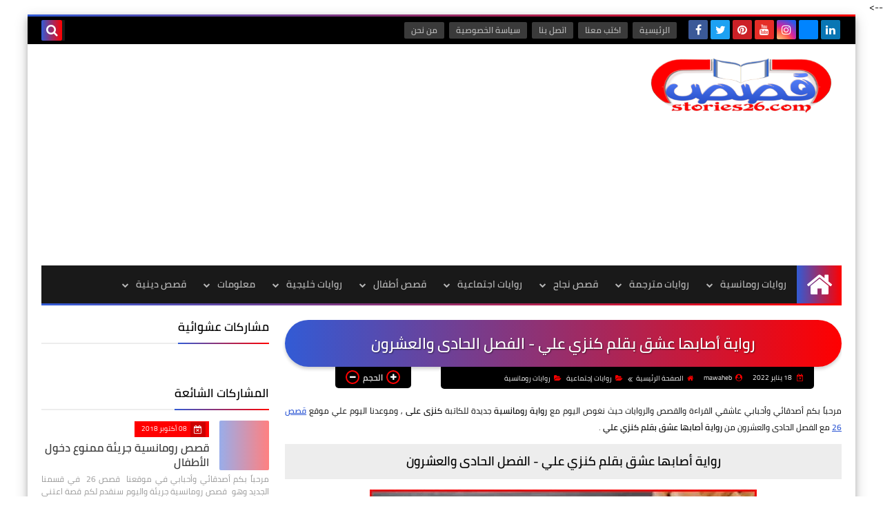

--- FILE ---
content_type: text/html; charset=UTF-8
request_url: https://www.stories26.com/2022/01/fell-love-21.html
body_size: 63165
content:
<!DOCTYPE html>
<html dir='rtl' lang='ar' xmlns='http://www.w3.org/1999/xhtml' xmlns:b='http://www.google.com/2005/gml/b' xmlns:data='http://www.google.com/2005/gml/data' xmlns:expr='http://www.google.com/2005/gml/expr'>
<head prefix='og: http://ogp.me/ns# fb: http://ogp.me/ns/fb# article: http://ogp.me/ns/article#'>
<meta content='9da77cb0d5c58342a870ac48a178b44e' name='p:domain_verify'/>
<!-- Google Tag Manager -->
<script>(function(w,d,s,l,i){w[l]=w[l]||[];w[l].push({'gtm.start':
new Date().getTime(),event:'gtm.js'});var f=d.getElementsByTagName(s)[0],
j=d.createElement(s),dl=l!='dataLayer'?'&L='+l:'';j.async=true;j.src=
'https://www.googletagmanager.com/gtm.js?id='+i+dl;f.parentNode.insertBefore(j,f);
})(window,document,'script','dataLayer','GTM-MS7CCZ6');</script>
<!-- End Google Tag Manager -->
<meta content='RIRbXPrudqQfL7QvoG7Tu9ie0WPOeiBf9C4geCqBvvA' name='google-site-verification'/>
<!-- Global site tag (gtag.js) - Google Ads: 694742546 -->
<script async='async' src='https://www.googletagmanager.com/gtag/js?id=AW-694742546'></script>
<script>
  window.dataLayer = window.dataLayer || [];
  function gtag(){dataLayer.push(arguments);}
  gtag('js', new Date());

  gtag('config', 'AW-694742546');
</script>
<!-- Event snippet for Website traffic conversion page -->
<script>
  gtag('event', 'conversion', {'send_to': 'AW-694742546/yNErCKHI1ssBEJLco8sC'});
</script>
<script async='async' data-ad-client='ca-pub-8883552220368410' src='https://pagead2.googlesyndication.com/pagead/js/adsbygoogle.js'></script>
<!-- Default Meta -->
<meta content='text/html; charset=UTF-8' http-equiv='Content-Type'/>
<meta content='width=device-width, initial-scale=1' name='viewport'/>
<link href='https://www.stories26.com/2022/01/fell-love-21.html' rel='canonical'/>
<meta content='اخافنى عشقها ولكن... أصابنى عشقها ... الفصل الحادى والعشرون من رواية أصابها عشق بقلم كنزى على 
' name='description'/>
<link href='https://www.stories26.com/favicon.ico' rel='icon' type='image/x-icon'/>
<meta content='IE=edge' http-equiv='X-UA-Compatible'/>
<meta content='blogger' name='generator'/>
<meta content='#d14545' name='theme-color'/>
<meta content='#d14545' name='msapplication-navbutton-color'/>
<meta content='6018554903260682813' name='BlogId'/>
<link href='https://blogger.googleusercontent.com/img/a/AVvXsEjsE4xHA0A_o-rDH5WyBGmH59Rt6WtUEXu9d23l2HBpzCXiODbuQt7kHS399VxurrMYurOYCRLYoOZRffPqLfPP8FR6OobUyoJGkEDHAIf2SB6E--GTYY9R6iu21wuEibgYTpqDxyyKZyPofWx1WwqXJxSx6bD_8oUyegz4njQz3xEM1Q2PVsD1DS_s=s16000' rel='image_src'/>
<!--[if IE]><script type='text/javascript'>(function(){var html5=("abbr,article,aside,audio,canvas,datalist,details,"+"figure,footer,header,hgroup,mark,menu,meter,nav,output,"+"progress,section,time,video").split(',');for(var i=0;i<html5.length;i++){document.createElement(html5[i])}try{document.execCommand('BackgroundImageCache',false,true)}catch(e){}})()</script><![endif]-->
<!-- Title -->
<title>رواية أصابها عشق بقلم كنزي علي - الفصل الحادى والعشرون</title>
<!-- Open Graph -->
<meta content='ar_AR' property='og:locale'/>
<meta content='https://www.stories26.com/2022/01/fell-love-21.html' property='og:url'/>
<meta content='رواية أصابها عشق بقلم كنزي علي - الفصل الحادى والعشرون' property='og:title'/>
<meta content='قصص 26 | قصص وروايات عربية' property='og:site_name'/>
<meta content='اخافنى عشقها ولكن... أصابنى عشقها ... الفصل الحادى والعشرون من رواية أصابها عشق بقلم كنزى على 
' property='og:description'/>
<meta content='رواية أصابها عشق بقلم كنزي علي - الفصل الحادى والعشرون' property='og:image:alt'/>
<meta content='article' property='og:type'/>
<meta content='https://blogger.googleusercontent.com/img/a/AVvXsEjsE4xHA0A_o-rDH5WyBGmH59Rt6WtUEXu9d23l2HBpzCXiODbuQt7kHS399VxurrMYurOYCRLYoOZRffPqLfPP8FR6OobUyoJGkEDHAIf2SB6E--GTYY9R6iu21wuEibgYTpqDxyyKZyPofWx1WwqXJxSx6bD_8oUyegz4njQz3xEM1Q2PVsD1DS_s=w1200-h630-p-k-no-nu' property='og:image'/>
<!-- Twitter Card -->
<meta content='summary_large_image' name='twitter:card'/>
<meta content='https://www.stories26.com/' name='twitter:domain'/>
<meta content='اخافنى عشقها ولكن... أصابنى عشقها ... الفصل الحادى والعشرون من رواية أصابها عشق بقلم كنزى على 
' name='twitter:description'/>
<meta content='رواية أصابها عشق بقلم كنزي علي - الفصل الحادى والعشرون' name='twitter:title'/>
<meta content='https://blogger.googleusercontent.com/img/a/AVvXsEjsE4xHA0A_o-rDH5WyBGmH59Rt6WtUEXu9d23l2HBpzCXiODbuQt7kHS399VxurrMYurOYCRLYoOZRffPqLfPP8FR6OobUyoJGkEDHAIf2SB6E--GTYY9R6iu21wuEibgYTpqDxyyKZyPofWx1WwqXJxSx6bD_8oUyegz4njQz3xEM1Q2PVsD1DS_s=w1200-h630-p-k-no-nu' name='twitter:image'/>
<!-- DNS Prefetch -->
<link href='https://www.stories26.com/2022/01/fell-love-21.html' rel='dns-prefetch'/><link href='//www.blogger.com' rel='dns-prefetch'/><link href='//1.bp.blogspot.com' rel='dns-prefetch'/><link href='//2.bp.blogspot.com' rel='dns-prefetch'/><link href='//3.bp.blogspot.com' rel='dns-prefetch'/><link href='//4.bp.blogspot.com' rel='dns-prefetch'/><link href='//cdnjs.cloudflare.com' rel='dns-prefetch'/><link href='//pagead2.googlesyndication.com' rel='dns-prefetch'/><link href='//accounts.google.com' rel='dns-prefetch'/><link href='//resources.blogblog.com' rel='dns-prefetch'/><link href='//www.google.com' rel='dns-prefetch'/><link href='//connect.facebook.net' rel='dns-prefetch'/><link href='//www.facebook.com' rel='dns-prefetch'/><link href='//disqus.com' rel='dns-prefetch'/><link href='//c.disquscdn.com' rel='dns-prefetch'/><link href='//fonts.googleapis.com' rel='dns-prefetch'/>
<!-- Feed Links -->
<link rel="alternate" type="application/atom+xml" title="قصص 26 | قصص وروايات عربية - Atom" href="https://www.stories26.com/feeds/posts/default" />
<link rel="alternate" type="application/rss+xml" title="قصص 26 | قصص وروايات عربية - RSS" href="https://www.stories26.com/feeds/posts/default?alt=rss" />
<link rel="service.post" type="application/atom+xml" title="قصص 26 | قصص وروايات عربية - Atom" href="https://www.blogger.com/feeds/6018554903260682813/posts/default" />

<link rel="alternate" type="application/atom+xml" title="قصص 26 | قصص وروايات عربية - Atom" href="https://www.stories26.com/feeds/4207764936055268805/comments/default" />
<!-- Required -->
<meta content='757693501382770' property='fb:app_id'/>
<meta content='MESaleh2000' property='fb:admins'/>
<meta content='https://www.facebook.com/stories26mag' property='article:publisher'/>
<meta content='https://www.facebook.com/stories26mag' property='article:author'/>
<!-- Template Skin -->
<style id='page-skin-1' type='text/css'><!--
/* ========================================================
=                   Squeeze Template                      =
===========================================================
>> Platform	: Blogger
>> Category	: Magazine
>> Homepage	: https://squeeze-template.blogspot.com
>> Version	: 2.0.0
>> Updated	: 25 April, 2019
=========================================================== */
/* ====================
>> TABLE OF CONTENTS :
=======================
🔹 Variables
🔹 Normalize
🔹 Spinner
🔹 Fonts
🔹 OwlCarousel
🔹 Main
🔹 Widths
🔹 Framework
🔹 Header
🔹 Intro
🔹 Sidebar
🔹 Footer
🔹 Widgets
🔹 Pages (Common)
🔹 Homepage
🔹 Post Page
🔹 Error Page
🔹 Redirect Page
🔹 Archive Page
🔹 Authors Page
🔹 Shortcodes
🔹 Responsive */
/*=================
🔹 Variables
===================*/
<Group description="أساسي" selector="body">
<Variable name="keycolor" description="اللون الرئيسي" type="color" default="#d24949"/>
<Variable name="step.color" description="اللون المساعد" type="color" default="#9e44c9"/>
<Variable name="grad.color" description="لون الرابط (عند خلفية متدرجة)" type="color" default="#ffffff"/>
<Variable name="body.background.color" description="لون تبويب المدونة في الهاتف" type="color"  default="#d24949"/>
<Variable name="body.background" description="الخلفية" type="background" color='transparent' default="$(color)
url(https://blogger.googleusercontent.com/img/b/R29vZ2xl/AVvXsEgIi5pdfT8T5j7iJVicEghVAVO8-HIivsLRu3RPCr3MJd5K0KLGC6SzwX17ynqEjVhhBdAbr7UeNXHi69GOtA7kJjH4qkguKHw6uCrFjBj4uPnhAI3dgv_t558fNqL3ztyf-eo7dW9DIag/s1600/SqBack.jpg) no-repeat fixed top right"/>
<Variable name="main.back" description="لون الخلفية الداخلي" type="color" default="#ffffff"/>
<Variable name="startSide" description="start direction" type="automatic" default="left" hideEditor="true" />
<Variable name="endSide" description="end direction" type="automatic" default="right" hideEditor="true" />
</Group>
<Group description="الشريط العلوي" selector="#top-bar">
<Variable name="topbar.back" description="خلفية الشريط" type="color" default="#222"/>
<Variable name="topbar.link.color" description="لون الروابط" type="color" default="#bbb"/>
<Variable name="topbar.link.back" description="خلفية الروابط" type="color" default="#444"/>
<Variable name="topbar.search.color" description="لون مربع البحث" type="color" default="#fff"/>
<Variable name="topbar.search.back" description="خلفية مربع البحث" type="color" default="#333"/>
</Group>
<Group description="القائمة الرئيسية" selector="#menu-bar">
<Variable name="menu.back" description="خلفية القائمة" type="color" default="#333"/>
<Variable name="menu.link.color" description="لون الروابط" type="color" default="#bbb"/>
<Variable name="menu.link.hover.color" description="لون الروابط عند المرور" type="color" default="#eee"/>
<Variable name="menu.link.hover.back" description="خلفية الروابط عند المرور" type="color" default="#222"/>
</Group>
<Group description="الشريط المتحرك" selector="#tick">
<Variable name="ticker.back" description="خلفية الشريط" type="color" default="#eee"/>
<Variable name="ticker.title.color" description="لون العنوان" type="color" default="#ddd"/>
<Variable name="ticker.title.back" description="خلفية العنوان" type="color" default="#222"/>
<Variable name="ticker.link.color" description="لون الروابط" type="color" default="#222"/>
</Group>
<Group description="الشريط الجانبي" selector="aside">
<Variable name="aside.title" description="عنوان العناصر" type="color" default="#222222"/>
<Variable name="aside.link" description="لون الروابط" type="color" default="#444444"/>
<Variable name="aside.text" description="لون النصوص" type="color" default="#999999"/>
<Variable name="aside.line" description="لون الفواصل" type="color" default="#eeeeee"/>
</Group>
<Group description="الجانب الرئيسي" selector=".main-wrap">
<Variable name="home.cate.title" description="عنوان العنصر" type="color" default="#222222"/>
<Variable name="home.cate.link" description="لون الروابط" type="color" default="#444444"/>
<Variable name="home.cate.text" description="لون النصوص" type="color" default="#777777"/>
<Variable name="home.cate.line" description="لون الفواصل" type="color" default="#eeeeee"/>
</Group>
<Group description="المشاركات" selector=".post-body">
<Variable name="post.text" description="لون نص المشاركة" type="color" default="#222"/>
<Variable name="post.headline" description="لون العناوين الجانبيه" type="color" default="#111"/>
<Variable name="post.link.color" description="لون الروابط" type="color" default="#9e44c9"/>
<Variable name="post.line" description="لون الفواصل" type="color" default="#eee"/>
<Variable name="post.nav.back" description="خلفية الشريط الداخلي" type="color" default="#222"/>
<Variable name="post.nav.color" description="لون روابط الشريط الداخلي" type="color" default="#eee"/>
<Variable name="post.nav.line" description="لون فواصل الشريط الداخلي" type="color" default="#ddd"/>
</Group>
<Group description="الفوتر" selector="footer">
<Variable name="footer.back1" description="تدرج الخلفية 1" type="color" default="#211837"/>
<Variable name="footer.back2" description="تدرج الخلفية 2" type="color" default="#111111"/>
<Variable name="footer.title" description="عنوان العناصر" type="color" default="#dddddd"/>
<Variable name="footer.link" description="لون الروابط" type="color" default="#ffffff"/>
<Variable name="footer.text" description="لون النصوص" type="color" default="#dddddd"/>
<Variable name="footer.line" description="لون الفواصل" type="color" default="#2d283b"/>
</Group>
<Group description='نموذج التعليقات' selector="#comments">
<Variable name="body.text.color" description="لون النص" type="color" default="#777777"/>
<Variable name="body.link.color" description="لون الروابط" type="color" default="#9e44c9"/>
<Variable name="posts.background.color" description="لون الخلفية" type="color" default="#ffffff"/>
<Variable name="posts.title.color" description="لون العنوان" type="color" default="#d24949"/>
<Variable name="posts.icons.color" description="خلفية الأيقونات" type="color" default="#9e44c9"/>
<Variable name="body.text.font" description="text font" type="font" default="600 14px 'Cairo', Arial" hideEditor="true"/>
<Variable name="tabs.font" description="tabs font" type="font" default="14px 'Cairo', Arial" hideEditor="true"/>
"/>
<Variable name="posts.text.color" description="Post text color" type="color" default="#757575" hideEditor="true"/>
<Variable name="labels.background.color" description="Label background color" type="color" default="#dddddd" hideEditor="true"/>
</Group>
<Group selector='body' description="ضبط العروض">
<Variable name="content.width" description="Content width" type="length" min="640px" max="1300px" default="1200px"/>
<Variable name="sidebar.width" description="Sidebar width" type="length" min="150px" max="480px" default="330px"/>
<Variable name="main.margin" description="المسافة الرأسية بين العناصر" type="length" min="0px" max="50px" default="20px"/>
<Variable name="main.padding" description="الهوامش الداخليه للعناصر" type="length" min="0px" max="50px" default="20px"/>
</Group>/**/
/*=================
🔹 Normalize
===================*/
html{font-family:serif;line-height:1.15;-ms-text-size-adjust:100%;-webkit-text-size-adjust:100%}body{margin:0}article,aside,footer,header,nav,section{display:block}h1{font-size:2em;margin:.67em 0}figcaption,figure,main{display:block}figure{margin:1em 40px}hr{box-sizing:content-box;height:0;overflow:visible}pre{font-family:monospace,monospace;font-size:1em}a:focus,a:active{outline:none}a{background-color:transparent;-webkit-text-decoration-skip:objects}a:active,a:hover{outline-width:0}abbr[title]{border-bottom:none;text-decoration:underline;text-decoration:underline dotted}b,strong{font-weight:inherit;font-weight:bolder}code,kbd,samp{font-family:monospace,monospace;font-size:1em}dfn{font-style:italic}mark{background-color:#ff0;color:#000}small{font-size:80%}sub,sup{font-size:75%;line-height:0;position:relative;vertical-align:baseline}sub{bottom:-.25em}sup{top:-.5em}audio,video{display:inline-block}audio:not([controls]){display:none;height:0}img{max-width:100%;border-style:none}svg:not(:root){overflow:hidden}button,input,optgroup,select,textarea{font-family:serif;font-size:100%;line-height:1.15;margin:0}button,input{outline:none!important;overflow:visible}button,select{text-transform:none}button,html [type="button"],
[type="reset"],[type="submit"]{-webkit-appearance:button}button::-moz-focus-inner,[type="button"]::-moz-focus-inner,[type="reset"]::-moz-focus-inner,[type="submit"]::-moz-focus-inner{border-style:none;padding:0}button:-moz-focusring,[type="button"]:-moz-focusring,[type="reset"]:-moz-focusring,[type="submit"]:-moz-focusring{outline:1px dotted ButtonText}fieldset{border:1px solid silver;margin:0 2px;padding:.35em .625em .75em}legend{box-sizing:border-box;color:inherit;display:table;max-width:100%;padding:0;white-space:normal}progress{display:inline-block;vertical-align:baseline}textarea{overflow:auto}[type="checkbox"],[type="radio"]{box-sizing:border-box;padding:0}[type="number"]::-webkit-inner-spin-button,[type="number"]::-webkit-outer-spin-button{height:auto}[type="search"]{-webkit-appearance:textfield;outline-offset:-2px}[type="search"]::-webkit-search-cancel-button,[type="search"]::-webkit-search-decoration{-webkit-appearance:none}::-webkit-file-upload-button{-webkit-appearance:button;font:inherit}details,/* 1 */
menu{display:block}summary{display:list-item}canvas{display:inline-block}template{display:none}[hidden]{display:none}
*,:before,:after{-webkit-box-sizing:border-box;-moz-box-sizing:border-box;box-sizing:border-box}
iframe{border:none}
/*=================
🔹 Spinner
===================*/
.Loading{position:fixed;z-index:9999;background-color:#ffffff;width:100%;height:100%}.spinner{text-align:center;top:-webkit-calc(50% - 12.5px);top:-moz-calc(50% - 12.5px);top:calc(50% - 12.5px);position:relative}.spinner > div{margin:0 5px;width:20px;height:20px;background:-webkit-linear-gradient(to left,#ff0000,#325bd5);background:-moz-linear-gradient(to left,#ff0000,#325bd5);background:-o-linear-gradient(to left,#ff0000,#325bd5);background:linear-gradient(to left,#ff0000,#325bd5);-webkit-border-radius:100%;-moz-border-radius:100%;border-radius:100%;display:inline-block;-webkit-animation:sk-bouncedelay 1.4s infinite ease-in-out both;-moz-animation:sk-bouncedelay 1.4s infinite ease-in-out both;-o-animation:sk-bouncedelay 1.4s infinite ease-in-out both;animation:sk-bouncedelay 1.4s infinite ease-in-out both}.spinner .bounce1{-webkit-animation-delay:-.32s;-moz-animation-delay:-.32s;-o-animation-delay:-.32s;animation-delay:-.32s}.spinner .bounce2{-webkit-animation-delay:-.16s;-moz-animation-delay:-.16s;-o-animation-delay:-.16s;animation-delay:-.16s}@-webkit-keyframes sk-bouncedelay{0%,80%,100%{-webkit-transform:scale(0)}40%{-webkit-transform:scale(1.0)}}@-moz-keyframes sk-bouncedelay{0%,80%,100%{-webkit-transform:scale(0);-moz-transform:scale(0);transform:scale(0)}40%{-webkit-transform:scale(1.0);-moz-transform:scale(1.0);transform:scale(1.0)}}@-o-keyframes sk-bouncedelay{0%,80%,100%{-webkit-transform:scale(0);-o-transform:scale(0);transform:scale(0)}40%{-webkit-transform:scale(1.0);-o-transform:scale(1.0);transform:scale(1.0)}}@keyframes sk-bouncedelay{0%,80%,100%{-webkit-transform:scale(0);-moz-transform:scale(0);-o-transform:scale(0);transform:scale(0)}40%{-webkit-transform:scale(1.0);-moz-transform:scale(1.0);-o-transform:scale(1.0);transform:scale(1.0)}}
/*=================
🔹 Fonts
===================*/
@font-face{font-family:'Cairo';font-style:normal;font-display:auto;font-weight:400;src:local(Cairo),local(Cairo-Regular),url(https://fonts.gstatic.com/s/cairo/v3/SLXGc1nY6HkvalIkTpu0xg.woff2) format("woff2");unicode-range:U+0600-06FF,U+200C-200E,U+2010-2011,U+204F,U+2E41,U+FB50-FDFF,U+FE80-FEFC}
@font-face{font-family:'Cairo';font-style:normal;font-display:auto;font-weight:400;src:local(Cairo),local(Cairo-Regular),url(https://fonts.gstatic.com/s/cairo/v3/SLXGc1nY6HkvalIvTpu0xg.woff2) format("woff2");unicode-range:U+0100-024F,U+0259,U+1E00-1EFF,U+2020,U+20A0-20AB,U+20AD-20CF,U+2113,U+2C60-2C7F,U+A720-A7FF}
@font-face{font-family:'Cairo';font-style:normal;font-display:auto;font-weight:400;src:local(Cairo),local(Cairo-Regular),url(https://fonts.gstatic.com/s/cairo/v3/SLXGc1nY6HkvalIhTps.woff2) format("woff2");unicode-range:U+0000-00FF,U+0131,U+0152-0153,U+02BB-02BC,U+02C6,U+02DA,U+02DC,U+2000-206F,U+2074,U+20AC,U+2122,U+2191,U+2193,U+2212,U+2215,U+FEFF,U+FFFD}
@font-face{font-family:'Cairo';font-style:normal;font-display:auto;font-weight:600;src:local('Cairo SemiBold'),local(Cairo-SemiBold),url(https://fonts.gstatic.com/s/cairo/v3/SLXLc1nY6Hkvalr-ao6O59ZMaA.woff2) format("woff2");unicode-range:U+0600-06FF,U+200C-200E,U+2010-2011,U+204F,U+2E41,U+FB50-FDFF,U+FE80-FEFC}
@font-face{font-family:'Cairo';font-style:normal;font-display:auto;font-weight:600;src:local('Cairo SemiBold'),local(Cairo-SemiBold),url(https://fonts.gstatic.com/s/cairo/v3/SLXLc1nY6Hkvalr-ao6F59ZMaA.woff2) format("woff2");unicode-range:U+0100-024F,U+0259,U+1E00-1EFF,U+2020,U+20A0-20AB,U+20AD-20CF,U+2113,U+2C60-2C7F,U+A720-A7FF}
@font-face{font-family:'Cairo';font-style:normal;font-display:auto;font-weight:600;src:local('Cairo SemiBold'),local(Cairo-SemiBold),url(https://fonts.gstatic.com/s/cairo/v3/SLXLc1nY6Hkvalr-ao6L59Y.woff2) format("woff2");unicode-range:U+0000-00FF,U+0131,U+0152-0153,U+02BB-02BC,U+02C6,U+02DA,U+02DC,U+2000-206F,U+2074,U+20AC,U+2122,U+2191,U+2193,U+2212,U+2215,U+FEFF,U+FFFD}
/*=================
🔹 OwlCarousel
===================*/
.owl-carousel,.owl-carousel .owl-item{-webkit-tap-highlight-color:transparent;position:relative}.owl-carousel{display:none;width:100%;z-index:1}.owl-carousel .owl-stage{height:100%;position:relative;-ms-touch-action:pan-Y;touch-action:manipulation;-moz-backface-visibility:hidden}.owl-carousel .owl-stage:after{content:".";display:block;clear:both;visibility:hidden;line-height:0;height:0}.owl-carousel .owl-stage-outer{height:100%;position:relative;overflow:hidden;-webkit-transform:translate3d(0,0,0)}.owl-carousel .owl-item,.owl-carousel .owl-wrapper{-webkit-backface-visibility:hidden;-moz-backface-visibility:hidden;-ms-backface-visibility:hidden;-webkit-transform:translate3d(0,0,0);-moz-transform:translate3d(0,0,0);-ms-transform:translate3d(0,0,0)}.owl-carousel .owl-item{min-height:1px;float:left;-webkit-backface-visibility:hidden;-webkit-touch-callout:none}.owl-carousel .owl-item img{display:block;width:100%}.owl-carousel .owl-dots.disabled,.owl-carousel .owl-nav.disabled{display:none}.no-js .owl-carousel,.owl-carousel.owl-loaded{display:block}.owl-carousel .owl-dot,.owl-carousel .owl-nav .owl-next,.owl-carousel .owl-nav .owl-prev{cursor:pointer;-webkit-user-select:none;-khtml-user-select:none;-moz-user-select:none;-ms-user-select:none;user-select:none}.owl-carousel .owl-nav button.owl-next,.owl-carousel .owl-nav button.owl-prev,.owl-carousel button.owl-dot{background:0 0;color:inherit;border:none;padding:0!important;font:inherit}.owl-carousel.owl-loading{opacity:0;display:block}.owl-carousel.owl-hidden{opacity:0}.owl-carousel.owl-refresh .owl-item{visibility:hidden}.owl-carousel.owl-drag .owl-item{-ms-touch-action:pan-y;touch-action:pan-y;-webkit-user-select:none;-moz-user-select:none;-ms-user-select:none;user-select:none}.owl-carousel.owl-grab{cursor:move;cursor:grab}.owl-carousel.owl-rtl{direction:rtl}.owl-carousel.owl-rtl .owl-item{float:right}.owl-carousel .animated{animation-duration:1s;animation-fill-mode:both}.owl-carousel .owl-animated-in{z-index:0}.owl-carousel .owl-animated-out{z-index:1}.owl-carousel .fadeOut{animation-name:fadeOut}@keyframes fadeOut{0%{opacity:1}100%{opacity:0}}.owl-height{transition:height .5s ease-in-out}.owl-carousel .owl-item .owl-lazy{opacity:0;transition:opacity .4s ease}.owl-carousel .owl-item .owl-lazy:not([src]),.owl-carousel .owl-item .owl-lazy[src^=""]{max-height:0}.owl-carousel .owl-item img.owl-lazy{transform-style:preserve-3d}.owl-carousel .owl-video-wrapper{position:relative;height:100%;background:#000}.owl-carousel .owl-video-play-icon{position:absolute;height:80px;width:80px;left:50%;top:50%;margin-left:-40px;margin-top:-40px;background:url(owl.video.play.png) no-repeat;cursor:pointer;z-index:1;-webkit-backface-visibility:hidden;transition:transform .1s ease}.owl-carousel .owl-video-play-icon:hover{-ms-transform:scale(1.3,1.3);transform:scale(1.3,1.3)}.owl-carousel .owl-video-playing .owl-video-play-icon,.owl-carousel .owl-video-playing .owl-video-tn{display:none}.owl-carousel .owl-video-tn{opacity:0;height:100%;background-position:center center;background-repeat:no-repeat;background-size:contain;transition:opacity .4s ease}.owl-carousel .owl-video-frame{position:relative;z-index:1;height:100%;width:100%}
/*=================
🔹 Main
===================*/
body{font-family:'Cairo',sans-serif;font-size:14px;line-height:1.5em}
body[data-overflow='false']{overflow:hidden}
body[data-boxed='true'] .main-container{max-width:1200px}
body[data-protect='true']{-webkit-user-select:none;-khtml-user-select:none;-moz-user-select:none;-ms-user-select:none;user-select:none}
body::-webkit-scrollbar{background-color:#ffffff;width:10px}
body::-webkit-scrollbar-thumb{background:#ff0000}
body::-moz-selection{background:#ff0000;color:#FFF}
::-moz-selection{background:#ff0000;color:#FFF}
::selection{background:#ff0000;color:#FFF}
ul{list-style:none;padding:0;margin:0}
p{line-height:2;font-size:12px;text-align:justify}
a{text-decoration:none;color:inherit}
.main-container{width:100%;margin:0 auto;background-color:#ffffff;-webkit-box-shadow:0 4px 8px 0 rgba(0,0,0,0.2),0 6px 20px 0 rgba(0,0,0,0.19);-moz-box-shadow:0 4px 8px 0 rgba(0,0,0,0.2),0 6px 20px 0 rgba(0,0,0,0.19);box-shadow:0 4px 8px 0 rgba(0,0,0,0.2),0 6px 20px 0 rgba(0,0,0,0.19)}
.main-container:before,.main-container:after{content:'';display:block;height:3px;background:-webkit-linear-gradient(to left,#ff0000,#325bd5);background:-o-linear-gradient(to left,#ff0000,#325bd5);background:-moz-linear-gradient(to left,#ff0000,#325bd5);background:linear-gradient(to left,#ff0000,#325bd5)}
.middle-content{overflow:hidden}
.main-wrap{padding:0 20px}
#RecentPosts{margin-bottom:20px}
.side-right{margin-bottom:20px}
body.no-sidebar .side-right{float:none;width:100%}
body.no-sidebar aside{display:none}
.tempscheme{border-color:#ff0000 #000000 #325bd5 #ffffff;float:right;text-align:left}
/*=================
🔹 Widths
===================*/
main{position:relative}
.side-right{width:-webkit-calc(100% - 330px - 2%);width:-moz-calc(100% - 330px - 2%);width:calc(100% - 330px - 2%);float:right}
aside{position:relative;float:left;width:330px}
.wrapper{max-width:1200px;margin:0 auto}
#footer .color-wrap{position:relative;background-color:rgba(0,0,0,0.1)}
/*=================
🔹 Framework
===================*/
/* ------- Quickedit ------ */
.quickedit:after{content:'\f0ad';position:absolute;font-family:fontawesome;color:#666;top:100%;left:0;font-size:18px;z-index:5;opacity:.8}
.quickedit:hover:after{-webkit-animation:quickedit .3s ease-in-out;-moz-animation:quickedit .3s ease-in-out;-o-animation:quickedit .3s ease-in-out;animation:quickedit .3s ease-in-out;opacity:1}
#LinkList304 .quickedit:after{top:0;right:100%}
@-webkit-keyframes quickedit{
50%{-webkit-transform:rotate(30deg);transform:rotate(30deg)}
75%{-webkit-transform:rotate(-30deg);transform:rotate(-30deg)}
100%{-webkit-transform:rotate(30deg);transform:rotate(30deg)}
}
@-moz-keyframes quickedit{
50%{-webkit-transform:rotate(30deg);-moz-transform:rotate(30deg);transform:rotate(30deg)}
75%{-webkit-transform:rotate(-30deg);-moz-transform:rotate(-30deg);transform:rotate(-30deg)}
100%{-webkit-transform:rotate(30deg);-moz-transform:rotate(30deg);transform:rotate(30deg)}
}
@-o-keyframes quickedit{
50%{-webkit-transform:rotate(30deg);-o-transform:rotate(30deg);transform:rotate(30deg)}
75%{-webkit-transform:rotate(-30deg);-o-transform:rotate(-30deg);transform:rotate(-30deg)}
100%{-webkit-transform:rotate(30deg);-o-transform:rotate(30deg);transform:rotate(30deg)}
}
@keyframes quickedit{
50%{-webkit-transform:rotate(30deg);-moz-transform:rotate(30deg);-o-transform:rotate(30deg);transform:rotate(30deg)}
75%{-webkit-transform:rotate(-30deg);-moz-transform:rotate(-30deg);-o-transform:rotate(-30deg);transform:rotate(-30deg)}
100%{-webkit-transform:rotate(30deg);-moz-transform:rotate(30deg);-o-transform:rotate(30deg);transform:rotate(30deg)}
}
/* ------- Headlines ------ */
.headline{margin-bottom:15px;border-bottom:2px solid #ededed}
.main-wrap aside .headline{margin-bottom:15px;border-bottom:2px solid #ededed}
#footer .headline{margin-bottom:15px;border-bottom:2px solid #000000}
.headline h6{display:inline-block;margin:0 0 12px;font-size:17px;position:relative}
.main-wrap .headline h6{color:#000000}
.main-wrap aside .headline h6{color:#000000}
#footer .headline h6{color:#ffffff}
.headline h6:after{content:"";height:2px;background:-webkit-linear-gradient(to left,#ff0000,#325bd5);background:-o-linear-gradient(to left,#ff0000,#325bd5);background:-moz-linear-gradient(to left,#ff0000,#325bd5);background:linear-gradient(to left,#ff0000,#325bd5);position:absolute;top:33px;left:0;right:0;bottom:0}
.headline a{color:#747474;float:left;padding:5px 12px;font-size:12px;background-color:#ededed;-webkit-border-radius:2px;-moz-border-radius:2px;border-radius:2px;line-height:18px}
/* ------ Read More ------ */
.read-more{display:inline-block;background:-webkit-linear-gradient(to left,#ff0000,#325bd5);background:-o-linear-gradient(to left,#ff0000,#325bd5);background:-moz-linear-gradient(to left,#ff0000,#325bd5);background:linear-gradient(to left,#ff0000,#325bd5);padding:5px 15px;font-size:14px;font-weight:700;color:#ffffff;-webkit-border-radius:2px;-moz-border-radius:2px;border-radius:2px}
.read-more:hover{padding:5px 25px}
/* ------ Post Share ------ */
.post-share{float:left}
.post-share .share-icon{z-index:1;float:left;width:31px;height:31px;line-height:31px;text-align:center;background:-webkit-linear-gradient(to left,#ff0000,#325bd5);background:-o-linear-gradient(to left,#ff0000,#325bd5);background:-moz-linear-gradient(to left,#ff0000,#325bd5);background:linear-gradient(to left,#ff0000,#325bd5);color:#ffffff;font-size:16px;-webkit-border-radius:2px;-moz-border-radius:2px;border-radius:2px;cursor:pointer;position:relative}
.post-share .share-icon:after{opacity:0;content:"";font-family:FontAwesome;border-width:5px;border-style:solid;position:absolute;top:11px;left:100%}
.rtl .post-share .share-icon:after{border-color:transparent transparent transparent #ff0000}
.ltr .post-share .share-icon:after{border-color:transparent #ff0000 transparent transparent}
.post-share .share-icon.arrow:after{opacity:1}
.post-share .share-menu{visibility:hidden;float:left;margin-top:1px;margin-bottom:0;margin-left:5px}
.post-share .share-menu li{float:left;opacity:0;margin-left:5px}
.rtl .post-share .share-menu li{-webkit-transform:translateX(-30px);-ms-transform:translateX(-30px);-moz-transform:translateX(-30px);-o-transform:translateX(-30px);transform:translateX(-30px)}
.ltr .post-share .share-menu li{-webkit-transform:translateX(30px);-ms-transform:translateX(30px);-moz-transform:translateX(30px);-o-transform:translateX(30px);transform:translateX(30px)}
.post-share .share-menu li i{width:27px;height:27px;line-height:27px;margin-top:1px;-webkit-border-radius:2px;-moz-border-radius:2px;border-radius:2px;color:#FFF}
.post-share .share-menu li .fa-facebook{background-color:#3b5998}
.post-share .share-menu li .fa-twitter{background-color:#1da1f2}
.post-share .share-menu li .fa-pinterest-p{background-color:#cc2127}
.share-open.share-menu{visibility:visible}
[dir] .share-open.share-menu li{opacity:1;-webkit-transform:translateX(0);-ms-transform:translateX(0);-moz-transform:translateX(0);-o-transform:translateX(0);transform:translateX(0)}
.share-open.share-menu li:nth-of-type(1){-webkit-transition:.4s linear;-o-transition:.4s linear;-moz-transition:.4s linear;transition:.4s linear}
.share-open.share-menu li:nth-of-type(2){-webkit-transition:.3s linear;-o-transition:.3s linear;-moz-transition:.3s linear;transition:.3s linear}
.share-open.share-menu li:nth-of-type(3){-webkit-transition:.2s linear;-o-transition:.2s linear;-moz-transition:.2s linear;transition:.2s linear}
/* ------ Image Wrap ------ */
.img-wrap{display:block;-webkit-border-radius:2px;-moz-border-radius:2px;border-radius:2px;overflow:hidden;position:relative}
.img-wrap:hover img{-webkit-transform:scale(1.1) rotate(3deg);-ms-transform:scale(1.1) rotate(3deg);-moz-transform:scale(1.1) rotate(3deg);-o-transform:scale(1.1) rotate(3deg);transform:scale(1.1) rotate(3deg)}
.overlay{opacity:0;width:100%;height:100%;overflow:hidden;-webkit-border-radius:2px;-moz-border-radius:2px;border-radius:2px;background:-webkit-linear-gradient(to left,#ff0000,#325bd5);background:-o-linear-gradient(to left,#ff0000,#325bd5);background:-moz-linear-gradient(to left,#ff0000,#325bd5);background:linear-gradient(to left,#ff0000,#325bd5);position:absolute;top:0;left:0}{opacity:0;width:100%;height:100%;overflow:hidden;-webkit-border-radius:2px;-moz-border-radius:2px;border-radius:2px;background:rgba(0,0,0,0.6);position:absolute;top:0;left:0}
.img-wrap:hover .overlay{opacity:.8}
.details-on-img{position:absolute;top:0;left:0;right:0;bottom:0}
.details-on-img .author-prof,.details-on-img .post-date{padding:0 4px;background:#ffffff;font-size:10px;-webkit-border-radius:1px;-moz-border-radius:1px;border-radius:1px;position:absolute;right:-100%;z-index:2;-webkit-box-shadow:-2px 2px 10px -1px rgba(0,0,0,0.3);-moz-box-shadow:-2px 2px 10px -1px rgba(0,0,0,0.3);box-shadow:-2px 2px 10px -1px rgba(0,0,0,0.3)}
.details-on-img .author-prof{color:#ff0000}
.details-on-img .post-date{color:#325bd5}
.img-wrap .author-prof{top:30px;-webkit-transition:.4s linear;-o-transition:.4s linear;-moz-transition:.4s linear;transition:.4s linear}
.img-wrap .post-date{top:55px;-webkit-transition:.6s linear;-o-transition:.6s linear;-moz-transition:.6s linear;transition:.6s linear}
.img-wrap:hover .author-prof,.img-wrap:hover .post-date{right:0}
.img-wrap img{display:block;width:100%;height:100%}
.rtl .details-on-img > *{direction:rtl}
.ltr .details-on-img > *{direction:ltr}
.details-on-img i{margin-left:5px;float:right;margin-top:5px}
.caption{padding:30px;background:-webkit-gradient(linear,left top, left bottom,from(transparent),color-stop(rgba(0,0,0,0.7)),to(#000));background:-webkit-linear-gradient(transparent,rgba(0,0,0,0.7),#000);background:-o-linear-gradient(transparent,rgba(0,0,0,0.7),#000);background:-moz-linear-gradient(transparent,rgba(0,0,0,0.7),#000);background:linear-gradient(transparent,rgba(0,0,0,0.7),#000);color:#FFF;position:absolute;bottom:0;right:0;left:0}
aside .img-wrap:before,aside .img-wrap:after{display:none}
/* ------ Social Colors ------ */
.social .fa-facebook   {background-color:#3b5998}
.social .fa-twitter    {background-color:#1da1f2}
.social .fa-rss        {background-color:#f26522}
.social .fa-dribbble   {background-color:#ea4c89}
.social .fa-google-plus{background-color:#dd4b39}
.social .fa-pinterest  {background-color:#cc2127}
.social .fa-linkedin   {background-color:#0976b4}
.social .fa-youtube    {background-color:#e52d27}
.social .fa-quora      {background-color:#a82400}
.social .fa-spotify    {background-color:#1ed760}
.social .fa-snapchat   {background-color:#f5d602}
.social .fa-flickr     {background-color:#FF0084}
.social .fa-instagram  {background-color:#7c38af;background:radial-gradient(circle at 0 130%, #fdf497 0%, #fdf497 5%, #fd5949 45%,#d6249f 60%,#285AEB 90%)}
.social .fa-behance    {background-color:#009fff}
.social .fa-whatsapp   {background-color:#189d0e}
.social .fa-soundcloud {background-color:#FF5419}
.social .fa-tumblr  	{background-color:#3e5a70}
.social .fa-khamsat    {background-color:#f9b01c}
.social .fa-tradent    {background-color:#59c5c4}
.social .fa-blogger    {background-color:#fc9644}
.social .fa-telegram   {background-color:#32AEE1}
.social .fa-google-play{background-color:#3d9dab}
.social .fa-mostaql    {background-color:#2caae2}
.social .fa-messenger  {background-color:#0084ff}
.social .fa-website    {background-color:#444444}
.fa-website:before		{content:"\f0ac"}
/* ------ Label-Title ------ */
.label-title{padding:0 8px;background:-webkit-linear-gradient(to left,#ff0000,#325bd5);background:-o-linear-gradient(to left,#ff0000,#325bd5);background:-moz-linear-gradient(to left,#ff0000,#325bd5);background:linear-gradient(to left,#ff0000,#325bd5);color:#ffffff;font-size:12px;-webkit-border-radius:1.5px;-moz-border-radius:1.5px;border-radius:1.5px;position:absolute;top:10px;right:10px;z-index:2}
.img-wrap:hover .label-title{right:-100%}
.img-wrap .label-name{float:right;background:-webkit-linear-gradient(to left,#ff0000,#325bd5);background:-o-linear-gradient(to left,#ff0000,#325bd5);background:-moz-linear-gradient(to left,#ff0000,#325bd5);background:linear-gradient(to left,#ff0000,#325bd5);padding:2px 10px;-webkit-border-radius:100px;-moz-border-radius:100px;border-radius:100px;font-size:12px;margin-bottom:10px;color:#ffffff;position:relative;right:0}
.img-wrap:hover .label-name{right:-100%}
/* ------ Ribble Button ------ */
.ribble{position:relative;overflow:hidden}
.ribble b{position:relative;z-index:1;-webkit-transition:.6s ease-in-out;-o-transition:.6s ease-in-out;-moz-transition:.6s ease-in-out;transition:.6s ease-in-out}
.ribble:hover{padding:5px 20px}
.ribble:hover b{color:#ffffff}
.ribble:before{content:'';background:-webkit-linear-gradient(to left,#ff0000,#325bd5);background:-o-linear-gradient(to left,#ff0000,#325bd5);background:-moz-linear-gradient(to left,#ff0000,#325bd5);background:linear-gradient(to left,#ff0000,#325bd5);position:absolute;top:100%;right:-200%;height:200%;width:200%;display:block;z-index:1;-webkit-border-radius:100px;-moz-border-radius:100px;border-radius:100px;-webkit-transform:scale(0);-ms-transform:scale(0);-moz-transform:scale(0);-o-transform:scale(0);transform:scale(0);-webkit-transition:.5s ease-in-out;-o-transition:.5s ease-in-out;-moz-transition:.5s ease-in-out;transition:.5s ease-in-out}
.ribble:hover:before{top:-25px;right:-50px;-webkit-transform:scale(1);-ms-transform:scale(1);-moz-transform:scale(1);-o-transform:scale(1);transform:scale(1)}
/* ------ Other ------ */
.blog-admin,#uds-searchControl,#ContactForm93{display:none}
.clear-left{display:block;height:1px;clear:left}
.clear{height:1px;clear:both;display:block}
object{max-width:100%}
.hide{display:none!important}
*:not(.notr),:not(.notr):before,:not(.notr):after{-webkit-transition:.3s ease-in-out;-o-transition:.3s ease-in-out;-moz-transition:.3s ease-in-out;transition:.3s ease-in-out}
.post-body #ContactForm93{display:block}
div#Tempnec{display:none!important}
/*=================
🔹 Header
===================*/
header .color-wrap{background-color:#000000}
header #top-bar{padding:0 20px;height:40px;line-height:40px;color:#FFF;position:relative}
#head-sec{padding:20px 20px;min-height:120px;overflow:hidden}
/* ------ Header Social ------ */
header #top-bar #LinkList301{z-index:1;max-width:30%;margin-left:15px;float:right;position:relative;height:40px}
#LinkList301 .social-static{margin-top:5px;white-space:nowrap;overflow-x:scroll}
#LinkList301 .social-static li{vertical-align:top}
#LinkList301 .social-static::-webkit-scrollbar{#ffffff;width:0px}
.social-static{font-size:0}
.social-static li{display:inline-block;margin:0 2px;vertical-align:middle;}
.social-static li i{color:#FFF;width:28px;height:28px;line-height:28px;margin-bottom:5px;-webkit-border-radius:2px;-moz-border-radius:2px;border-radius:2px;display:block;text-align:center;font-size:16px}
.social-static li svg{width:28px;height:28px;padding:6px 0;margin-bottom:5px;-webkit-border-radius:2px;-moz-border-radius:2px;border-radius:2px;display:block;fill:#FFF}
.social-static li:hover{-webkit-animation:SocIcons .2s ease-in-out;-moz-animation:SocIcons .2s ease-in-out;-o-animation:SocIcons .2s ease-in-out;animation:SocIcons .2s ease-in-out}
@-webkit-keyframes SocIcons{
50%{-webkit-transform:scale(0.7);transform:scale(0.7)}
100%{-webkit-transform:scale(1.5);transform:cale(1.5)}
}
@-moz-keyframes SocIcons{
50%{-webkit-transform:scale(0.7);-moz-transform:scale(0.7);transform:scale(0.7)}
100%{-webkit-transform:scale(1.5);-moz-transform:cale(1.5);transform:cale(1.5)}
}
@-o-keyframes SocIcons{
50%{-webkit-transform:scale(0.7);-o-transform:scale(0.7);transform:scale(0.7)}
100%{-webkit-transform:scale(1.5);-o-transform:cale(1.5);transform:cale(1.5)}
}
@keyframes SocIcons{
50%{-webkit-transform:scale(0.7);-moz-transform:scale(0.7);-o-transform:scale(0.7);transform:scale(0.7)}
100%{-webkit-transform:scale(1.5);-moz-transform:cale(1.5);-o-transform:cale(1.5);transform:cale(1.5)}
}
/* ------ Header Pages List ------ */
header #top-bar #PageList301{float:right;max-width:-webkit-calc(70% - 60px);max-width:-moz-calc(70% - 60px);max-width:calc(70% - 60px);height:40px}
header #top-bar .menu li{float:right;margin:8px 0}
header #top-bar .menu li a{-webkit-transition:none;-o-transition:none;-moz-transition:none;transition:none;background:#3a3a3a;margin-left:7px;font-size:12px;display:block;line-height:normal;padding:0 10px;-webkit-border-radius:2px;-moz-border-radius:2px;border-radius:2px;font-weight:700;color:#b9b9b9;line-height:2em}
header #top-bar .menu li a:hover,header #top-bar .menu li.selected a{color:#ffffff;background:-webkit-linear-gradient(to left,#ff0000,#325bd5);background:-o-linear-gradient(to left,#ff0000,#325bd5);background:-moz-linear-gradient(to left,#ff0000,#325bd5);background:linear-gradient(to left,#ff0000,#325bd5)}
header #top-bar .menu-res{display:none}
header #top-bar .menu-res i{display:block;width:30px;height:30px;line-height:30px;font-size:20px;background:-webkit-linear-gradient(to left,#ff0000,#325bd5);background:-o-linear-gradient(to left,#ff0000,#325bd5);background:-moz-linear-gradient(to left,#ff0000,#325bd5);background:linear-gradient(to left,#ff0000,#325bd5);color:#ffffff;text-align:center;-webkit-border-radius:2px;-moz-border-radius:2px;border-radius:2px;cursor:pointer;position:absolute;top:5px;right:20px;z-index:2;cursor:pointer}
.menu-res-wrap ul:before{content:"";border-width:8px;border-style:solid;border-color:transparent transparent #191919;position:absolute;top:-14px;right:10px;z-index:2}
.menu-res-wrap ul{width:180px;top:50px;position:absolute;background-color:#191919;right:10px;padding:10px;-webkit-border-radius:2px;-moz-border-radius:2px;border-radius:2px;z-index:9999}
.menu-res-wrap li a{display:block;border-bottom:1px dotted rgba(255,255,255,0.2);color:#dddddd;text-align:center}
.menu-res-wrap li:last-of-type a{border-bottom:none}
/* ------ Search Box ------ */
header #top-bar #HTML301{direction:ltr;min-width:200px;height:30px;position:absolute;left:20px;top:0}
header #top-bar .search form{direction:rtl;position:relative}
header #top-bar .search form span{color:#ffffff;background:-webkit-linear-gradient(to left,#ff0000,#325bd5);background:-o-linear-gradient(to left,#ff0000,#325bd5);background:-moz-linear-gradient(to left,#ff0000,#325bd5);background:linear-gradient(to left,#ff0000,#325bd5);display:block;width:30px;height:30px;line-height:29px;font-size:18px;text-align:center;-webkit-border-radius:2px;-moz-border-radius:2px;border-radius:2px;cursor:pointer;position:absolute;top:5px;left:0;z-index:2}
header #top-bar .search form span.open-search:after{opacity:1;left:100%}
header #top-bar .search input{z-index:1;font-family:inherit;-webkit-border-radius:0 1px 1px 0;-moz-border-radius:0 1px 1px 0;border-radius:0 1px 1px 0;height:30px;margin:5px 0;background-color:#191919;color:#ffffff;font-size:12px;border:none;outline:none;position:absolute;left:30px;width:0}
header #top-bar .search .open-search ~ input{padding:0 15px;width:100%}
/* ------ Logo & AD ------ */
#Header1{width:290px;float:right}
#Header1 .headone{font-weight:700;display:block;margin:0 0 10px;font-size:35px;line-height:1em;text-align:center}
#Header1 p{margin:0;font-size:12px;text-align:center;line-height:1.5em}
#Header1 img{width:auto;max-width:100%;margin:0 auto;display:block}
#HTML302{width:728px;float:left;text-align:left}
/* ------ Main Menu ------ */
#menu-bar{clear:both;position:relative;margin-bottom:20px;padding:0 20px}
#LinkList302{height:58px;background-color:#191919;position:relative}
#LinkList302:before{content:'';display:block;height:3px;background:-webkit-linear-gradient(to left,#ff0000,#325bd5);background:-o-linear-gradient(to left,#ff0000,#325bd5);background:-moz-linear-gradient(to left,#ff0000,#325bd5);background:linear-gradient(to left,#ff0000,#325bd5);position:absolute;width:100%;bottom:0;right:0}
#menu-bar .menu-bar ul li{float:right}
#menu-bar .menu-bar ul li>a{font-weight:700;display:block;width:100%;padding:17px 15px;color:#b9b9b9;position:relative}
#menu-bar .menu-bar li>a:hover{background-color:#000000;color:#ededed}
#menu-bar .menu-bar ul li.drop-menu-st >a{padding-left:30px}
.menu-bar ul i{font-size:18px;display:inline-block;vertical-align:middle;margin-left:10px}
#menu-bar .home{white-space:nowrap;overflow:hidden;height:55px;line-height:25px;background:-webkit-linear-gradient(to left,#ff0000,#325bd5);background:-o-linear-gradient(to left,#ff0000,#325bd5);background:-moz-linear-gradient(to left,#ff0000,#325bd5);background:linear-gradient(to left,#ff0000,#325bd5);color:#FFF!important;min-width:65px;max-width:65px}
#menu-bar .home:hover{max-width:100%!important;padding-right:40px}
#menu-bar .home b{position:relative;right:50px}
#menu-bar .home:hover b{right:0px}
.home:before{font-weight:400;content:"\f015";font-family:FontAwesome;font-size:20px;position:absolute;right:23px;text-indent:0;-webkit-transform:scale(2);-ms-transform:scale(2);-moz-transform:scale(2);-o-transform:scale(2);transform:scale(2);top:16px}
#menu-bar .home:hover:before{right:10px;-webkit-transform:scale(1);-ms-transform:scale(1);-moz-transform:scale(1);-o-transform:scale(1);transform:scale(1)}
/* ------ Sub Menu ------ */
#menu-bar .menu-bar li>ul li a{padding:12px 20px}
#menu-bar .menu-bar li>ul li a:hover{background:-webkit-linear-gradient(to left,#ff0000,#325bd5);background:-o-linear-gradient(to left,#ff0000,#325bd5);background:-moz-linear-gradient(to left,#ff0000,#325bd5);background:linear-gradient(to left,#ff0000,#325bd5);color:#ffffff;padding-right:30px}
#menu-bar .menu-bar .drop-menu-st{position:relative;padding-bottom:5px}
#menu-bar .menu-bar .drop-menu-st:after{content:"\f078";font-family:FontAwesome;font-size:10px;color:#b9b9b9;position:absolute;top:18px;left:10px}
#menu-bar .menu-bar .drop-menu-st ul{display:none;width:200px;height:auto;background-color:#191919;position:absolute;top:58px;z-index:10;-webkit-box-shadow:0 5px 5px 0 rgba(0,0,0,0.2);-moz-box-shadow:0 5px 5px 0 rgba(0,0,0,0.2);box-shadow:0 5px 5px 0 rgba(0,0,0,0.2)}
#menu-bar .menu-bar .drop-menu-st:hover ul{display:block}
#menu-bar .menu-bar .drop-menu-st ul li{float:none}
/* ------ Responsive Menu ------ */
.menu-bar-res{display:none}
.menu-bar-res .fa-bars{cursor:pointer;float:left;color:#ffffff;background:-webkit-linear-gradient(to left,#ff0000,#325bd5);background:-o-linear-gradient(to left,#ff0000,#325bd5);background:-moz-linear-gradient(to left,#ff0000,#325bd5);background:linear-gradient(to left,#ff0000,#325bd5);height:55px;width:55px;text-align:center;font-size:26px;padding-top:16px}
.res-home{display:none;float:right;height:55px;width:110px;text-align:center;padding-top:17px;color:#ffffff;background:-webkit-linear-gradient(to left,#ff0000,#325bd5);background:-o-linear-gradient(to left,#ff0000,#325bd5);background:-moz-linear-gradient(to left,#ff0000,#325bd5);background:linear-gradient(to left,#ff0000,#325bd5);font-weight:700}
.res-home:before{content:"\f015";font-family:FontAwesome;font-weight:400;font-size:24px;margin-left:5px;display:inline-block;vertical-align:-2px}
/*=================
🔹 Intro
===================*/
.intro{clear:both;padding:0 20px}
#section11{margin-bottom:20px;overflow:hidden}
/* ------ Ticker ------ */
.ticker{height:40px;overflow:hidden;background-color:#ededed}
.ticker-title{float:right;height:40px;line-height:40px;padding:0 20px 0 50px;paddint-top:0;padding-bottom:0px;padding-right:50px;padding-left:20px;background-color:#000000;color:#dcdcdc;font-size:16px;border-left:4px solid #ff0000;position:relative;z-index:1}
.ticker-title:after{content:"\f1ea";font-family:FontAwesome;font-size:18px;color:#dcdcdc;position:absolute;top:2px;right:15px}
.ticker-content ul{height:40px;line-height:40px;position:relative}
.ticker-content li{float:right;margin:0 20px;position:relative}
.ticker-content li:first-child{margin-right:0}
.ticker-content li:last-child{margin-left:0}
.ticker-content li:hover{color:#ff0000}
.ticker-content li:before{content:"\f02e";font-family:FontAwesome;font-size:12px;color:#ff0000;position:absolute;top:0;right:-15px}
.ticker-content li a{color:#000000}
.ticker-content li a:hover{text-decoration:underline;color:#ff0000}
/* ------ Intro Slider ------ */
.intro .section{margin-bottom:20px}
.main-slider .owl-wrapper,.main-slider .owl-wrapper-outer{height:100%}
.main-slider .owl-carousel .owl-item{padding:0;height:100%}
.main-slider .m-slider{float:right;width:62.5%;height:440px}
.main-slider .m-slider .img-wrap{width:100%;height:100%}
.main-slider .m-slider .item{width:100%;height:100%}
.main-slider .left-box{float:left;width:36.459%;height:440px;overflow:hidden}
.main-slider .left-box .top,.main-slider .left-box .bottom{position:relative}
.main-slider .left-box .top{margin-bottom:12px}
.main-slider .left-box .img-wrap{width:100%;height:214px}
.main-slider .img-wrap:hover .details-on-img .author-prof{top:30px}
.main-slider .img-wrap:hover .details-on-img .post-date{top:55px}
.main-slider h2{margin:0;clear:both}
.main-slider .m-slider h2{font-size:18px}
.main-slider .left-box h2{font-size:16px}
.main-slider h2 a{padding:1px 10px 3px;display:inline-block}
.main-slider .img-wrap:hover h2 a{background-color:#325bd5}
.main-slider .m-slider .caption p{height:52px;overflow:hidden;margin:5px 0 0;font-size:13px}
.main-slider .owl-nav{margin:auto;position:absolute;top:43.5%;left:0;right:0}
.main-slider .owl-nav button.owl-next,.main-slider .owl-nav button.owl-prev{padding:0;background:-webkit-gradient(linear,left,from(#ff0000),to(#325bd5));background:linear-gradient(to left,#ff0000,#325bd5);width:35px;height:35px;position:absolute;text-align:center;color:#ffffff}
.main-slider .owl-nav .owl-next:before,.main-slider .owl-nav .owl-prev:before{font-family:FontAwesome;display:block;line-height:35px;font-size:30px}
.main-slider .owl-nav .owl-next{left:0;border-radius:2px 0 0 2px}
.main-slider .owl-nav .owl-prev{right:0;border-radius:0 2px 2px 0}
[dir="rtl"] .main-slider .owl-nav .owl-next:before{content:"\f104"}
[dir="rtl"] .main-slider .owl-nav .owl-prev:before{content:"\f105"}
[dir="ltr"] .main-slider .owl-nav .owl-next:before{content:"\f105"}
[dir="ltr"] .main-slider .owl-nav .owl-prev:before{content:"\f104"}
/*=================
🔹 Sidebar
===================*/
aside .widget{margin-bottom:20px}
/*=================
🔹 Footer
===================*/
#footer{position:relative;background:-webkit-gradient(linear,left,from(#000000),to(#000000));background:linear-gradient(to left,#000000,#000000);border-top:3px solid #ff0000;clear:both}
#footer-sections{font-size:0;padding:20px 20px}
#footer-sections .f-sec{display:inline-block;vertical-align:top;font-size:14px;width:calc((100% - 90px)/4);margin-left:30px}
#footer-sections .f-sec:last-of-type{margin-left:0}
#footer-sections .f-sec .widget{margin-bottom:20px}
#footer-sections .f-sec .widget:last-of-type{margin-bottom:0}
#footer-top-section:not(.no-items){padding:20px 0;margin:0 20px;border-bottom:1px solid #000000}
#footer-bottom-section:not(.no-items){padding:20px 0;margin:0 20px;border-top:1px solid #000000}
[data-boxed='false'] #footer-top-section:not(.no-items).wrapper{margin:20px auto 0;padding:0 20px 20px}
[data-boxed='false'] #footer-bottom-section:not(.no-items).wrapper{margin:0 auto;padding:20px 20px}
#footer-top-section:not(.no-items).wrapper{padding:20px 0;margin:0 20px}
#footer-cop-section{padding:5px 20px;position:relative}
#footer-cop-section:after{content:"";clear:both;display:block}
/* ------ Copyrights ------ */
#HTML303{color:#ffffff;margin-top:5px;float:right}
#HTML303 > *{vertical-align:middle;display:inline-block}
#HTML303 a{color:#ff0000}
#HTML303 a:hover{color:#325bd5;text-decoration:underline}
#HTML303 > b{font-family:Tahoma;color:#ff0000;font-size:15px}
#LinkList304{float:left;margin-top:5px}
.credits span{margin-left:5px}
/* ------ Footer Scroll To Top ------ */
.scroll-top{background-color:#000000;width:30px;height:30px;text-align:center;border-radius:100px;color:#ffffff;padding-top:7px;cursor:pointer;position:absolute;left:calc(50% - 15px);top:-15px;z-index:1}
.scroll-top:before{display:block}
.scroll-top:hover{background:#ff0000;color:#FFF}
/*=================
🔹 Widgets
===================*/
.widget{position:relative}
.widget-item-control{position:absolute;left:0;top:100%;z-index:2;opacity:.7}
.widget-item-control:hover{opacity:1}
#top-bar .widget-item-control{top:0}
.headline[data-title*="[SOC]"],.headline[data-title*="[ACC]"]{display:none}
.PLHolder{opacity:0.5;background:-webkit-gradient(linear,left,from(#ff0000),to(#325bd5));background:linear-gradient(to left,#ff0000,#325bd5)}
.PLHolder img{opacity:0}
/* ------ Email Subscription ------ */
aside .subscrib-sec p{margin:0 0 10px;color:#979797;text-align:right}
#footer .subscrib-sec p{margin:0 0 10px;color:#ffffff;text-align:right}
.subscrib-sec input[name="email"]{display:block;width:100%;padding:15px;margin:auto;line-height:0;outline:0;font-size:12px;border:0;border-radius:2px;direction:ltr;text-align:left}
aside .subscrib-sec input[name="email"]{background-color:#ededed;color:#3a3a3a}
#footer .subscrib-sec input[name="email"]{background-color:#000000;color:#ffffff}
.msg-send{font-family:inherit;display:block;padding:10px 30px 10px 20px;margin:5px auto 0;outline:0;border:0;border-radius:2px;background:-webkit-gradient(linear,left,from(#ff0000),to(#325bd5));background:linear-gradient(to left,#ff0000,#325bd5);color:#FFF;font-weight:700;cursor:pointer;position:relative;overflow:hidden;width:100%;color:#ffffff}
.msg-send:hover{-webkit-box-shadow:0 3px 5px 0 rgba(0,0,0,0.4);box-shadow:0 3px 5px 0 rgba(0,0,0,0.4)}
.msg-send:before{content:"\f1d8";font-family:FontAwesome;position:absolute;top:10px;right:10px;z-index:1;font-weight:normal}
.msg-send:hover input[type="submit"]{color:#2c2c2c}
.ltr .msg-send:before{-webkit-transform:rotateY(180deg);transform:rotateY(180deg)}
.msg-send:hover:before{-webkit-animation:subs .3s ease-in-out;animation:subs .3s ease-in-out}
@-webkit-keyframes subs{
from{top:37px;right:38px}
to{top:10px;right:10px}
}
@keyframes subs{
from{top:37px;right:38px}
to{top:10px;right:10px}
}
/* ------ LinkList & PageList Widget ------ */
.LinkList .widget-content li a, *:not(header) .PageList .widget-content li a{display:block;padding:13px 0;font-size:14px}
.LinkList .widget-content li:first-child a, *:not(header) .PageList .widget-content li:first-child a{padding-top:0}
aside .LinkList .widget-content li a,aside .PageList .widget-content li a{color:#3a3a3a;border-bottom:1px solid #ededed}
footer .LinkList .widget-content li a,footer .PageList .widget-content li a{color:#ffffff;display:block;border-bottom:1px solid #000000}
aside .LinkList .widget-content li a::before, footer .LinkList .widget-content li a::before{content:"\f08b"}
*:not(header) .PageList .widget-content li a::before{content:"\f0f6"}
aside .LinkList .widget-content li a::before, footer .LinkList .widget-content li a::before,*:not(header) .PageList .widget-content li a::before{display:inline-block;vertical-align:top;font-family:fontawesome;margin-left:10px;font-size:20px}
aside .LinkList .widget-content li a::before,aside .PageList .widget-content li a::before{color:#3a3a3a}
footer .LinkList li a::before,footer .PageList .widget-content li a::before{color:#000000}
aside .LinkList .widget-content li a:hover,#footer .LinkList .widget-content li a:hover, *:not(header) .PageList .widget-content li a:hover{color:#ff0000;border-bottom:1px solid #ff0000}
aside .LinkList .widget-content li a:hover::before,#footer .LinkList .widget-content li a:hover::before{-webkit-animation:LinkIcon 0.2s linear;animation:LinkIcon 0.2s linear;color:#ff0000}
*:not(header) .PageList .widget-content li a:hover::before{color:#ff0000}
@-webkit-keyframes LinkIcon{100%{-webkit-transform:translateX(-5px);transform:translateX(-5px)}}
@keyframes LinkIcon{100%{-webkit-transform:translateX(-5px);transform:translateX(-5px)}}
/* ------ Popular Posts ------ */
.PopularPosts article{margin-bottom:15px;padding-bottom:15px;overflow:hidden}
.PopularPosts article:last-of-type{margin-bottom:0;border-bottom:none}
aside .PopularPosts article{border-bottom:1px solid #ededed}
#footer .PopularPosts article{border-bottom:1px solid #000000}
.PopularPosts .post-date{display:inline-block;background-color:#ff0000;text-align:right;font-size:10px;color:#ffffff;padding-right:5px;padding-left:10px;margin-bottom:5px}
.PopularPosts .post-date i{background-color:rgba(0,0,0,0.2);font-size:12px;display:inline-block;vertical-align:middle;padding:5px;color:#ffffff;margin-left:5px}
.PopularPosts .item-thumbnail{display:block;overflow:hidden;float:right;width:72px;height:72px;margin-left:15px;border-radius:2px}
.PopularPosts .item-thumbnail img{height:100%;display:block}
.PopularPosts .item-thumbnail:hover img{-webkit-transform:scale(1.1) rotate(3deg);transform:scale(1.1) rotate(3deg)}
.PopularPosts .post-title{overflow:hidden;margin:0 0 5px;font-weight:700;font-size:16px}
aside .PopularPosts .post-title a{color:#3a3a3a}
#footer .PopularPosts .post-title a{color:#ffffff}
.PopularPosts .post-title a:hover{color:#ff0000}
.snippet-item{font-size:12px;text-align:justify;line-height:1.5em;margin:0}
aside .snippet-item{color:#979797}
#footer .snippet-item{color:#ffffff}
/* ------ Archive Widget ------ */
.BlogArchive select{background:transparent;width:100%;outline:none;padding:5px 20px;margin:0 auto;display:block;font-family:inherit;font-size:12px}
.BlogArchive select:focus{border:1px solid #ff0000}
aside .BlogArchive select{border:1px solid #ededed;color:#3a3a3a}
#footer .BlogArchive select{border:1px solid #000000;color:#ffffff}
/* Flat */
.flat .archivedate .post-count{font-style:normal;float:left}
aside .flat .archivedate i{color:#979797}
#footer .flat .archivedate i{color:#ffffff}
.BlogArchive .flat .archivedate a{display:block;padding:7px 2px}
aside .BlogArchive .flat .archivedate a{color:#3a3a3a;border-bottom:1px dotted #ededed}
footer .BlogArchive .flat .archivedate a{color:#ffffff;border-bottom:1px dotted #000000}
aside .BlogArchive .flat .archivedate a::before{color:#ededed}
footer .BlogArchive .flat .archivedate a::before{color:#000000}
.BlogArchive .flat .archivedate a::before{display:inline-block;content:"\f08d";-webkit-transform:rotate(to left);transform:rotate(to left);font-family:fontawesome;margin-left:10px;vertical-align:middle}
.BlogArchive .flat .archivedate:hover a{color:#ff0000;border-bottom:1px dotted #325bd5}
.BlogArchive .archivedate:hover a:before{color:#ff0000}
/*  Hierarchy */
.hierarchy .hierarchy{margin-right:10px}
aside .hierarchy-title{background:#ededed;margin-bottom:5px;padding:8px 15px}
#footer .hierarchy-title{background:#000000;margin-bottom:5px;padding:5px 20px}
aside .hierarchy .post-count-link,aside .hierarchy ul.posts a{color:#3a3a3a}
#footer .post-count-link,#footer .hierarchy ul.posts a{color:#ffffff}
.hierarchy .post-count{float:left;color:#999}
aside .hierarchy .post-count{color:#979797}
#footer .hierarchy .post-count{color:#ffffff}
.hierarchy ul.posts{margin-right:0}
.hierarchy ul.posts a{font-size:12px;display:block;padding:5px 0}
.hierarchy ul.posts a:hover{border-bottom:1px solid #325bd5;color:#ff0000;padding-right:5px}
aside .hierarchy ul.posts a{border-bottom:1px solid #ededed}
#footer .hierarchy ul.posts a{border-bottom:1px solid #000000}
/* ------ Label Widget ------ */
.cloud-label-widget-content{overflow:hidden}
.label-size{float:right;background:-webkit-gradient(linear,left,from(#ff0000),to(#325bd5));background:linear-gradient(to left,#ff0000,#325bd5);padding:7px 15px;margin-left:7px;margin-bottom:7px;border-radius:2px;font-size:14px;color:#ffffff;font-weight:700}
.label-size a::before{content:"\f02b";font-family:fontawesome;display:inline-block;vertical-align:top;margin-left:5px;border-radius:100%;margin-top:-4px;font-size:14px;padding-top:5px;text-align:center;font-weight:400}
.label-size:hover{-webkit-box-shadow:0 3px 5px 0 rgba(0,0,0,0.4);box-shadow:0 3px 5px 0 rgba(0,0,0,0.4)}
.list-label-widget-content a{display:block;padding:5px 0}
.label-size .label-count{display:none}
.label-size:hover a:before{-webkit-animation:label .3s ease-in-out;animation:label .3s ease-in-out}
@-webkit-keyframes label{
50%{-webkit-transform:rotate(60deg);transform:rotate(60deg)}
100%{-webkit-transform:rotate(-60deg);transform:rotate(-60deg)}
}
@keyframes label{
50%{-webkit-transform:rotate(60deg);transform:rotate(60deg)}
100%{-webkit-transform:rotate(-60deg);transform:rotate(-60deg)}
}
aside .list-label-widget-content .label-name{color:#3a3a3a;border-bottom:1px dotted #ededed}
#footer .list-label-widget-content .label-name{color:#ffffff;border-bottom:1px dotted #000000}
.list-label-widget-content .label-name::before{content:"\f07b";font-family:fontawesome;margin-left:10px;display:inline-block;vertical-align:top;-webkit-transition:.3s ease-out;transition:.3s ease-out;width:20px;text-align:left}
aside .list-label-widget-content .label-name::before{color:#ededed}
footer .list-label-widget-content .label-name::before{color:#000000}
.list-label-widget-content .label-name:hover::before{content:"\f07c";color:#ff0000}
aside .list-label-widget-content .label-count{float:left;color:#979797}
#footer .list-label-widget-content .label-count{float:left;color:#ffffff}
aside .list-label-widget-content .label-name:hover{color:#ff0000;border-bottom:1px dotted #ff0000}
#footer .list-label-widget-content .label-name:hover{color:#ff0000;border-bottom:1px dotted #ff0000}
/* ------ Statistics ------ */
.Stats img{width:auto;height:auto;display:inline-block;vertical-align:-4px;-webkit-border-radius:0;-moz-border-radius:0;border-radius:0;margin-left:5px}
.Stats .widget-content{text-align:center;font-size:30px;font-weight:700;font-family:Arial}
aside .text-counter-wrapper{color:#3a3a3a}
#footer .text-counter-wrapper{color:#ffffff}
/* ------ Contact Form ------ */
.post-body #ContactForm93{padding:20px;border:1px solid #ededed}
.post-body #ContactForm93 .headline{display:none}
.ContactForm form{position:relative}
.ContactForm input[type='text'],.ContactForm textarea{display:block;width:100%;margin-bottom:5px;padding-top:15px;padding-bottom:5px;padding-right:30px;padding-left:20px;border:0;resize:vertical;outline:0;font-family:inherit;font-size:14px;font-weight:700;line-height:2em;background-color:transparent;position:relative;z-index:2}
aside .ContactForm input[type='text'],aside .ContactForm textarea{border-bottom:2px solid #ededed;color:#979797}
#footer .ContactForm input[type='text'],#footer .ContactForm textarea{border-bottom:2px solid #000000;color:#ffffff}
.ContactForm textarea{min-height:150px}
.ContactForm input[type='text']:focus,.ContactForm textarea:focus{border-bottom:2px solid #ff0000}
.ContactForm i{position:absolute;right:0;font-size:18px}
aside .ContactForm i{color:#979797}
#footer .ContactForm i{color:#ffffff}
.ContactForm input[type='text']:foucs + i,.ContactForm textarea:focus + i{color:#ff0000}
.ContactForm i:nth-of-type(1){top:17px}
.ContactForm i:nth-of-type(2){top:70px}
.ContactForm i:nth-of-type(3){top:130px}
.ContactForm b{position:absolute;right:30px;font-size:14px}
aside .ContactForm b{position:absolute;right:30px;color:#979797}
#footer .ContactForm b{position:absolute;right:30px;color:#ffffff}
.ContactForm b:nth-of-type(1){font-size:14px;top:15px}
.ContactForm b:nth-of-type(2){font-size:14px;top:68px}
.ContactForm b:nth-of-type(3){font-size:14px;top:128px}
.ContactForm input[type='text']:nth-of-type(1):valid ~ b:nth-of-type(1),.ContactForm input[type='text']:nth-of-type(1):focus ~ b:nth-of-type(1){font-size:10px;top:-5px}
.ContactForm input[type='text']:nth-of-type(2):valid ~ b:nth-of-type(2),.ContactForm input[type='text']:nth-of-type(2):focus ~ b:nth-of-type(2){font-size:10px;top:50px}
.ContactForm textarea:valid ~ b:nth-of-type(3),.ContactForm textarea:focus ~ b:nth-of-type(3){font-size:10px;top:105px}
.ContactForm input[type='text']:valid + i + b,.ContactForm textarea:valid + i + b{color:#ff0000}
.ContactForm input[type='button']{outline:0;border:0;border-radius:2px;background-color:#ff0000;font-family:inherit;font-weight:700;font-size:18px;padding:10px 20px;float:left;cursor:pointer;color:#ffffff}
.ContactForm input[type='button']:hover{padding:10px 30px}
.ContactForm input[type='text']:valid+i,.ContactForm textarea:valid+i{color:#ff0000}
aside .contact-state{float:right;color:#979797}
#footer .contact-state{float:right;color:#ffffff}
.contact-state img{float:right;line-height:90px;margin-left:10px}
.contact-state p{line-height:11px}
body .ContactForm input[type='text']:valid,body .ContactForm textarea:valid{border-bottom:2px solid #ff0000}
/* ------ Feed ------ */
.Feed li{list-style:square;margin-right:20px;padding-bottom:5px;margin-top:5px;border-bottom:1px solid}
.Feed li:hover{color:#ff0000;border-color:#ff0000}
aside .Feed li{color:#979797;border-color:#ededed}
footer .Feed li{color:#ffffff;border-color:#000000}
.Feed .item-title a{font-weight:700;display:block}
aside .Feed .item-title a{color:#3a3a3a}
footer .Feed .item-title a{color:#ffffff}
.Feed .item-title a:hover{color:#ff0000}
aside .Feed .item-date{color:#979797}
footer .Feed .item-date{color:#979797}
aside .Feed .item-author{color:#979797}
footer .Feed .item-author{color:#ffffff}
/* ------ Profile ------ */
.Profile .profile-img{float:right;width:72px;height:72px;margin-left:15px}
.Profile a.profile-link.g-profile{display:block;font-weight:700;font-size:16px;margin-bottom:5px}
aside .Profile a.profile-link.g-profile{color:#3a3a3a}
footer .Profile a.profile-link.g-profile{color:#ffffff}
aside .Profile .widget-content.individual a.profile-link:not([data-onload]){font-size:10px;color:#979797}
footer .Profile .widget-content.individual a.profile-link:not([data-onload]){font-size:10px;color:#ffffff}
.Profile .widget-content.individual dl.profile-datablock{margin-bottom:0}
.Profile .team-member .profile-img{width:50px;height:50px}
.Profile .widget-content.team li{clear:both;margin-bottom:5px;display:block;overflow:hidden;padding-bottom:5px;border-bottom:1px solid}
aside .Profile .widget-content.team li{border-color:#ededed}
footer .Profile .widget-content.team li{border-color:#000000}
.Profile .widget-content.team li:last-of-type{margin-bottom:0;padding-bottom:0;border-bottom:none}
/* ------ [GAL] Widget ------ */
.gallery-widget a{float:right;border-radius:1px;overflow:hidden;opacity:.9}
.gallery-widget.gal-1 a{width:100%;margin-bottom:15px}
.gallery-widget.gal-2 a{width:47.5%;margin-left:5%;margin-bottom:15px}
.gallery-widget.gal-3 a{width:30%;margin-left:5%;margin-bottom:15px}
.gallery-widget.gal-4 a{width:22%;margin-left:4%;margin-bottom:12px}
.gallery-widget.gal-2 a:nth-of-type(2n),.gallery-widget.gal-3 a:nth-of-type(3n),.gallery-widget.gal-4 a:nth-of-type(4n){margin-left:0}
.gallery-widget{overflow:hidden}
.gallery-widget a:hover{opacity:1}
.gallery-widget a img{display:block;width:100%;height:100%}
/* ------ [SOC] Widget ------ */
.social-widget{overflow:hidden;padding:20px;border:1px solid;list-style:none}
aside .social-widget{border-color:#ededed}
footer .social-widget{border-color:#000000}
.social-widget li{float:right;width:24%;margin-left:1.333%;margin-right:0}
.social-widget li:nth-child(4n+1){margin-right:0}
.social-widget li:nth-child(4n){margin-left:0}
.social-widget li i,.social-widget li svg{text-align:center;display:block;width:80%;height:55px;line-height:55px;margin:auto;color:#FFF;font-size:24px;border-radius:2px;-webkit-transform:translate(0,5px);-ms-transform:translate(0,5px)}
.social-widget li svg{padding:16px;fill:#FFF}
.social-widget li:hover i,.social-widget li:hover svg{-webkit-transform:translate(0);-ms-transform:translate(0)}
.social-widget li div{padding:5px 7px;margin-bottom:15px;border-radius:2px;font-size:11px;text-align:center;position:relative}
aside .social-widget li div{background-color:#ededed;color:#3a3a3a}
footer .social-widget li div{background-color:#000000;color:#ffffff}
.social-widget li div:after{content:"";display:block;border-width:5px;border-style:solid;position:absolute;top:-10px;left:44%}
aside .social-widget li div:after{border-color:transparent transparent #ededed}
footer .social-widget li div:after{border-color:transparent transparent #000000}
/* ------ [ACC] Widget ------ */
.acc-head{background:-webkit-gradient(linear,left,from(#ff0000),to(#325bd5));background:linear-gradient(to left,#ff0000,#325bd5);padding:10px 15px;margin-bottom:5px;color:#ffffff;font-weight:bold;font-size:16px;cursor:pointer;border-radius:1px;padding-left:40px;position:relative}
.acc-head:after{content:"\f078";font-family:fontawesome;font-weight:normal;position:absolute;left:20px;top:10px;font-size:12px}
.acc-head.opened:after{content:"\f077"}
.acc-body{margin-bottom:5px;display:none;padding:20px;text-align:justify;border-radius:1px}
aside .acc-body{background-color:#ededed;color:#979797}
footer .acc-body{background-color:#000000;color:#ffffff}
.accordion-widget > .acc-body:nth-of-type(2){display:block}
/* ------ Recent Comments Widget ------ */
.recent-comments{overflow:hidden}
.recent-comments .comment{margin-bottom:15px;padding-bottom:15px;overflow:hidden}
aside .recent-comments .comment{border-bottom:1px solid #ededed}
#footer .recent-comments .comment{border-bottom:1px solid #000000}
.recent-comments .comment:last-child{margin-bottom:0;border-bottom:0}
.comments-img-wrap{float:right;width:50px;height:50px;border-radius:100px;margin-left:15px;overflow:hidden}
aside .comments-img-wrap{border:3px solid #ededed}
#footer .comments-img-wrap{border:3px solid #000000}
.recent-comments .comment .comm{float:right;width:calc(100% - 65px)}
.recent-comments .comment .comm-author{text-overflow:ellipsis;white-space:nowrap;font-size:12px;font-weight:700;float:right;height:21px;margin-left:10px;overflow:hidden}
aside .recent-comments .comment .comm-author{color:#979797}
footer .recent-comments .comment .comm-author{color:#ffffff}
.recent-comments .comment .comm-author:hover{text-decoration:underline}
.recent-comments .comment .details{float:left;overflow:hidden}
.recent-comments .comment .details span{margin-left:0;font-size:9.5px}
.recent-comments .comment p{text-align:right;width:100%;margin:0 0 2px;font-size:10px;max-height:55px;line-height:1.8em;overflow:hidden;font-weight:700}
aside .recent-comments .comment p{color:#3a3a3a}
#footer .recent-comments .comment p{color:#ffffff}
aside .recent-comments .comment .leave-comm{color:#3a3a3a}
#footer .recent-comments .comment .leave-comm{color:#ffffff}
.recent-comments .comment .leave-comm{display:block;padding-right:15px;overflow:hidden;font-size:10px;position:relative}
.recent-comments .comment .leave-comm:before{color:#325bd5;content:"\f086";font-family:FontAwesome;position:absolute;top:0;right:0}
.recent-comments .comment .leave-comm:hover{text-decoration:underline;color:#325bd5}
.attachment:before{font-family:fontawesome;font-weight:400;font-size:14px;vertical-align:top;display:inline-block}
.attachment.att-pic:before{content:"\f03e"}
.attachment.att-vid:before{content:"\f16a"}
.attachment{color:#ff0000;white-space:nowrap}
/* ------ Costom Posts Widget [ Slider ] ------ */
.fadeOut{-webkit-animation-name:fadeOut;animation-name:fadeOut}
.CusWidget ul .author-prof{top:15px}
.CusWidget ul .post-date{top:40px}
.CusWidget ul .caption h2{font-size:18px;margin:0;clear:both;line-height:1.5em}
.CusWidget .owl-carousel .img-wrap{width:100%;height:230px}
.vCar-screen{overflow:hidden}
.vCar-wrapper{position:relative}
.CusWidget .v-carousel{position:relative}
.CusWidget .v-carousel .item{margin-bottom:15px;position:relative}
.CusWidget .v-carousel .item:last-child{margin-bottom:0}
.CusWidget .v-carousel .img-wrap{width:100%;height:200px}
aside .CusWidget .v-carousel{border:1px solid #ededed;padding:20px}
.CusWidget .v-carousel .vc-nav button{border:none;cursor:pointer}
.CusWidget .owl-carousel .owl-nav,.CusWidget .v-carousel .vc-nav{position:absolute;top:-50px;left:0;z-index:1}
.CusWidget .owl-carousel .owl-nav button,.CusWidget .v-carousel .vc-nav button{width:30px;height:30px;float:right;font-size:0;text-align:center;-webkit-transition:none;transition:none}
aside .CusWidget .owl-carousel .owl-nav button,aside .CusWidget .v-carousel .vc-nav button{background-color:#ededed;color:#979797}
footer .CusWidget .owl-carousel .owl-nav button,footer .CusWidget .v-carousel .vc-nav button{background-color:#000000;color:#ffffff}
.CusWidget .owl-carousel .owl-nav button:hover,.CusWidget .v-carousel .vc-nav button:hover{color:#ffffff;background:-webkit-gradient(linear,left,from(#ff0000),to(#325bd5));background:linear-gradient(to left,#ff0000,#325bd5)}
.CusWidget .owl-carousel .owl-nav button.owl-prev,.CusWidget .v-carousel .vc-nav button.vc-prev{margin-left:5px}
.ltr .CusWidget .owl-carousel .owl-nav button.owl-prev:before,
.ltr .CusWidget .v-carousel .vc-nav button.vc-prev:before,
.rtl .CusWidget .owl-carousel .owl-nav button.owl-next:before,
.rtl .CusWidget .v-carousel .vc-nav button.vc-next:before
{content:"\f104"}
.ltr .CusWidget .owl-carousel .owl-nav button.owl-next:before,
.ltr .CusWidget .v-carousel .vc-nav button.vc-next:before,
.rtl .CusWidget .owl-carousel .owl-nav button.owl-prev:before,
.rtl .CusWidget .v-carousel .vc-nav button.vc-prev:before{content:"\f105"}
.CusWidget .owl-carousel .owl-nav button:before,.CusWidget .v-carousel .vc-nav button:before{font-family:FontAwesome;display:block;font-size:25px;line-height:31px;-webkit-transition:none;transition:none}
/* ------ Featured Post ------ */
.FeaturedPost h2{margin:0 0 5px 0;line-height:1.5em;font-size:18px}
.FeaturedPost .item-thumbnail,.FeaturedPost .item-thumbnail img{display:block;text-align:center;margin:0 auto;width:100%}
.FeaturedPost .item-thumbnail{min-height:150px;overflow:hidden;margin-bottom:5px}
.FeaturedPost .item-thumbnail.NoImage{min-height:180px}
aside .FeaturedPost h2{color:#3a3a3a}
footer .FeaturedPost h2{color:#ffffff}
.widget.FeaturedPost h2:hover{color:#ff0000}
aside .FeaturedPost p{color:#979797}
footer .FeaturedPost p{color:#ffffff}
/* ------ Costom Posts Widget [ Thumbs ] ------ */
aside .rand-content{padding:20px;border:1px solid #ededed}
.rand-content div{padding-bottom:10px;margin-bottom:10px;overflow:hidden}
aside .rand-content div{border-bottom:1px solid #ededed}
footer .rand-content div{border-bottom:1px solid #000000}
.rand-content .img-wrap{border-radius:2px;float:right;height:72px;width:90px;margin-left:15px}
aside .rand-content div:last-child{padding-bottom:0;margin-bottom:0;border-bottom:none}
.rand-content h2{margin:0;font-size:16px;line-height:1.5em}
aside .rand-content h2 a{color:#3a3a3a}
footer .rand-content h2 a{color:#ffffff}
.rand-content h2 a:hover{color:#ff0000}
.rand-content .details > *{line-height:1.5em;font-size:10px;display:block;vertical-align:top}
/*=================
🔹 Pages (Common)
===================*/
/* ------ Pagination ------ */
#Pagination{margin-top:15px;text-align:center;clear:both;-webkit-user-select:none;-moz-user-select:none;-ms-user-select:none;user-select:none}
#Pagination span{color:#747474;width:35px;height:35px;line-height:35px;background-color:#ededed;border-radius:2px;display:inline-block;text-align:center;margin:0 2px;cursor:pointer}
#Pagination span.hid-num{display:none}
#Pagination span,#Pagination a{-webkit-transition:none;transition:none}
#Pagination a:hover,#Pagination span:hover,#Pagination .curr{color:#ffffff;background:-webkit-gradient(linear,left,from(#ff0000),to(#325bd5));background:linear-gradient(to left,#ff0000,#325bd5);color:#ffffff}
.nums{width:351px;overflow:hidden;max-width:calc(100% - 90px);margin:0 auto;display:inline-block;height:35px}
#Pagination a{height:35px;width:35px;background-color:#ededed;color:#747474;display:inline-block;vertical-align:top;line-height:35px;font-size:20px;cursor:pointer;margin:0 2px}
#Pagination > a{font-family:fontawesome}
.rtl .pg-prev:before, .ltr .pg-next:before{content:"\f101"}
.rtl .pg-next:before, .ltr .pg-prev:before{content:"\f100"}
/*=================
🔹 Homepage
===================*/
/* ------ Category Error ------ */
.temp-error{text-align:center}
.temp-error b{background-color:#d00;display:inline-block;color:#FFF;margin:0 auto 10px;padding:3px 10px;border-radius:2px;text-align:center}
.temp-error span{display:block;clear:both;color:#747474;text-align:center;line-height:2em}
.temp-error i{font-weight:700;font-style:inherit;background-color:#eee;padding:0 10px;border-radius:100px}
/* ------ Common ------ */
.cate .headline{display:none}
.home-cate{margin-bottom:20px;clear:both}
.home-cate .widget-content{padding:20px;border:1px solid #ededed;overflow:hidden}
.cate-link{margin:0;font-size:16px;overflow:hidden;max-height:45px}
.cate-link a{color:#3a3a3a;line-height:1.3em}
.cate-link a:hover{color:#ff0000}
.cate-snippet{color:#747474;line-height:1.7em;margin:5px 0}
.home-cate .details{margin-top:5px;line-height:1em}
.home-cate .Item{overflow:hidden}
.details > *{display:inline-block;vertical-align:top;font-size:11px}
.details > * i{color:#ff0000;margin-left:5px}
.details > *:first-child{margin-left:10px}
.details a:hover{text-decoration:underline;color:#ff0000}
.details > *{color:#747474}
aside .details > *{color:#979797}
#footer .details > *{color:#ffffff}
.img-wrap:before{content:"\f0f6";font-size:20px;position:absolute;top:50%;right:50%;margin-right:-25px;margin-top:-25px;font-family:fontawesome;color:#ffffff;line-height:51px;width:50px;height:50px;text-align:center;z-index:1;-webkit-transform:scale(0);transform:scale(0);opacity:0}
.img-wrap:after{content:"";border-radius:100px;font-size:20px;border:4px solid #ffffff;position:absolute;top:50%;right:50%;margin-right:-25px;margin-top:-25px;width:50px;height:50px;-webkit-transform:scale(1.5);transform:scale(1.5);opacity:0}
.img-wrap:hover:before,.img-wrap:hover:after{-webkit-transform:scale(1);transform:scale(1);opacity:1}
/* ------ Section Type :Sided ------ */
.two-cols .section{width:calc((100% - 15px)/3);float:right}
.two-cols .section.wide-right{width:calc((100% - 15px) / 3 * 2);margin-left:15px}
.two-cols .section.wide-left{width:calc(((100% - 15px) / 3) * 2);margin-right:15px}
.two-cols.no-wide .section{width:calc((100% - 15px) / 2)}
.two-cols.no-wide .section:first-child{margin-left:15px}
.three-cols .section{width:calc((100% - 30px)/3);float:right}
.three-cols .section:nth-of-type(2){margin-left:15px;margin-right:14px}
.cate-sided .Item:first-of-type{padding-bottom:15px;margin-bottom:15px;border-bottom:1px solid #ededed}
.cate-sided .Item:first-of-type .img-wrap{width:100%;height:200px}
.cate-sided .Item:first-of-type .cate-link{margin-top:10px}
.cate-sided .Item:first-of-type .cate-snippet{margin:10px 0}
.cate-sided .Item:nth-of-type(n+2){max-height:86px;padding-bottom:15px;margin-bottom:15px;border-bottom:1px solid #ededed}
.cate-sided .Item:nth-of-type(n+2) .img-wrap{float:right;width:90px;height:70px;margin-left:15px}
.cate-sided .Item:last-of-type{margin-bottom:0;border-bottom:none;padding-bottom:0}
.cate-sided .Item:nth-of-type(n+2) .img-wrap:after,.cate-sided .Item:nth-of-type(n+2) .img-wrap:before{display:none}
/* ------ Section Type :Cover ------ */
.cate-cover .free-width .Item:first-of-type .img-wrap{float:right;width:300px;height:180px;margin-left:15px}
.cate-cover .tight-width .Item:first-of-type .img-wrap{display:block;height:200px;margin-bottom:15px}
.cate-cover .Item:first-of-type .cate-snippet{margin:10px 0}
.cate-cover .free-width .Item:nth-of-type(n+2){float:right;width:49%}
.cate-cover .free-width .Item:nth-of-type(n+2):nth-of-type(even){margin-left:2%}
.cate-cover .Item:nth-of-type(n+2){margin-top:15px;padding-top:15px;border-top:1px solid #ededed}
.cate-cover .Item:nth-of-type(n+2) .img-wrap{float:right;width:90px;height:70px;margin-left:15px}
.cate-cover .Item:nth-of-type(n+2) .img-wrap:after, .cate-cover .Item:nth-of-type(n+2) .img-wrap:before{display:none}
/* ------ Section Type :Video ------ */
.cate-video .Item{float:right}
.cate-video .cate-link{max-height:63px}
.cate-video .Item{margin-top:15px;padding-top:15px;border-top:1px solid #ededed}
.cate-video .Item:nth-of-type(-n+3){margin-top:0;padding-top:0;border-top:none}
.cate-video .Item:nth-of-type(3n-1){margin-right:1%;margin-left:1%}
.cate-video .free-width .Item{width:32.6666%}
.cate-video .tight-width .Item{width:100%;margin:0;margin-bottom:15px}
.cate-video .img-wrap{float:right;width:170px;height:120px;margin-left:15px;position:relative}
.cate-video canvas{position:absolute;top:50%;z-index:5;margin-top:-25px;right:50%;margin-right:-25px;opacity:0}
.cate-video .img-wrap i{content:"\f04b";font-family:fontawesome;position:absolute;top:50%;right:50%;color:#FFF;font-size:24px;margin-top:-9px;margin-right:-12px;-webkit-transform:scale(0);transform:scale(0);text-shadow:0 0 3px rgba(0,0,0,0.5);-webkit-transition:.3s ease-in-out;transition:.3s ease-in-out;line-height:18px}
.cate-video .img-wrap:hover i{-webkit-transform:scale(1);transform:scale(1)}
.cate-video .img-wrap:hover canvas{opacity:1}
.cate-video .img-wrap:after,.cate-video .img-wrap:before{display:none}
/* ------ Section Type :Slideshow ------ */
.slideshow-thumbnail{position:relative}
.free-width .slideshow-thumbnail{float:right;width:65.188%;height:422px;margin-left:1.5%}
.tight-width .slideshow-thumbnail{width:100%;height:200px;margin-bottom:15px}
.slideshow-thumbnail .img-wrap{position:absolute;top:0;right:0;width:100%;height:100%;display:none}
.cate-slideshow .Item{padding:10px;margin-bottom:10px;background-color:#ededed;border-radius:2px;cursor:pointer;position:relative;color:#747474;font-size:14px;font-weight:700}
.cate-slideshow .free-width .Item{float:left;width:33.31%;height:62px}
.cate-slideshow .Item:last-of-type{margin-bottom:0}
.cate-slideshow .Item.s-active{background:-webkit-gradient(linear,left,from(#ff0000),to(#325bd5));background:linear-gradient(to left,#ff0000,#325bd5);color:#ffffff}
.cate-slideshow .Item.s-active:after{content:"";display:block;border-width:8px;border-style:solid;border-color:transparent transparent transparent #325bd5;position:absolute;top:9px;right:-15px}
.s-progress{background:-webkit-gradient(linear,left,from(#ff0000),to(#325bd5));background:linear-gradient(to left,#ff0000,#325bd5);width:0;height:3px;position:absolute;top:0;right:0;z-index:5}
/* ------ Section Type :Carousel ------ */
.cate-carousel .widget-content{overflow:hidden;padding:20px -webkit-calc(20px/2);padding:20px -moz-calc(20px/2);padding:20px calc(20px/2)}
.cate-carousel .img-wrap{width:100%;height:200px}
.cate-carousel .cate-link{font-size:14px;max-height:42px;margin:10px 0 0;overflow:hidden}
.owl-page{cursor:pointer;display:inline-block;width:10px;height:10px;background-color:#ededed;-webkit-border-radius:100px;-moz-border-radius:100px;border-radius:100px;margin:0 3px}
.owl-pagination{text-align:center}
.owl-page.active{background-color:#ff0000;width:15px}
.cate-carousel .label-name{position:absolute;bottom:20px;right:20px}
.cate-carousel .owl-dots{text-align:center;clear:both;margin-top:10px}
.cate-carousel .owl-dots button.owl-dot{width:10px;height:10px;background-color:#ededed;display:inline-block;vertical-align:middle;margin:0 2px;border-radius:10px}
.cate-carousel .owl-dots button.owl-dot.active{background-color:#ff0000;width:15px}
/* ------ Recent Posts Widget ------ */
.index-posts .status a{float:left;margin:0}
.index-posts .img-wrap{float:right;width:300px;height:180px;margin-left:15px}
.index-posts h2{margin:0 0 5px 0}
.index-posts .post-outer{padding-bottom:20px;border-bottom:1px solid #ededed;margin-bottom:20px;overflow:hidden}
.status-msg-body{border:1px solid #ededed;margin-bottom:20px;padding:20px;color:#747474}
.status-msg-body a{color:#ff0000;margin-left:10px}
.status-msg-body b{color:#747474}
.status-msg-body a:hover{text-decoration:underline}
/*=================
🔹 Post Page
===================*/
.item-page header{margin-bottom:20px}
.post-body{font-size:15px;color:#000000;line-height:2em}
/* ------ Post Elements ------ */
.post-body h3,.post-body h2,.post-body h4{background-color:#ededed;padding:10px 20px;color:#000000;display:block;margin:5px 0 15px;border-bottom:1px solid #ededed}
.post-body img{width:auto;height:auto;display:inline;max-width:100%}
.separator a{display:block}
.post-body br{content:'';margin:15px;display:block}
.post-body iframe{max-width:100%}
.post-body a{color:#325bd5;text-decoration:underline}
.post-body a:hover{color:#ff0000}
.post-body *:not(.fa){font-family:'Cairo',sans-serif!important}
.post-body ol li{padding:8px 30px;margin-right:15px;margin-bottom:15px;list-style:none;-webkit-box-shadow:0 1px 3px #ddd;box-shadow:0 1px 3px #ddd;font-size:17px;font-weight:900;position:relative}
.post-body ol li:before{content:counter(li);counter-increment:ol li;background-color:#ff0000;width:30px;height:30px;text-align:center;line-height:30px;margin-left:15px;color:#FFF;border-radius:3px;font-size:17px;position:absolute;right:-15px}
.post-body ol{counter-reset:li;padding-right:0}
.post-body ol li:hover:after,.post-body ol li:hover:before{background-color:#325bd5}
.post-body ol li:after{content:'';width:10px;height:100%;background-color:#ff0000;position:absolute;top:0;left:0}
.post-body ol li a{text-decoration:none}
.post-body ul{list-style-type:disc;padding-right:40px}
.post-body li{color:inherit;padding-right:10px}
.post-body ul li a{text-decoration:none}
/* ------ TOC ------ */
.post-body #TOC{border-bottom:1px solid #EEE;padding-bottom:20px;margin-bottom:20px;padding-right:0;list-style:none}
#TOC li{padding-right:0;position:relative}
#TOC li a{font-weight:bold;color:#222222;display:inline-block}
#TOC li[data-tag="h3"]{margin-right:30px}
#TOC li[data-tag="h4"]{margin-right:60px}
#TOC li[data-tag="h3"]:before,#TOC li[data-tag="h4"]:before{content:'';width:20px;border-bottom:1px dotted #747474;position:absolute;right:-30px;bottom:10px}
#TOC li[data-tag="h3"]:after,#TOC li[data-tag="h4"]:after{content:'';height:60%;border-right:1px dotted #747474;position:absolute;right:-30px;bottom:10px}
/* ------ Ads ------ */
.Top-Ad,.Bottom-Ad{text-align:center;clear:both}
.Top-Ad{margin-bottom:20px}
.Bottom-Ad{margin-top:20px}
.Middle-Ad.fixedAd{text-align:center;margin:15px}
.Middle-Ad:not(.fixedAd){margin-bottom:20px;clear:both}
/* ------ Full Width ------ */
.fullwidth-topic{padding:20px;margin-top:35px;border:1px solid #ededed}
/* ------ Post Title ------ */
.topic-title{margin:0;padding:20px;background:-webkit-gradient(linear,left,from(#ff0000),to(#325bd5));background:linear-gradient(to left,#ff0000,#325bd5);border-radius:100px;position:relative;-webkit-box-shadow:0 3px 5px 0 rgba(0,0,0,0.2);box-shadow:0 3px 5px 0 rgba(0,0,0,0.2);font-size:22px;color:#fff;text-align:center;line-height:1.3em;text-shadow:1px 1px 2px rgba(0,0,0,0.5)}
/* ------ Post Tools ------ */
article .topic-tools{display:inline-block;vertical-align:top;padding:5px 15px;background-color:#000000;-webkit-border-radius:0 0 5px 5px;-moz-border-radius:0 0 5px 5px;border-radius:0 0 5px 5px}
/* ------ Zoom ------ */
.zooming{text-align:center;width:110px;-webkit-user-select:none;-moz-user-select:none;-ms-user-select:none;user-select:none}
.zooming b{color:#ffffff;margin:0 2px;display:inline-block;vertical-align:top;font-size:12px}
.zooming i{color:#ffffff;border:2px solid #ff0000;width:20px;display:inline-block;text-align:center;height:20px;-webkit-border-radius:100px;border-radius:100px;vertical-align:top;padding-top:3px;font-size:11px;cursor:pointer}
.zooming i:hover{color:#ff0000;border:2px solid #ff0000}
.zooming i.disb{color:#dcdcdc;border:2px solid #dcdcdc;cursor:not-allowed}
/* ------ Post Detils ------ */
.topic-details{margin:0 5%;font-size:0;width:calc(80% - 105px)}
.topic-details > *{margin-left:10px;color:#ffffff;display:inline-block;vertical-align:top;margin-left:15px;font-size:10px}
.topic-details i{margin-left:5px;color:#ff0000}
.topic-details a:hover{color:#ff0000;text-decoration:underline}
.topic-details .categ{position:relative;margin-left:0}
.topic-details .categ a:first-of-type{position:relative}
.topic-details .categ a{display:inline-block;vertical-align:middle;margin-left:5px}
.rtl .topic-details .categ a:first-of-type:after{content:"\f100"}
.ltr .topic-details .categ a:first-of-type:after{content:"\f101"}
.topic-details .categ a:first-of-type:after{line-height:12px;font-family:FontAwesome;font-size:12px;color:#dcdcdc;display:inline-block;vertical-align:middle;margin-right:5px}
.topic-details .categ a:last-of-type{margin-left:0}
.topic{color:#747474;padding:20px;margin:15px auto 0;overflow:hidden;text-align:justify;line-height:2.2;border:1px solid #ededed;margin-bottom:20px}
/* ------ Post Blockquote ------ */
.post-body blockquote{width:90%;clear:both;-webkit-print-color-adjust:exact;padding:10px 30px;margin:15px auto;line-height:2;text-indent:15px;background:-webkit-gradient(linear,left,from(#ff0000),to(#325bd5));background:linear-gradient(to left,#ff0000,#325bd5);color:#ffffff;border-radius:5px;position:relative}
.rtl .post-body blockquote:before,.ltr .post-body blockquote:after{content:"\f10e"}
.ltr .post-body blockquote:before,.rtl .post-body blockquote:after{content:"\f10d"}
.post-body blockquote:before{top:0;right:-4px}
.post-body blockquote:before,blockquote:after{font-family:FontAwesome;font-size:20px;color:#ffffff;position:absolute}
.post-body blockquote:after{bottom:0;left:15px}
.quote-share a{background:#ffffff;color:#325bd5;text-align:center;display:inline-block;width:25px;height:25px;text-indent:0;border-radius:100%;border:2px solid #325bd5;font-size:11px;margin:0 1px}
.quote-share a:hover{-webkit-transform:rotate(360deg);transform:rotate(360deg)}
.quote-share{position:absolute;left:50px;bottom:-12px}
/* ------ Post Pagination ----- */
.post-pages{position:relative;clear:both;overflow:hidden;margin-top:15px}
.post-pages:before{content:"";background-color:#ededed;height:5px;position:absolute;width:100%;top:15px}
a.next-page,a.prev-page{z-index:1;background-color:#ffffff;position:relative;border:2px solid #ff0000;border-radius:100px;color:#ff0000}
a.next-page:hover,a.prev-page:hover{border:2px solid #325bd5;color:#325bd5}
a.next-page:hover:before,a.prev-page:hover:before{background-color:#325bd5}
.rtl a.prev-page{margin-right:10px;-webkit-box-shadow:10px 0 0, -20px 0 0 #FFF;box-shadow:10px 0 0, -20px 0 0 #FFF;float:right;padding:5px 10px 5px 15px}
.ltr a.prev-page{margin-left:10px;-webkit-box-shadow:-10px 0 0, 20px 0 0 #FFF;box-shadow:-10px 0 0, 20px 0 0 #FFF;float:right;padding:5px 10px 5px 15px}
.rtl a.next-page{margin-left:10px;-webkit-box-shadow:-10px 0 0, 20px 0 0 #FFF;box-shadow:-10px 0 0, 20px 0 0 #FFF;float:left;padding:5px 15px 5px 10px}
.ltr a.next-page{margin-right:10px;-webkit-box-shadow:10px 0 0, -20px 0 0 #FFF;box-shadow:10px 0 0, -20px 0 0 #FFF;float:left;padding:5px 15px 5px 10px}
a.next-page:before,a.prev-page:before{font-family:fontawesome;background-color:#ff0000;width:21px;height:21px;border-radius:100px;text-align:center;color:#ffffff;font-size:16px}
.rtl a.next-page:before{content:"\f104"}
.rtl a.prev-page:before{content:"\f105"}
.ltr a.next-page:before{content:"\f105"}
.ltr a.prev-page:before{content:"\f104"}
a.next-page:before{float:left;margin-right:10px}
a.prev-page:before{float:right;margin-left:10px}
/* ------ Edit Post Button ------ */
.edit-post a:before{content:"\f040";font-family:fontawesome;display:inline-block;font-weight:normal;margin-left:10px}
.edit-post a{display:block;width:150px;text-align:center;padding:10px 0;border-radius:100px;font-weight:bold;background-color:#325bd5;margin:20px auto 0;color:#ffffff}
.edit-post a:hover{width:170px;background-color:#ff0000}
/* ------ Post Share ------ */
.topic-share .social{display:block;width:100%;margin-right:0;padding-top:20px;border-top:1px solid #ededed;text-align:center;position:static;top:auto;right:auto;z-index:1;font-size:0;margin-top:20px}
.topic-share .social li{display:inline-block;vertical-align:top;min-width:120px;margin:0 5px 5px 0;padding:0}
.topic-share .social li a:hover{-webkit-box-shadow:0 90px 75px 1px rgba(255,255,255,0.0) inset,0 3px 5px -2px rgba(0,0,0,0.3);box-shadow:0 90px 75px 1px rgba(255,255,255,0.0) inset,0 3px 5px -2px rgba(0,0,0,0.3);-webkit-animation:Share .2s ease-in-out;animation:Share .2s ease-in-out}
@-webkit-keyframes Share{
50%{-webkit-transform:scaleX(0.9);transform:scaleX(0.9)}
100%{-webkit-transform:scaleX(1.1);transform:scaleX(1.1)}
}
@keyframes Share{
50%{-webkit-transform:scaleX(0.9);transform:scaleX(0.9)}
100%{-webkit-transform:scaleX(1.1);transform:scaleX(1.1)}
}
.topic-share .social li a{display:block;padding:5px 6px;font-size:13px;font-family:inherit;color:#FFF;-webkit-box-shadow:0 90px 75px 1px rgba(255,255,255,0.1) inset;box-shadow:0 90px 75px 1px rgba(255,255,255,0.1) inset;border-radius:100px;text-align:right;height:40px;overflow:hidden}
.topic-share .social li a:before{font-size:16px;font-family:fontawesome;display:inline-block;vertical-align:-2px;margin-left:8px;background-color:rgba(0,0,0,0.2);width:30px;height:30px;text-align:center;border-radius:100px;padding-top:8px;-webkit-transition:.2s ease-in-out;transition:.2s ease-in-out;float:right}
.topic-share .social li a:hover b{margin-top:2px}
.topic-share .social li a b{float:right;margin-left:5px;margin-top:8px;-webkit-transition-delay:.2s;transition-delay:.2s}
.topic-share .social li a:hover span{margin-top:-11px}
.topic-share .social li a span{font-size:10px;color:rgba(255,255,255,0.5);display:block;clear:both;float:right;margin-right:38px;margin-top:6px;-webkit-transition-delay:.2s;transition-delay:.2s}
.topic-share .social li a:hover:before{background-color:#FFF;-webkit-animation:Share2 .2s ease-in-out;animation:Share2 .2s ease-in-out}
@-webkit-keyframes Share2{
50%{-webkit-transform:scale(0.8);transform:scale(0.8)}
100%{-webkit-transform:scale(1.3);transform:scale(1.3)}
}
@keyframes Share2{
50%{-webkit-transform:scale(0.8);transform:scale(0.8)}
100%{-webkit-transform:scale(1.3);transform:scale(1.3)}
}
.topic-share .social li a.fa-envelope:before{font-size:14px}
.topic-share .social li a.fa-facebook   {background-color:#3b5998}
.topic-share .social li a.fa-twitter    {background-color:#1da1f2}
.topic-share .social li a.fa-pinterest-p{background-color:#cc2127}
.topic-share .social li a.fa-google-plus{background-color:#dd4b39}
.topic-share .social li a.fa-phone	    {background-color:#189d0e}
.topic-share .social li a.fa-envelope   {background-color:#7954ad}
.topic-share .social li a.fa-print		{background-color:#555555}
.topic-share .social li a.fa-facebook:hover:before   {color:#3b5998}
.topic-share .social li a.fa-twitter:hover:before    {color:#1da1f2}
.topic-share .social li a.fa-pinterest-p:hover:before{color:#cc2127}
.topic-share .social li a.fa-google-plus:hover:before{color:#dd4b39}
.topic-share .social li a.fa-phone:hover:before	     {color:#189d0e}
.topic-share .social li a.fa-envelope:hover:before   {color:#7954ad}
.topic-share .social li a.fa-print:hover:before      {color:#555555}
/* ------ Post Reactions ------ */
.reaction-buttons{border-top:1px solid #ededed;display:block;margin:20px 0 0;padding-top:20px}
.reactions-label{display:inline-block;vertical-align:top;font-weight:700;color:#747474}
iframe.reactions-iframe{height:20px;display:inline-block;vertical-align:sub}
#FancyAllItems *{-moz-transition:none;-webkit-transition:none;transition:none}
/* ------ Topic Author ------ */
.topic-author{display:none;margin-top:20px;width:100%;margin-left:0;padding:20px;overflow:hidden;border:1px solid #ededed;position:relative}
.topic-author .author-img{float:right;width:90px;height:90px;margin-left:10px;border-radius:100px;overflow:hidden}
.topic-author .author-img img{width:100%}
.topic-author h4{display:inline-block;margin:0;font-size:15px;background:#ff0000;color:#FFF;padding:3px 15px;border-radius:100px}
b.author-rank{display:inline-block;margin:5px 0;background-color:#325bd5;font-size:11px;color:#FFF;padding:0 10px;border-radius:100px}
.author-about{font-size:11px;color:#747474;text-align:justify;float:right;width:calc(100% - 100px)}
.topic-author .social{position:absolute;left:15px;top:15px}
.topic-author .social a{width:25px;height:25px;padding-top:5px;margin:0 2px;border-radius:2px;font-size:15px;display:inline-block;text-align:center;color:#FFF;vertical-align:top}
.topic-author .social a svg{fill:#FFF;width:100%;height:15px}
.topic-author .social a:hover{-webkit-animation:SocIcons .2s ease-in-out;animation:SocIcons .2s ease-in-out}
.rtl.author-profile:after{content:"\f104"}
.ltr .author-profile:after{content:"\f105"}
.author-profile:after{font-family:fontawesome;display:inline-block;margin-right:10px}
.author-profile{float:left;border:2px solid #ededed;color:#747474;font-weight:700;font-size:12px;border-radius:100px;padding:4px 10px;margin-top:10px}
.author-profile:hover{border:2px solid #ff0000;color:#ff0000}
/* ------ Navigation ------ */
.topic-nav{margin-top:20px;display:block;padding:20px;border:1px solid #ededed}
.topic-nav-wrap{position:relative}
.topic-nav-cont{overflow:hidden;font-size:0}
.topic-nav-cont a{width:50%;padding:15px;text-align:center;border-radius:2px;position:relative}
.topic-nav-cont a:hover{position:static;background:-webkit-gradient(linear,left,from(#ff0000),to(#325bd5));background:linear-gradient(to left,#ff0000,#325bd5)}
.topic-nav .next{float:left;border-right:1px solid #ededed}
.topic-nav .prev{float:right;margin-right:-1px;border-left:1px solid #ededed}
.topic-nav-cont span{display:block;width:120px;margin:0 auto;font-size:12px;color:#747474;position:relative;font-weight:700;padding:5px 0;border-radius:100px;background:#ededed}
.topic-nav-cont a:hover span{background-color:#FFF;color:#ff0000}
.topic-nav-cont h4{font-size:16px;margin:10px 0 0;overflow:hidden;color:#747474;max-height:50px;line-height:1.5em}
.topic-nav-cont a:hover h4{color:#FFF}
.topic-nav .topic-img{opacity:0;width:49.9%;height:180px;border:10px solid #325bd5;border-radius:2px;position:absolute;bottom:150%;z-index:1}
.topic-nav .topic-img img{border-radius:0;width:100%;height:100%}
.topic-nav-cont a:hover .topic-img{opacity:1;bottom:120%}
.topic-nav .next .topic-img{left:0}
.topic-nav .prev .topic-img{right:0}
.topic-nav .topic-img:after{content:"";display:block;border-width:19px;border-style:solid;border-color:#325bd5 transparent transparent;position:absolute;left:calc(50% - 19px);top:100%}
/* ------ Related Posts ------ */
.related-carousel .owl-wrapper-outer{padding-bottom:20px}
.related-carousel .item{padding:15px;border:1px solid #ededed;border-radius:2px}
.related-carousel .item:hover{-webkit-box-shadow:0 3px 8px -2px rgba(0,0,0,0.1);box-shadow:0 3px 8px -2px rgba(0,0,0,0.1)}
.topic-related{margin-top:20px}
.topic-related .details{margin:10px 0 5px;display:block;border-bottom:1px solid #ededed}
.related-carousel .img-wrap{width:100%;height:200px}
.topic-related .item h4{margin:0;overflow:hidden}
.topic-related .item h4 a{color:#3a3a3a}
.topic-related .item h4 a:hover{color:#ff0000}
/* ------ Topic Comments ------ */
.topic-comments{margin-top:20px}
#comment-editor{margin-top:20px}
.comments-bar{display:block;overflow:hidden}
.comments-bar li{font-weight:700;float:right;padding:10px 15px;margin-left:10px;border-radius:2px 2px 1px 1px;background-color:#ededed;cursor:pointer;-webkit-transform:translate(0,7px);-ms-transform:translate(0,7px)}
.comments-bar .active{-webkit-transform:translate(0);-ms-transform:translate(0);color:#FFF}
li[data-bar="face"]:hover,li[data-bar="facebook"]{background-color:#3b5998;color:#FFF}
li[data-bar="disqus"]:hover,li[data-bar="disqus"]{background-color:#2e9fff;color:#FFF}
li[data-bar="blogger"]:hover,li[data-bar="blogger"]{background-color:#f87850;color:#FFF}
li[data-bar="google"]:hover,li[data-bar="google"]{background-color:#db4437;color:#FFF}
.comments-tabs{clear:both}
.comments-tabs>div{display:none;padding:15px 0;text-align:center;border-width:4px 0;border-style:solid}
.comments-tabs .default{display:block}
.comments-tabs .facebook-tab{border-color:#3b5998}
.comments-tabs .disqus-tab{border-color:#2e9fff}
.comments-tabs .blogger-tab{border-color:#f87850;text-align:right}
.comments-tabs .google-tab{border-color:#db4437;text-align:right}
.comments-tabs .comments-info{margin-bottom:15px;overflow:hidden;font-size:12px}
.comments-tabs .comments-count{float:right;padding:5px 0;font-size:14px;position:relative;color:#747474}
.comments-tabs .go-respond{float:right;padding:5px 15px;margin:0 25px;background-color:#ededed;color:#747474}
.comments-tabs .comments-show{float:left}
.comments-tabs .comments-show a{color:#747474;background-color:#ededed;cursor:pointer;display:inline-block;padding-top:5px;padding-right:25px;padding-bottom:5px;padding-left:15px;position:relative}
.comments-tabs .comments-show .active:before{content:"\f00c";font-family:FontAwesome;position:absolute;top:6px;right:7px}
.comments-tabs .comments-show a:hover,.comments-tabs .comments-show .active{background:-webkit-gradient(linear,left,from(#ff0000),to(#325bd5));background:linear-gradient(to left,#ff0000,#325bd5);color:#ffffff}
.comment-block{overflow:hidden}
.comments-list{overflow:hidden;border:1px solid #ededed}
.comments-list ol{margin:0;padding:0;list-style:none}
.comments-list .avatar-image-container{float:right;width:72px;height:72px;margin-left:15px;border-radius:3px}
.comments-list .avatar-image-container img{width:100%;height:100%;display:block}
.comments-list .comment-replies .avatar-image-container{width:40px;height:40px}
.comments-list .comment-content{line-height:1.5em;margin:0;color:#747474;font-size:14px}
.comments-list cite.user{font-style:normal;display:inline-block;margin:0 0 5px;font-size:13px;position:relative;font-weight:700;background-color:#747474;color:#ededed;padding:0 15px}
.comments-list cite.user.blog-author{background:-webkit-gradient(linear,left,from(#ff0000),to(#325bd5));background:linear-gradient(to left,#ff0000,#325bd5);color:#ffffff}
li.comment{position:relative}
.comments-list ol > li.comment{padding:15px 0;margin:0 15px;overflow:hidden;border-top:1px solid #ededed}
.comments-list ol > li:first-of-type{border-top:none}
.comments-list .comment-replies{float:right;width:100%;padding-right:90px}
.comments-list .comment-replies li.comment{border-top:1px solid #ededed;margin-top:15px;padding-top:15px}
.loadmore{float:left;background-color:#ededed;margin:0 15px 15px;padding:5px 15px;color:#747474}
.thread-toggle,.continue,.comment-replies:empty,.loadmore.loaded{display:none!important}
.comment-content img{width:auto;max-width:100%;height:auto;display:block;position:relative;top:15px;margin-bottom:30px}
.comment-content iframe{width:100%;height:350px;display:block;margin-bottom:30px;top:15px;position:relative}
.comment-content a{color:#ff0000;text-decoration:underline}
.comment-content a:hover{color:#325bd5}
.comment-actions{position:absolute;left:0;top:15px}
.comment-actions > a,.comment-actions span{float:left;color:#3a3a3a;padding:3px 10px;background-color:#ededed;font-size:11px;position:relative;cursor:pointer;border-radius:100px}
.comment-actions>*:last-child{margin-left:10px}
.comment-actions > :hover{background:-webkit-gradient(linear,left,from(#ff0000),to(#325bd5));background:linear-gradient(to left,#ff0000,#325bd5);color:#ffffff}
.comment-actions>:before{font:normal normal normal 14px FontAwesome;display:inline-block;vertical-align:-2px;margin-left:5px}
.comment-actions>a:before{content:"\f112"}
.comment-actions>span:before{content:"\f014"}
#comments-respond{padding:20px;margin-top:25px;border:1px solid #ededed}
.datetime.secondary-text{display:block;margin-top:-5px;margin-left:15px;font-size:10.2px;color:#747474}
.datetime.secondary-text:before{content:"\f273";font-family:fontawesome;display:inline-block;vertical-align:top;margin-left:5px}
#comments-respond h4{margin:0;color:#3a3a3a}
#comments-respond h4:before{content:"\f086";font-family:fontawesome;font-weight:400;color:#325bd5;margin-left:10px;font-size:26px;display:inline-block;vertical-align:text-bottom}
#comments-respond p{margin:0 0 5px;color:#747474;padding-right:35px}
/*=================
🔹 Error Page
===================*/
.error_page .side-right{float:none;width:100%;margin-bottom:20px}
.ErrorSection{border:1px solid #ededed;padding:20px;text-align:center}
.ErrorSection h2{color:#747474;margin:38px 0 50px;font-size:64px}
.ErrorSection span{display:block}
.ErrorSection span i{font-size:110px;color:#ff0000}
.ErrorSection p{color:#747474;margin:20px 0 0;font-size:18px;font-weight:700;text-align:center}
/*=================
🔹 Redirect Page
===================*/
#redirect-page{text-align:center;display:block;font-style:normal;margin:20px auto;-webkit-border-radius:5px;-moz-border-radius:5px;border-radius:5px;width:450px;max-width:100%;border:1px solid #ededed;padding:20px}
.rp-msg{display:inline-block;margin:0;text-align:center;font-size:16px;font-weight:700;color:#3a3a3a}
.rp-msg:before{content:"\f251";font-family:fontawesome;margin-left:10px;display:inline-block;vertical-align:middle;color:#d1484a}
.rp-loader{-webkit-border-radius:5px;-moz-border-radius:5px;border-radius:5px;margin:10px auto;height:55px;overflow:hidden;padding:5px;border:3px solid #ededed;position:relative}
.rp-loader-bar{width:0;background:-webkit-gradient(linear,left top,right top,from(#325bd5),to(#ff0000));background:-webkit-linear-gradient(left,#ff0000,#325bd5);background:-o-linear-gradient(left,#ff0000,#325bd5);background:-webkit-gradient(linear,left top, right top,from(#325bd5),to(#ff0000));background:-moz-linear-gradient(left,#ff0000,#325bd5);background:linear-gradient(90deg,#ff0000,#325bd5);height:100%;-webkit-border-radius:5px;-moz-border-radius:5px;border-radius:5px}
.rp-time{color:#3a3a3a;margin:10px auto;font-size:16px;display:block;position:relative;top:-45px;font-weight:700}
.rp-time.half{color:#ffffff}
.rp-link{-webkit-border-radius:292px;-moz-border-radius:292px;border-radius:292px;padding:5px 30px;display:inline-block;font-size:16px;font-weight:700}
.post-body a.rp-link{text-decoration:none}
.rp-link:not(.disb){border:2px solid #ff0000;color:#ff0000}
.rp-link:not(.disb):hover{background-color:#ff0000;color:#ffffff}
.post-body a.rp-link.disb{border:2px solid #ededed;color:#ededed}
/*=================
🔹 Archive Page
===================*/
.post-body .arp-item{overflow:hidden;margin-bottom:10px}
.post-body .arp-thumb{width:72px;height:72px;float:right;margin-left:20px;-webkit-border-radius:3px;-moz-border-radius:3px;border-radius:3px}
.post-body .arp-link{text-decoration:none;display:block;font-size:16px;font-weight:700;color:#3a3a3a}
.post-body .arp-label-name{background:-webkit-linear-gradient(to left,#ff0000,#325bd5);background:-o-linear-gradient(to left,#ff0000,#325bd5);background:-moz-linear-gradient(to left,#ff0000,#325bd5);background:linear-gradient(to left,#ff0000,#325bd5);display:block;margin-bottom:10px;padding-top:20px;padding-bottom:20px;padding-right:20px;padding-left:60px;color:#ffffff;position:relative}
.post-body .arp-label-name b{font-size:26px}
.post-body .arp-label-count{position:absolute;font-size:14px;background-color:rgba(0,0,0,0.1);padding:5px 10px;-webkit-border-radius:5px;-moz-border-radius:5px;border-radius:5px;font-weight:700;top:-webkit-calc(50% - 20px);top:-moz-calc(50% - 20px);top:calc(50% - 20px);left:20px}
.post-body .arp-label-count u{text-decoration:none}
.post-body .arp-date,.arp-cate{display:inline-block;vertical-align:top;font-size:10px;padding:0 10px;-webkit-border-radius:300px;-moz-border-radius:300px;border-radius:300px;margin-bottom:8px;font-weight:700;line-height:2em}
.post-body .arp-date{color:#ffffff;background-color:#ff0000;border:2px solid #ff0000;margin-left:5px}
.post-body .arp-cate{color:#325bd5;border:2px solid #325bd5}
.post-body .arp-link:before{content:"";width:0;height:2px;-webkit-border-radius:100px;-moz-border-radius:100px;border-radius:100px;background:#325bd5;vertical-align:middle;display:inline-block}
.post-body .arp-link:hover{color:#ff0000}
.post-body .arp-link:hover:before{width:15px;margin-left:5px}
/*=================
🔹 Authors Page
===================*/
.aup-wrapper{margin:0 auto;width:70%}
.aup-head{width:166px;height:166px;margin:0 auto 20px;background:-webkit-linear-gradient(to left,#ff0000,#325bd5);background:-o-linear-gradient(to left,#ff0000,#325bd5);background:-moz-linear-gradient(to left,#ff0000,#325bd5);background:linear-gradient(to left,#ff0000,#325bd5);-webkit-border-radius:200px;-moz-border-radius:200px;border-radius:200px}
.aup-photo{width:160px;height:160px;-webkit-border-radius:200px;-moz-border-radius:200px;border-radius:200px;top:3px;right:3px;border:10px solid #ffffff;position:relative;-moz-background-size:cover;background-size:cover}
.aup-name{text-align:center;background:-webkit-linear-gradient(to left,#ff0000,#325bd5);background:-moz-linear-gradient(to left,#ff0000,#325bd5);background:-o-linear-gradient(to left,#ff0000,#325bd5);background:linear-gradient(to left,#ff0000,#325bd5);-webkit-background-clip:text;-webkit-text-fill-color:transparent;margin:0 auto 10px}
.aup-title{text-align:center;display:block}
.aup-title b{background-color:#325bd5;display:inline-block;padding:2px 20px;-webkit-border-radius:100px;-moz-border-radius:100px;border-radius:100px;color:#ffffff}
.aup-about{margin:5px auto;font-size:13px;color:#747474}
.aup-social{text-align:center}
.aup-social a{font-size:14px;width:30px;height:30px;margin:0 2px;line-height:30px;color:#FFF!important;text-decoration:none!important;-webkit-border-radius:100%;-moz-border-radius:100%;border-radius:100%;vertical-align:top}
.aup-social a svg{fill:#FFF;width:100%;height:14px;margin-top:8px}
.timeline-item{padding:10px 0;position:relative;overflow:hidden;height:102px}
.timeline-date{float:right;vertical-align:middle;width:100px;line-height:2em;padding-top:15px}
.timeline-date b{display:block;text-align:center;font-size:40px;color:#325bd5}
.timeline-date i{text-align:center;display:block;font-style:normal;font-size:12px;color:#747474}
.timeline-point{display:inline-block;width:5px;background:#ededed;height:100%;position:absolute;right:120px;top:0}
.timeline-point:before{content:'';width:21px;height:21px;display:block;background:#ff0000;top:-webkit-calc(50% - 11.5px);top:-moz-calc(50% - 11.5px);top:calc(50% - 11.5px);position:relative;right:-8px;border:5px solid #ffffff;-webkit-border-radius:100%;-moz-border-radius:100%;border-radius:100%}
.timeline-post{padding-right:60px;float:right;width:-webkit-calc(100% - 100px);width:-moz-calc(100% - 100px);width:calc(100% - 100px)}
.post-body img.timeline-thumb{width:82px;height:82px;display:inline-block;vertical-align:middle;-webkit-border-radius:100px;-moz-border-radius:100px;border-radius:100px;border:5px solid #ededed;-webkit-box-shadow:0 0 1px 0 #747474;-moz-box-shadow:0 0 1px 0 #747474;box-shadow:0 0 1px 0 #747474}
.post-body a.timeline-title{text-decoration:none;display:inline-block;vertical-align:middle;margin-right:20px;font-weight:700;font-size:16px;color:#3a3a3a;width:-webkit-calc(100% - 102px);width:-moz-calc(100% - 102px);width:calc(100% - 102px);line-height:1.6em;max-height:75px;overflow:hidden}
.timeline-item:hover .timeline-point:before{background-color:#325bd5;-webkit-transform:scale(1.5);-ms-transform:scale(1.5);-moz-transform:scale(1.5);-o-transform:scale(1.5);transform:scale(1.5)}
.timeline-post:hover a{color:#ff0000}
.timeline-post:hover .timeline-thumb{-webkit-animation:thumb .5s ease-out;-moz-animation:thumb .5s ease-out;-o-animation:thumb .5s ease-out;animation:thumb .5s ease-out}
@-webkit-keyframes thumb{
25%{-webkit-transform:rotate(-30deg);transform:rotate(-30deg)}
75%{-webkit-transform:rotate(10deg);transform:rotate(10deg)}
}
@-moz-keyframes thumb{
25%{-webkit-transform:rotate(-30deg);-moz-transform:rotate(-30deg);transform:rotate(-30deg)}
75%{-webkit-transform:rotate(10deg);-moz-transform:rotate(10deg);transform:rotate(10deg)}
}
@-o-keyframes thumb{
25%{-webkit-transform:rotate(-30deg);-o-transform:rotate(-30deg);transform:rotate(-30deg)}
75%{-webkit-transform:rotate(10deg);-o-transform:rotate(10deg);transform:rotate(10deg)}
}
@keyframes thumb{
25%{-webkit-transform:rotate(-30deg);-moz-transform:rotate(-30deg);-o-transform:rotate(-30deg);transform:rotate(-30deg)}
75%{-webkit-transform:rotate(10deg);-moz-transform:rotate(10deg);-o-transform:rotate(10deg);transform:rotate(10deg)}
}
.timeline-month{position:relative}
.timeline-month > .timeline-point{height:70px}
.timeline-mohth-name{margin-right:140px;height:70px}
.timeline-mohth-name span{line-height:1.5em;display:inline-block;color:#747474;padding:5px 20px;-webkit-border-radius:100px;-moz-border-radius:100px;border-radius:100px;font-weight:700;margin-top:20px;border:2px solid #ededed}
.timeline-month > .timeline-point:before{background-color:#ededed;-webkit-transform:scale(1.5);-ms-transform:scale(1.5);-moz-transform:scale(1.5);-o-transform:scale(1.5);transform:scale(1.5)}
.blog-author-card{width:260px;display:inline-block;vertical-align:top;margin:0 10px 10px 0;border:2px solid #ededed;padding:20px;overflow:hidden;-webkit-border-radius:10px;-moz-border-radius:10px;border-radius:10px}
.blog-authors{text-align:center}
b.blog-author-name{display:block;font-size:18px;border-bottom:2px solid #325bd5;color:#325bd5;padding-bottom:10px}
.blog-author-avatar{display:block;margin:10px auto;width:130px;height:130px;-webkit-border-radius:100px;-moz-border-radius:100px;border-radius:100px;-moz-background-size:100% 100%;background-size:100% 100%;border:5px solid #ffffff;-webkit-box-shadow:0 0 0 3px #ff0000;-moz-box-shadow:0 0 0 3px #ff0000;box-shadow:0 0 0 3px #ff0000}
.blog-author-rank{background-color:#ff0000;font-size:12px;display:inline-block;padding:0px 15px;-webkit-border-radius:100px;-moz-border-radius:100px;border-radius:100px;margin-bottom:10px;color:#FFF}
.blog-author-social a{text-decoration:none;display:inline-block;vertical-align:top;margin:2px;-webkit-border-radius:2px;-moz-border-radius:2px;border-radius:2px;width:25px;height:25px;line-height:24px;color:#747474;border:1px solid #ededed}
.blog-author-social a svg{fill:#747474;width:100%;height:13px;margin-top:5px;transition:0s}
.blog-author-social a:before{-webkit-transition:none;-o-transition:none;-moz-transition:none;transition:none}
.blog-author-social a:hover{border:1px solid #325bd5;background-color:#325bd5;color:#ffffff}
.blog-author-social a:hover svg{fill:#ffffff}
b.blog-author-count{float:right;font-size:12px;color:#3a3a3a;margin-top:6px}
b.blog-author-link{float:left}
.blog-author-social{min-height:30px;margin-bottom:10px}
.post-body a.blog-author-link{text-decoration:none;line-height:2em;float:left;color:#325bd5;padding:3px 13px;-webkit-border-radius:100px;-moz-border-radius:100px;border-radius:100px;font-size:12px;font-weight:700;border:2px solid #325bd5}
.post-body .blog-author-link:hover{background-color:#325bd5;color:#FFF}
b.blog-author-count:before{content:'';width:10px;height:5px;display:inline-block;background-color:#ff0000;-webkit-border-radius:100px;-moz-border-radius:100px;border-radius:100px;margin-left:5px;vertical-align:2px}
/*=================
🔹 Shortcodes
===================*/
/* ------ Premium Content ------ */
.post-body .premium{display:none;border:10px solid #ffffff;margin:20px auto;padding:20px;-webkit-box-shadow:0 0 2px 0 rgba(0,0,0,0.3);-moz-box-shadow:0 0 2px 0 rgba(0,0,0,0.3);box-shadow:0 0 2px 0 rgba(0,0,0,0.3);text-align:center;width:70%;position:relative;line-height:2em;background-color:#ededed;line-height:25px}
.post-body .prm-title{margin-top:0px;margin-bottom:0px;margin-right:20px;padding-left:0px;font-size:20px;color:#3a3a3a;text-align:right}
.post-body .prm-title:before{content:"\f023";font-family:fontawesome;margin:0 15px;font-weight:400;color:#747474;font-size:35px;background-color:#ededed;width:60px;height:60px;padding-top:12px;-webkit-border-radius:100px;-moz-border-radius:100px;border-radius:100px;border:5px solid #ff0000;display:inline-block;vertical-align:-17px;-webkit-box-shadow:0 0 0 10px #ededed;-moz-box-shadow:0 0 0 10px #ededed;box-shadow:0 0 0 10px #ededed;text-align:center}
.post-body .prem-desc{display:block;color:#ffffff;font-weight:700;font-size:12px;background:-webkit-linear-gradient(to left,#ff0000,#325bd5);background:-o-linear-gradient(to left,#ff0000,#325bd5);background:-moz-linear-gradient(to left,#ff0000,#325bd5);background:linear-gradient(to left,#ff0000,#325bd5);width:100%;padding-top:5px;padding-bottom:5px;padding-right:110px;padding-left:0px;margin:-22px 0 20px;text-align:right;line-height:1.5em}
.post-body .pr-but{text-decoration:none;padding:5px 10px;display:inline-block;vertical-align:middle;margin:0 5px 10px;-webkit-border-radius:2px;-moz-border-radius:2px;border-radius:2px;color:#FFF;font-family:inherit;direction:ltr;text-align:center;font-weight:700}
.post-body .pr-but:hover{color:#FFF;-webkit-box-shadow:0 2px 5px 0 rgba(0,0,0,0.2);-moz-box-shadow:0 2px 5px 0 rgba(0,0,0,0.2);box-shadow:0 2px 5px 0 rgba(0,0,0,0.2);-webkit-transform:translateY(-3px);-moz-transform:translateY(-3px);-ms-transform:translateY(-3px);-o-transform:translateY(-3px);transform:translateY(-3px)}
.post-body .pr-but.pr-but-facebook:before{content:"\f09a"}
.post-body .pr-but.pr-but-twitter:before{content:"\f099"}
.post-body .pr-but.pr-but-google:before{content:"\f0d5"}
.post-body .pr-but.pr-but-facebook{background-color:#3b5998}
.post-body .pr-but.pr-but-twitter{background-color:#1da1f2}
.post-body .pr-but.pr-but-google{background-color:#dd4b39}
.post-body .pr-but:before{font-family:fontawesome;display:inline-block;vertical-align:middle;font-weight:400;margin-right:10px;padding-right:10px;font-size:18px;border-right:1px solid rgba(255,255,255,0.1)}
.hltd{-webkit-transition:none;-o-transition:none;-moz-transition:none;transition:none;-webkit-animation:hltd .5s linear;-moz-animation:hltd .5s linear;-o-animation:hltd .5s linear;animation:hltd .5s linear}
@-webkit-keyframes hltd{
from{background-color:#ffa}
to{background-color:transparent}
}
@-moz-keyframes hltd{
from{background-color:#ffa}
to{background-color:transparent}
}
@-o-keyframes hltd{
from{background-color:#ffa}
to{background-color:transparent}
}
@keyframes hltd{
from{background-color:#ffa}
to{background-color:transparent}
}
/* ------ Messages ------ */
.post-body i.msgs{display:block;padding-bottom:15px;padding-top:15px;padding-right:50px;padding-left:50px;font-style:normal;-webkit-border-radius:2px;-moz-border-radius:2px;border-radius:2px;font-weight:bold;line-height:1.5em;position:relative;border-width:1px;border-style:solid;-webkit-user-select:none;-moz-user-select:none;-ms-user-select:none;user-select:none}
.post-body i.msgs:before{font-family:fontawesome;width:30px;height:30px;-webkit-border-radius:100px;-moz-border-radius:100px;border-radius:100px;text-align:center;margin-left:10px;color:#FFF;font-weight:normal;font-size:22px;line-height:30px;position:absolute;right:10px;top:-webkit-calc(50% - 15px);top:-moz-calc(50% - 15px);top:calc(50% - 15px)}
.post-body i.msgs.info:before{content:"\f129";background-color:#68c9ff}
.post-body i.msgs.success:before{content:"\f00c";background-color:#46ea77}
.post-body i.msgs.error:before{content:"\f00d";background-color:#f58282}
.post-body i.msgs.warning:before{content:"\f12a";background-color:#d6c137}
.post-body i.msgs.gift:before{content:"\f06b";background-color:#c775c3}
.post-body i.msgs.info{border-color:#68c9ff;color:#68c9ff;background-color:#e4f5ff}
.post-body i.msgs.success{border-color:#46ea77;color:#46ea77;background-color:#e4fff5}
.post-body i.msgs.error{border-color:#f58282;color:#f58282;background-color:#ffe4e4}
.post-body i.msgs.warning{border-color:#d6c137;color:#d6c137;background-color:#fff8e4}
.post-body i.msgs.gift{border-color:#c775c3;color:#c775c3;background-color:#ffe4f9}
/* ------ Buttons ------ */
.post-body a.sq-button{text-decoration:none;line-height:1.5em;background:-webkit-linear-gradient(to left,#ff0000,#325bd5);background:-o-linear-gradient(to left,#ff0000,#325bd5);background:-moz-linear-gradient(to left,#ff0000,#325bd5);background:linear-gradient(to left,#ff0000,#325bd5);color:#ffffff;font-weight:bold;-webkit-border-radius:2px;-moz-border-radius:2px;border-radius:2px;display:inline-block;-webkit-user-select:none;-moz-user-select:none;-ms-user-select:none;user-select:none}
.post-body a.sq-button.sm{padding:2px 15px}
.post-body a.sq-button.md{padding:5px 15px;font-size:16px}
.post-body a.sq-button.lg{padding:5px 15px;font-size:20px}
.post-body a.sq-button.xl{padding:10px 30px;font-size:22px}
.post-body a.sq-button:hover{-webkit-box-shadow:0 8px 5px -5px rgba(0,0,0,0.3);-moz-box-shadow:0 8px 5px -5px rgba(0,0,0,0.3);box-shadow:0 8px 5px -5px rgba(0,0,0,0.3);-webkit-transform:translateY(-3px);-ms-transform:translateY(-3px);-moz-transform:translateY(-3px);-o-transform:translateY(-3px);transform:translateY(-3px)}
/* ------ Dev Code ------ */
.post-body pre.sq-code{direction:ltr;width:100%;display:block;font-size:0;line-height:30px;max-height:228px;overflow:auto}
.post-body .code-sn{display:inline-block;width:40px;color:#ffffff;font-weight:bold;text-align:center;background-color:#ff0000;font-size:14px;-webkit-user-select:none;-moz-user-select:none;-ms-user-select:none;user-select:none}
.post-body .code-sn span{display:block}
.post-body .code-sn span:nth-of-type(odd){background-color:rgba(255,255,255,0.1)}
.post-body .sq-source{margin:0;display:inline-block;vertical-align:top;background-color:#ededed;color:#3a3a3a;width:calc(100% - 40px);font-size:12px;text-align:left}
.post-body .sq-source code{display:block;padding:0 10px}
.post-body .sq-source code:nth-of-type(odd){background-color:rgba(0,0,0,0.05)}
/* ------ Contact Form ------ */
.post-body .ContactForm input[type='text'],.post-body .ContactForm textarea{border-bottom:2px solid #ededed;color:#747474}
.post-body .ContactForm i{color:#747474}
.post-body .ContactForm b{position:absolute;right:30px;color:#747474}
.post-body .contact-state{float:right;color:#747474}
/*=================
🔹 Responsive
===================*/
@media screen and (max-width:1050px){
#Header1,#HTML302{float:none;width:100%;text-align:center;margin:0 auto;min-height:auto}
div#Header1{margin-bottom:20px}
.aup-wrapper{width:90%}
}
@media screen and (min-width:481px) and (max-width:1080px){
.cate-video .free-width .Item:nth-of-type(-n+3){margin:0;padding:0;border:0}
.cate-video .free-width .Item:nth-of-type(3n-1){margin:0}
.cate-video .free-width .Item{width:calc((100% - 15px)/2)}
.cate-video .free-width .Item:nth-of-type(n+3){margin-top:20px;padding-top:20px;border-top:1px solid #ededed}
.cate-video .free-width .Item:nth-of-type(odd){margin-left:15px}
.cate-video .img-wrap{width:100%;margin:0 0 10px;height:150px}
.cate-video .cate-link{width:100%}
}
@media screen and (min-width:481px) and (max-width:860px){
.cate-video .img-wrap{float:none;clear:both;width:100%;height:30vw}
.cate-video .cate-link{margin-top:15px}
}
@media screen and (min-width:992px){
body{background:transparent none no-repeat scroll center center;background-size:cover}
}
@media screen and (max-width:992px){
a.res-home{display:block}
#menu-bar .menu-bar ul li>a.home{display:none}
.menu-bar-res{display:block}
#menu-bar .menu-bar > ul{display:none;position:absolute;left:0;top:58px;background-color:#191919;width:200px;padding:20px;z-index:2;-webkit-box-shadow:0 0 10px rgba(0,0,0,0.5);box-shadow:0 0 10px rgba(0,0,0,0.5)}
#menu-bar .menu-bar .drop-menu-st ul{display:block;background-color:rgba(0,0,0,0.2);position:relative;top:0;-webkit-box-shadow:none;box-shadow:none;width:auto}
#menu-bar .menu-bar .drop-menu-st ul li a{font-size:12px}
#menu-bar .menu-bar ul li>a{display:block;padding:10px;font-weight:700;text-align:right;border-bottom:1px dotted rgba(255,255,255,0.2)}
#menu-bar .menu-bar .drop-menu-st:after{display:none}
#menu-bar .menu-bar ul li{float:none}
.side-right{width:calc(100% - 250px - 2%);float:right}
aside{float:left;width:250px}
}
@media screen and (min-width:861px) and (max-width:992px){
.social-widget li{margin:0 5px!important;float:none;display:inline-block;vertical-align:top}
.social-widget{text-align:center}
}
@media screen and (min-width:641px) and (max-width:992px){
.wide-sec .sided-sections.three-cols .section:first-of-type{float:none;width:100%;clear:both;width:100%}
.wide-sec .sided-sections.three-cols .section:nth-of-type(2){margin-top:0;margin-bottom:0;margin-left:15px;margin-right:0}
.wide-sec .sided-sections.three-cols .section:nth-of-type(n+2){width:calc((100% - 15px)/2)}
.wide-sec .sided-sections.two-cols .section{margin-left:15px;width:calc((100% - 15px)/2)}
.wide-sec .sided-sections.two-cols .section:last-of-type{margin:0}
}
@media screen and (max-width:860px){
header #top-bar #LinkList301{max-width:70%;margin-right:40px}
header #top-bar #PageList301{width:200px;position:absolute;right:0;overflow:visible}
header #top-bar .menu{display:none}
header #top-bar .menu-res{display:block}
header #top-bar #HTML301{width:250px}
.main-slider .m-slider{float:none;width:100%;margin-bottom:20px}
.main-slider .left-box{float:none;width:100%;clear:both;height:auto}
.main-slider .left-box > div{float:right;width:49%}
.main-slider .left-box > div:first-of-type{margin-left:2%}
main.side-right,aside{width:100%;float:none}
#sidebar-section .widget{width:49%;float:right}
#sidebar-section .widget:nth-of-type(odd){margin-left:2%}
#footer-sections .f-sec:nth-of-type(odd){margin-left:2%}
#footer-sections .f-sec{width:49%;margin-left:0;margin-bottom:20px}
.topic-tools.zooming{display:block;margin:0 auto}
.topic-tools{border-radius:0 0 5px 5px}
.topic-details{width:95%;margin:0 2.5%;padding:35px 20px 10px;margin-top:-3px}
}
@media screen and (max-width:640px){
.topic-title{border-radius:5px}
body .sided-sections .section{float:none!important;width:100%!important;margin-left:0!important;margin-right:0!important}
#sidebar-section .widget{width:100%;float:none}
#footer #footer-sections .f-sec{width:100%;margin-left:0}
.slideshow-thumbnail{float:none;width:100%;height:320px;margin-left:0;margin-bottom:20px}
.cate-slideshow .Item{width:100%;float:none}
.cate-slideshow .Item.s-active:after{display:none}
.cate-cover .Item:first-of-type .img-wrap{width:180px}
.cate-cover .Item:nth-of-type(n+2),.cate-cover .free-width .Item:nth-of-type(n+2){width:100%;float:none}
.cate-cover .free-width .Item:first-of-type .img-wrap{float:none;width:100%;margin-bottom:20px}
.index-posts .img-wrap{width:180px;height:180px;margin-left:15px}
.blog-author-card{margin-right:0}
.aup-wrapper{width:100%}
.topic-author .social{position:relative;left:0;top:0;text-align:left}
#LinkList304{float:none;clear:both;margin:0 auto;text-align:center}
#HTML303{float:none;clear:both;text-align:center;margin-bottom:10px}
.premium{width:98%}
.comments-list .comment-replies{padding-right:0}
.comments-list .comment-content{margin-top:40px;clear:both}
.comments-list .comment-replies .comment-content{margin-top:0}
.comment-actions{left:auto;right:85px;top:60px}
.comment-replies .comment-actions{left:0;top:15px;right:auto}
.post-body .premium{width:100%;}
.post-body .prem-desc{margin:10px 0;padding:10px;text-align:center}
.post-body .prm-title{margin:0;text-align:center}
.post-body .prm-title:before{display:block;margin:0 auto}
}
@media screen and (max-width:480px){
.ticker-title{font-size:0;padding:0 25px}
header #top-bar #HTML301{min-width:auto;width:200px;position:absolute;left:20px}
.slideshow-thumbnail{height:240px}
.main-slider .left-box > div{width:100%;float:none}
.cate-cover .Item:first-of-type .img-wrap{float:none;width:100%;margin-bottom:20px}
.main-slider .m-slider{height:320px}
.index-posts .post-outer .img-wrap{float:none;width:100%;height:50vw;margin-bottom:15px}
.post-outer h2.post-title{display:block;width:100%}
.comments-bar li{float:none;width:100%;display:block;-webkit-transform:translate(0);transform:translate(0);margin-bottom:5px}
.topic-nav-cont a.next,.topic-nav-cont a.prev{float:none;width:100%;border:none;display:block}
.topic-nav .topic-img{display:none!important}
.arp-label-count u{display:none}
.arp-link{font-size:14px}
.arp-label-name b{font-size:20px}
.timeline-mohth-name{margin-right:110px}
.timeline-date{width:75px}
.timeline-point{right:90px}
.timeline-post{padding-right:40px;width:calc(100% - 115px)}
.timeline-title{margin-right:10px}
.topic-author{text-align:center}
.author-about{float:none;display:block;width:100%;clear:both;margin-bottom:10px;text-align:center}
.topic-author .author-img{display:block;margin:0 auto 10px;float:none}
.topic-author .social{text-align:center}
.author-profile{float:none;display:inline-block}
.separator a{margin:0 auto!important}
.cate-video .Item,.cate-video .free-width .Item{float:none;width:100%;margin:20px 0 0!important;margin-left:0;border-top:1px solid #EEE;padding-top:20px}
.cate-video .Item:first-of-type,.cate-video .free-width .Item:first-of-type{margin-top:0!important;padding-top:0;border-top:none}
.cate-video .img-wrap{width:100%;height:50vw;margin:0 0 10px 0}
.cate-video .cate-link{max-height:100%;clear:both}
.comments-tabs .go-respond{margin-bottom:20px}
.comments-tabs .comments-show{float:none;text-align:center;clear:both;font-size:0}
.comments-tabs .comments-show a{width:50%;font-size:12px}
}
@media screen and (max-width:360px){
.home-cate .widget-content,.index-posts{padding:0;border:none}
.timeline-mohth-name{margin-right:30px}
.timeline-item{height:auto}
.timeline-date{width:100%;text-align:right;padding:0 30px 0 0}
.timeline-date b{display:inline-block;font-size:20px;margin-left:5px;vertical-align:middle}
.timeline-date i{display:inline-block;font-size:12px;vertical-align:middle}
.timeline-point{right:10px}
.timeline-post{padding-right:30px;width:100%}
.timeline-thumb{display:none}
a.timeline-title{display:block;margin-right:0;width:100%}
header #top-bar #HTML301{width:150px}
.premium{width:98%}
h6.prm-title{margin:0 0 20px;text-align:center}
span.prem-desc{margin-top:5px;padding:5px 10px;text-align:center}
.prm-title:before{display:block;-webkit-box-shadow:none;box-shadow:none;margin:0 auto}
a.pr-but{display:block;text-align:left}
.pr-but:before{width:30px}
}
@media print{
.main-container>header,.intro,footer,aside,.topic-share,.topic-author,.topic-nav,.topic-related,div[id^='HTML30'],.zooming,.main-container:before,.main-container:after,article .topic-tools,.Top-Ad,.Bottom-Ad,.Middle-Ad,.quote-share,.item-control.blog-admin{display:none}
.side-right{width:100%!important;float:none}
.middle-content,.main-wrap{margin:0 auto!important}
.main-container{max-width:100%;-webkit-box-shadow:none;box-shadow:none}
.topic-details{margin:0 5%;width:90%}
.topic-title{color:#000;border-bottom:1px solid #DDD;background:none;-webkit-box-shadow:none;box-shadow:none;border-radius:0;text-shadow:none}
.post-body{color:#222!important}
}

--></style>

<!--<link href='https://www.blogger.com/dyn-css/authorization.css?targetBlogID=6018554903260682813&amp;zx=10138163-3683-4c49-af39-2efc8e3e39d6' media='none' onload='if(media!=&#39;all&#39;)media=&#39;all&#39;' rel='stylesheet'/><noscript><link href='https://www.blogger.com/dyn-css/authorization.css?targetBlogID=6018554903260682813&amp;zx=10138163-3683-4c49-af39-2efc8e3e39d6' rel='stylesheet'/></noscript>
<meta name='google-adsense-platform-account' content='ca-host-pub-1556223355139109'/>
<meta name='google-adsense-platform-domain' content='blogspot.com'/>

<!-- data-ad-client=ca-pub-8883552220368410 -->

</head>--></head>

<body class='item rtl notr' data-boxed='true' data-overflow='false'>
<!-- Google Tag Manager (noscript) -->
<noscript><iframe height='0' src='https://www.googletagmanager.com/ns.html?id=GTM-MS7CCZ6' style='display:none;visibility:hidden' width='0'></iframe></noscript>
<!-- End Google Tag Manager (noscript) -->
<!-- Spinner -->
<div class='Loading hide notr'><div class='spinner notr'><div class='bounce1'></div><div class='bounce2'></div><div class='bounce3'></div></div></div>
<!-- Main Container -->
<div class=' main-container'>
<div class='section' id='Tempnec'><div class='widget BlogArchive' data-version='2' id='BlogArchive400'>
<script type='text/javascript'>var PostCount=0, CountPosts=[9,66,45,64,68,16,48,17,164,149,149,121,114,174,168,194,118,196,201,190,207,216,210,217,231,225,237,217,245,226,220,203,205,226,211,216,205,229,217,210,190,181,187,171,162,77,118,103,1,8,42,139,234,433,1,];CountPosts.forEach(function(n){PostCount+=n});</script>
</div><div class='widget Label' data-version='2' id='Label400'><ul class='hide' itemscope='itemscope' itemtype='http://www.schema.org/SiteNavigationElement'><li><a href='https://www.stories26.com/search/label/%D8%A7%D8%AE%D8%AA%D8%B1%D8%A7%D8%B9%D8%A7%D8%AA' itemprop='url'><span itemprop='name'>اختراعات</span></a></li><li><a href='https://www.stories26.com/search/label/%D8%AD%D9%83%D8%A7%D9%8A%D8%A7%D8%AA' itemprop='url'><span itemprop='name'>حكايات</span></a></li><li><a href='https://www.stories26.com/search/label/%D8%AD%D9%83%D8%A7%D9%8A%D8%A7%D8%AA%20%D8%A3%D8%B7%D9%81%D8%A7%D9%84' itemprop='url'><span itemprop='name'>حكايات أطفال</span></a></li><li><a href='https://www.stories26.com/search/label/%D8%B1%D9%88%D8%A7%D9%8A%D8%A7%D8%AA%20%D8%A5%D8%AC%D8%AA%D9%85%D8%A7%D8%B9%D9%8A%D8%A9' itemprop='url'><span itemprop='name'>روايات إجتماعية</span></a></li><li><a href='https://www.stories26.com/search/label/%D8%B1%D9%88%D8%A7%D9%8A%D8%A7%D8%AA%20%D8%AD%D8%A8' itemprop='url'><span itemprop='name'>روايات حب</span></a></li><li><a href='https://www.stories26.com/search/label/%D8%B1%D9%88%D8%A7%D9%8A%D8%A7%D8%AA%20%D8%AE%D9%84%D9%8A%D8%AC%D9%8A%D8%A9' itemprop='url'><span itemprop='name'>روايات خليجية</span></a></li><li><a href='https://www.stories26.com/search/label/%D8%B1%D9%88%D8%A7%D9%8A%D8%A7%D8%AA%20%D8%AE%D9%8A%D8%A7%D9%84%D9%8A%D8%A9' itemprop='url'><span itemprop='name'>روايات خيالية</span></a></li><li><a href='https://www.stories26.com/search/label/%D8%B1%D9%88%D8%A7%D9%8A%D8%A7%D8%AA%20%D8%B1%D9%88%D9%85%D8%A7%D9%86%D8%B3%D9%8A%D8%A9' itemprop='url'><span itemprop='name'>روايات رومانسية</span></a></li><li><a href='https://www.stories26.com/search/label/%D8%B1%D9%88%D8%A7%D9%8A%D8%A7%D8%AA%20%D8%B1%D9%88%D9%85%D8%A7%D9%86%D8%B3%D9%8A%D8%A9%20%D8%AC%D8%B1%D9%8A%D8%A6%D8%A9' itemprop='url'><span itemprop='name'>روايات رومانسية جريئة</span></a></li><li><a href='https://www.stories26.com/search/label/%D8%B1%D9%88%D8%A7%D9%8A%D8%A7%D8%AA%20%D8%B1%D9%88%D9%85%D8%A7%D9%86%D8%B3%D9%8A%D8%A9%20%D9%83%D8%A7%D9%85%D9%84%D8%A9' itemprop='url'><span itemprop='name'>روايات رومانسية كاملة</span></a></li><li><a href='https://www.stories26.com/search/label/%D8%B1%D9%88%D8%A7%D9%8A%D8%A7%D8%AA%20%D8%B1%D9%88%D9%85%D8%A7%D9%86%D8%B3%D9%8A%D8%A9%20%D9%85%D8%B5%D8%B1%D9%8A%D8%A9' itemprop='url'><span itemprop='name'>روايات رومانسية مصرية</span></a></li><li><a href='https://www.stories26.com/search/label/%D8%B1%D9%88%D8%A7%D9%8A%D8%A7%D8%AA%20%D8%B1%D9%88%D9%85%D8%A7%D9%86%D8%B3%D9%8A%D8%A9%20%D9%85%D8%B5%D8%B1%D9%8A%D8%A9%20%D9%83%D8%A7%D9%85%D9%84%D8%A9' itemprop='url'><span itemprop='name'>روايات رومانسية مصرية كاملة</span></a></li><li><a href='https://www.stories26.com/search/label/%D8%B1%D9%88%D8%A7%D9%8A%D8%A7%D8%AA%20%D8%B3%D8%B9%D9%88%D8%AF%D9%8A%D9%87' itemprop='url'><span itemprop='name'>روايات سعوديه</span></a></li><li><a href='https://www.stories26.com/search/label/%D8%B1%D9%88%D8%A7%D9%8A%D8%A7%D8%AA%20%D8%B5%D8%B9%D9%8A%D8%AF%D9%8A%D8%A9' itemprop='url'><span itemprop='name'>روايات صعيدية</span></a></li><li><a href='https://www.stories26.com/search/label/%D8%B1%D9%88%D8%A7%D9%8A%D8%A7%D8%AA%20%D9%82%D8%B5%D9%8A%D8%B1%D8%A9' itemprop='url'><span itemprop='name'>روايات قصيرة</span></a></li><li><a href='https://www.stories26.com/search/label/%D8%B1%D9%88%D8%A7%D9%8A%D8%A7%D8%AA%20%D9%83%D8%A7%D9%85%D9%84%D8%A9' itemprop='url'><span itemprop='name'>روايات كاملة</span></a></li><li><a href='https://www.stories26.com/search/label/%D8%B1%D9%88%D8%A7%D9%8A%D8%A7%D8%AA%20%D9%85%D8%AA%D8%B1%D8%AC%D9%85%D8%A9' itemprop='url'><span itemprop='name'>روايات مترجمة</span></a></li><li><a href='https://www.stories26.com/search/label/%D8%B1%D9%88%D8%A7%D9%8A%D8%A7%D8%AA%20%D9%85%D8%AB%D9%8A%D8%B1%D8%A9' itemprop='url'><span itemprop='name'>روايات مثيرة</span></a></li><li><a href='https://www.stories26.com/search/label/%D8%B1%D9%88%D8%A7%D9%8A%D8%A9%20%D8%B1%D9%88%D9%85%D8%A7%D9%86%D8%B3%D9%8A%D8%A9' itemprop='url'><span itemprop='name'>رواية رومانسية</span></a></li><li><a href='https://www.stories26.com/search/label/%D8%B1%D9%88%D8%A7%D9%8A%D8%A9%20%D8%BA%D8%B1%D8%A7%D9%85' itemprop='url'><span itemprop='name'>رواية غرام</span></a></li><li><a href='https://www.stories26.com/search/label/%D8%B3%D9%84%D8%B3%D9%84%D8%A9%20%D8%B7%D9%88%D9%82%20%D8%A7%D9%84%D8%B3%D8%A7%D8%AD%D8%B1' itemprop='url'><span itemprop='name'>سلسلة طوق الساحر</span></a></li><li><a href='https://www.stories26.com/search/label/%D8%B9%D8%AC%D8%A7%D8%A6%D8%A8' itemprop='url'><span itemprop='name'>عجائب</span></a></li><li><a href='https://www.stories26.com/search/label/%D8%BA%D8%B1%D8%A7%D8%A6%D8%A8' itemprop='url'><span itemprop='name'>غرائب</span></a></li><li><a href='https://www.stories26.com/search/label/%D9%82%D8%B5%D8%A9%20%D8%B9%D8%B4%D9%82' itemprop='url'><span itemprop='name'>قصة عشق</span></a></li><li><a href='https://www.stories26.com/search/label/%D9%82%D8%B5%D8%B5%20%D8%A7%D8%B7%D9%81%D8%A7%D9%84' itemprop='url'><span itemprop='name'>قصص اطفال</span></a></li><li><a href='https://www.stories26.com/search/label/%D9%82%D8%B5%D8%B5%20%D8%A7%D8%B7%D9%81%D8%A7%D9%84%20%D9%82%D8%A8%D9%84%20%D8%A7%D9%84%D9%86%D9%88%D9%85' itemprop='url'><span itemprop='name'>قصص اطفال قبل النوم</span></a></li><li><a href='https://www.stories26.com/search/label/%D9%82%D8%B5%D8%B5%20%D8%A7%D8%B7%D9%81%D8%A7%D9%84%20%D9%82%D8%B5%D9%8A%D8%B1%D8%A9' itemprop='url'><span itemprop='name'>قصص اطفال قصيرة</span></a></li><li><a href='https://www.stories26.com/search/label/%D9%82%D8%B5%D8%B5%20%D8%A7%D9%84%D8%A7%D9%86%D8%A8%D9%8A%D8%A7%D8%A1' itemprop='url'><span itemprop='name'>قصص الانبياء</span></a></li><li><a href='https://www.stories26.com/search/label/%D9%82%D8%B5%D8%B5%20%D8%A7%D9%84%D8%B5%D8%AD%D8%A7%D8%A8%D8%A9' itemprop='url'><span itemprop='name'>قصص الصحابة</span></a></li><li><a href='https://www.stories26.com/search/label/%D9%82%D8%B5%D8%B5%20%D8%A7%D9%84%D9%82%D8%B1%D8%A2%D9%86' itemprop='url'><span itemprop='name'>قصص القرآن</span></a></li><li><a href='https://www.stories26.com/search/label/%D9%82%D8%B5%D8%B5%20%D8%AD%D8%A8' itemprop='url'><span itemprop='name'>قصص حب</span></a></li><li><a href='https://www.stories26.com/search/label/%D9%82%D8%B5%D8%B5%20%D8%AD%D8%A8%20%D9%83%D9%88%D8%B1%D9%8A%D8%A9' itemprop='url'><span itemprop='name'>قصص حب كورية</span></a></li><li><a href='https://www.stories26.com/search/label/%D9%82%D8%B5%D8%B5%20%D8%AE%D9%8A%D8%A7%D9%84%D9%8A%D8%A9' itemprop='url'><span itemprop='name'>قصص خيالية</span></a></li><li><a href='https://www.stories26.com/search/label/%D9%82%D8%B5%D8%B5%20%D8%AF%D9%8A%D9%86%D9%8A%D8%A9' itemprop='url'><span itemprop='name'>قصص دينية</span></a></li><li><a href='https://www.stories26.com/search/label/%D9%82%D8%B5%D8%B5%20%D8%AF%D9%8A%D9%86%D9%8A%D8%A9%20%D9%84%D9%84%D8%A7%D8%B7%D9%81%D8%A7%D9%84' itemprop='url'><span itemprop='name'>قصص دينية للاطفال</span></a></li><li><a href='https://www.stories26.com/search/label/%D9%82%D8%B5%D8%B5%20%D8%B1%D8%B9%D8%A8' itemprop='url'><span itemprop='name'>قصص رعب</span></a></li><li><a href='https://www.stories26.com/search/label/%D9%82%D8%B5%D8%B5%20%D8%B1%D9%88%D9%85%D8%A7%D9%86%D8%B3%D9%8A%D8%A9' itemprop='url'><span itemprop='name'>قصص رومانسية</span></a></li><li><a href='https://www.stories26.com/search/label/%D9%82%D8%B5%D8%B5%20%D8%B5%D8%B9%D9%8A%D8%AF%D9%8A%D8%A9' itemprop='url'><span itemprop='name'>قصص صعيدية</span></a></li><li><a href='https://www.stories26.com/search/label/%D9%82%D8%B5%D8%B5%20%D8%B9%D8%B1%D8%A8%D9%8A%D8%A9' itemprop='url'><span itemprop='name'>قصص عربية</span></a></li><li><a href='https://www.stories26.com/search/label/%D9%82%D8%B5%D8%B5%20%D9%82%D8%A8%D9%84%20%D8%A7%D9%84%D9%86%D9%88%D9%85' itemprop='url'><span itemprop='name'>قصص قبل النوم</span></a></li><li><a href='https://www.stories26.com/search/label/%D9%82%D8%B5%D8%B5%20%D9%82%D8%B5%D9%8A%D8%B1%D8%A9' itemprop='url'><span itemprop='name'>قصص قصيرة</span></a></li><li><a href='https://www.stories26.com/search/label/%D9%82%D8%B5%D8%B5%20%D9%82%D8%B5%D9%8A%D8%B1%D8%A9%20%D9%84%D9%84%D8%A3%D8%B7%D9%81%D8%A7%D9%84' itemprop='url'><span itemprop='name'>قصص قصيرة للأطفال</span></a></li><li><a href='https://www.stories26.com/search/label/%D9%82%D8%B5%D8%B5%20%D9%85%D8%AA%D8%B2%D9%88%D8%AC%D9%8A%D9%86' itemprop='url'><span itemprop='name'>قصص متزوجين</span></a></li><li><a href='https://www.stories26.com/search/label/%D9%82%D8%B5%D8%B5%20%D9%85%D8%AB%D9%8A%D8%B1%D8%A9' itemprop='url'><span itemprop='name'>قصص مثيرة</span></a></li><li><a href='https://www.stories26.com/search/label/%D9%82%D8%B5%D8%B5%20%D9%85%D8%B6%D8%AD%D9%83%D8%A9' itemprop='url'><span itemprop='name'>قصص مضحكة</span></a></li><li><a href='https://www.stories26.com/search/label/%D9%82%D8%B5%D8%B5%20%D9%86%D8%AC%D8%A7%D8%AD' itemprop='url'><span itemprop='name'>قصص نجاح</span></a></li><li><a href='https://www.stories26.com/search/label/%D9%82%D8%B5%D8%B5%20%D9%88%D8%A7%D9%82%D8%B9%D9%8A%D8%A9' itemprop='url'><span itemprop='name'>قصص واقعية</span></a></li><li><a href='https://www.stories26.com/search/label/%D9%82%D8%B5%D8%B5%20%D9%88%D8%B9%D8%A8%D8%B1' itemprop='url'><span itemprop='name'>قصص وعبر</span></a></li><li><a href='https://www.stories26.com/search/label/%D9%85%D8%B4%D8%A7%D9%87%D9%8A%D8%B1%20%D8%A7%D9%84%D8%B9%D8%B1%D8%A8' itemprop='url'><span itemprop='name'>مشاهير العرب</span></a></li><li><a href='https://www.stories26.com/search/label/%D9%85%D8%B9%D9%84%D9%88%D9%85%D8%A7%D8%AA' itemprop='url'><span itemprop='name'>معلومات</span></a></li><li><a href='https://www.stories26.com/search/label/%D9%85%D9%88%D8%AC%D9%88%D8%B9%D9%87' itemprop='url'><span itemprop='name'>موجوعه</span></a></li></ul><script>var blogLabels = {"اختراعات":43,"حكايات":446,"حكايات أطفال":3,"روايات إجتماعية":3438,"روايات حب":1455,"روايات خليجية":84,"روايات خيالية":65,"روايات رومانسية":2313,"روايات رومانسية جريئة":859,"روايات رومانسية كاملة":878,"روايات رومانسية مصرية":1256,"روايات رومانسية مصرية كاملة":782,"روايات سعوديه":128,"روايات صعيدية":383,"روايات قصيرة":1,"روايات كاملة":339,"روايات مترجمة":83,"روايات مثيرة":1130,"رواية رومانسية":818,"رواية غرام":770,"سلسلة طوق الساحر":83,"عجائب":71,"غرائب":89,"قصة عشق":488,"قصص اطفال":19,"قصص اطفال قبل النوم":27,"قصص اطفال قصيرة":2,"قصص الانبياء":20,"قصص الصحابة":61,"قصص القرآن":43,"قصص حب":228,"قصص حب كورية":1,"قصص خيالية":83,"قصص دينية":132,"قصص دينية للاطفال":5,"قصص رعب":19,"قصص رومانسية":1046,"قصص صعيدية":139,"قصص عربية":14,"قصص قبل النوم":13,"قصص قصيرة":120,"قصص قصيرة للأطفال":25,"قصص متزوجين":106,"قصص مثيرة":316,"قصص مضحكة":429,"قصص نجاح":14,"قصص واقعية":223,"قصص وعبر":11,"مشاهير العرب":26,"معلومات":40,"موجوعه":54};if(typeof(blogLabels)==='undefined'){var blogLabels={Labels:0}}</script></div><div class='widget Profile' data-version='2' id='Profile400'><script type='text/javascript'>var AuthorsInfo=new Array();AuthorsInfo.push({"name":"M. E. Saleh","avatar":"https://blogger.googleusercontent.com/img/b/R29vZ2xl/AVvXsEgBeCPfA8Af2ZmcIppzMwYQg6pRTXaXdA6DXr7WLBHD31SO1vUCRQJ_HgNkB_N_uiR-hZp-ID7Ty95Am_BXQtLjVeNJquixUraRtqEoRLwQ1M1vDZEtdy58-QargbVCUTa1h3kvsXVP4V0/s1600/Unknown.png","count":0,"links":{}});AuthorsInfo.push({"name":"Manal ElRoh","avatar":"//blogger.googleusercontent.com/img/b/R29vZ2xl/AVvXsEjwXF-zF4GqE4MZXtu16pzKlBx_x7FQWiJJ6iyyW0bvji6dZDjxH4P28J0_qzvfAgnXtnRdPPdmgLNEIVLfuiLChDKwuz3KzWciyhE5e86S1A1huzEcqmJigBeDg3Wa/s220/1450800_255172341303097_2061072135_n.jpg","count":0,"links":{}});AuthorsInfo.push({"name":"Mohamed E. Saleh","avatar":"//blogger.googleusercontent.com/img/b/R29vZ2xl/AVvXsEiA38O77MaK36wVdS0VA25ndBEY2SFFrJjN4GyBZm0JA9mTpcQCz-EftucEfH37Z28NEcfwxUMP4P9ADgMh21BKcP0vSG596FmV8mDBrMp204IhrLLZ_GVw7phoHcqzOw/s113/msaleh2000.png","count":0,"links":{}});AuthorsInfo.push({"name":"Moo Saleh","avatar":"https://blogger.googleusercontent.com/img/b/R29vZ2xl/AVvXsEgBeCPfA8Af2ZmcIppzMwYQg6pRTXaXdA6DXr7WLBHD31SO1vUCRQJ_HgNkB_N_uiR-hZp-ID7Ty95Am_BXQtLjVeNJquixUraRtqEoRLwQ1M1vDZEtdy58-QargbVCUTa1h3kvsXVP4V0/s1600/Unknown.png","count":0,"links":{}});AuthorsInfo.push({"name":"Ola Abood","avatar":"//blogger.googleusercontent.com/img/b/R29vZ2xl/AVvXsEhtj04IKlUjJz-bxemBJ-vqV-vtwVdYnXxzb_Q5qNswVSIDFjxYAT_9uRh7zabM07SEykIfaddqHjM3UBy1qiCkM3GYAdC-9Jz85wNf6CCBNWGOzX_NvuSr4LJRpiq01A/s220/2531_245251942308606_2127412721_n.jpg","count":0,"links":{}});AuthorsInfo.push({"name":"محمد صالح","avatar":"https://blogger.googleusercontent.com/img/b/R29vZ2xl/AVvXsEgBeCPfA8Af2ZmcIppzMwYQg6pRTXaXdA6DXr7WLBHD31SO1vUCRQJ_HgNkB_N_uiR-hZp-ID7Ty95Am_BXQtLjVeNJquixUraRtqEoRLwQ1M1vDZEtdy58-QargbVCUTa1h3kvsXVP4V0/s1600/Unknown.png","count":0,"links":{}});AuthorsInfo.push({"name":"mawaheb","avatar":"https://blogger.googleusercontent.com/img/b/R29vZ2xl/AVvXsEgBeCPfA8Af2ZmcIppzMwYQg6pRTXaXdA6DXr7WLBHD31SO1vUCRQJ_HgNkB_N_uiR-hZp-ID7Ty95Am_BXQtLjVeNJquixUraRtqEoRLwQ1M1vDZEtdy58-QargbVCUTa1h3kvsXVP4V0/s1600/Unknown.png","count":0,"links":{}});</script></div><div class='widget HTML' data-version='2' id='HTML400'>U3F1ZWV6ZTMzNTg0ODE3NzI1X0FjdGl2YXRpb24zODA0Njk2NDgxODg=</div>
</div>
<script>/*<![CDATA[*/var SqCmz=SqCmz||{};if(SqCmz['wide-background']===true){document.body.setAttribute('data-boxed',false)}if(SqCmz['spinner']===true){document.querySelector('.Loading').classList.remove('hide')}else{document.body.setAttribute('data-overflow',true);}/*]]>*/</script>
<!-- Header -->
<header>
<div class='color-wrap'>
<div class='wrapper section' id='top-bar'><div class='widget LinkList' data-version='2' id='LinkList301'>
<ul class='social-static social'>
<li><a href='https://www.linkedin.com/company/stories26mag/' target='_blank' title='linkedin'><i class='fa fa-linkedin'></i></a></li>
<li><a href='https://m.me/stories26mag' target='_blank' title='messenger'><svg class='fa-messenger'><use xlink:href='#ic-messenger'></use></svg></a></li>
<li><a href='https://www.instagram.com/stories26mag/' target='_blank' title='instagram'><i class='fa fa-instagram'></i></a></li>
<li><a href='https://www.youtube.com/c/stories26mag' target='_blank' title='youtube'><i class='fa fa-youtube'></i></a></li>
<li><a href='https://www.pinterest.com/stories26mag/' target='_blank' title='pinterest'><i class='fa fa-pinterest'></i></a></li>
<li><a href='https://www.twitter.com/stories26mag' target='_blank' title='twitter'><i class='fa fa-twitter'></i></a></li>
<li><a href='https://www.facebook.com/stories26mag' target='_blank' title='facebook'><i class='fa fa-facebook'></i></a></li>
</ul>
<span class='item-control blog-admin'>
<a class='quickedit' href='//www.blogger.com/rearrange?blogID=6018554903260682813&amp;widgetType=LinkList&amp;widgetId=LinkList301&amp;action=editWidget&amp;sectionId=top-bar' onclick='popUp(event,this);' title='تحرير مواقع التواصل الإجتماعي'></a>
</span>
</div><div class='widget PageList' data-version='2' id='PageList301'>
<span class='item-control blog-admin'>
<a class='quickedit' href='//www.blogger.com/rearrange?blogID=6018554903260682813&amp;widgetType=PageList&amp;widgetId=PageList301&amp;action=editWidget&amp;sectionId=top-bar' onclick='popUp(event,this);' title='تحرير الصفحات'></a>
</span>
<nav class='menu'>
<ul>
<li>
<a href='https://www.stories26.com/' title='الرئيسية'>الرئيسية</a>
</li>
<li>
<a href='https://www.stories26.com/p/submit-story.html' title='اكتب معنا'>اكتب معنا</a>
</li>
<li>
<a href='https://www.stories26.com/p/contact-us.html' title='اتصل بنا'>اتصل بنا</a>
</li>
<li>
<a href='https://www.stories26.com/p/privacy-policy-and-terms.html' title='سياسة الخصوصية'>سياسة الخصوصية</a>
</li>
<li>
<a href='https://www.stories26.com/p/about.html' title='من نحن'>من نحن</a>
</li>
</ul>
</nav>
<div class='menu-res'>
<i class='fa fa-bars'></i>
<nav class='menu-res-wrap'>
<ul class='notr' style='display:none'>
<li><a href='https://www.stories26.com/' title='الرئيسية'>الرئيسية</a></li>
<li><a href='https://www.stories26.com/p/submit-story.html' title='اكتب معنا'>اكتب معنا</a></li>
<li><a href='https://www.stories26.com/p/contact-us.html' title='اتصل بنا'>اتصل بنا</a></li>
<li><a href='https://www.stories26.com/p/privacy-policy-and-terms.html' title='سياسة الخصوصية'>سياسة الخصوصية</a></li>
<li><a href='https://www.stories26.com/p/about.html' title='من نحن'>من نحن</a></li>
</ul>
</nav>
</div>
</div><div class='widget HTML' data-version='2' id='HTML301'>
<div class='search'>
<form action='/search' autocomplete='off' spellcheck='false'>
<span><i class='fa fa-search'></i></span>
<input name='q' placeholder='بحث هذه المدونة الإلكترونية' type='text'/>
</form>
</div>
<script type='text/javascript'>/*<![CDATA[*/document.querySelector('.search form span').onclick = function(){if(this.classList.length){this.classList.remove('open-search')}else{this.classList.add('open-search')}};/*]]>*/</script>
</div></div>
</div>
<div class='wrapper section' id='head-sec'><div class='widget Header' data-version='1' id='Header1'>
<span class='item-control blog-admin'>
<a class='quickedit' href='//www.blogger.com/rearrange?blogID=6018554903260682813&amp;widgetType=Header&amp;widgetId=Header1&amp;action=editWidget&amp;sectionId=head-sec' onclick='popUp(event,this);' title='تحرير قصص 26 | قصص وروايات عربية (رأس الصفحة)'></a>
</span>
<div class='logo'>
<a class='img-logo' href='https://www.stories26.com/' title='قصص 26 | قصص وروايات عربية'>
<img alt='قصص 26 | قصص وروايات عربية' src='https://blogger.googleusercontent.com/img/b/R29vZ2xl/AVvXsEhxyg5l7p8PMQ77kVKxVqMgJTlVmiPw7rew-3FJW3M0K9nfHjOylwbg3enUB7b6iFOF3mWk3mBmyziwp0A-ST5qc8n5po7WlkvOKfeRycazdZUveomctqm4w-MAxY15YvVJJzUPKnJIKZ0/s1600/Logo.png' title='قصص 26 | قصص وروايات عربية'/>
</a>
</div>
</div><div class='widget HTML' data-version='2' id='HTML302'>
<span class='item-control blog-admin'>
<a class='quickedit' href='//www.blogger.com/rearrange?blogID=6018554903260682813&amp;widgetType=HTML&amp;widgetId=HTML302&amp;action=editWidget&amp;sectionId=head-sec' onclick='popUp(event,this);' title='تحرير إعلان'></a>
</span>
<script async src="https://pagead2.googlesyndication.com/pagead/js/adsbygoogle.js"></script>
<!-- وحدة روابط فقط - قصص26 -->
<ins class="adsbygoogle"
     style="display:block"
     data-ad-client="ca-pub-8883552220368410"
     data-ad-slot="3172139231"
     data-ad-format="link"
     data-full-width-responsive="true"></ins>
<script>
     (adsbygoogle = window.adsbygoogle || []).push({});
</script>

<script src="https://jsc.mgid.com/site/641656.js" async>
</script>
<i class='clear'></i>
</div></div>
<div class='wrapper section' id='menu-bar'><div class='widget LinkList' data-version='2' id='LinkList302'>
<span class='item-control blog-admin'>
<a class='quickedit' href='//www.blogger.com/rearrange?blogID=6018554903260682813&amp;widgetType=LinkList&amp;widgetId=LinkList302&amp;action=editWidget&amp;sectionId=menu-bar' onclick='popUp(event,this);' title='تحرير القائمة الرئيسية'></a>
</span>
<a class='res-home' data-trans='1' href='https://www.stories26.com/'></a>
<nav class='menu-bar'>
<div class='menu-bar-res'><i class='fa fa-bars'></i></div>
<ul class='notr'>
<li><a class='home' href='https://www.stories26.com/' title='الصفحة الرئيسية'><b data-trans='1'></b></a></li>
<li data-title='روايات رومانسية' class='drop-menu-st'><a href='https://www.stories26.com/search/label/%D8%B1%D9%88%D8%A7%D9%8A%D8%A7%D8%AA%20%D8%B1%D9%88%D9%85%D8%A7%D9%86%D8%B3%D9%8A%D8%A9%20%D9%83%D8%A7%D9%85%D9%84%D8%A9?max-results=10'>روايات رومانسية</a><ul>
<li data-title='_روايات رومانسية مصرية'><a href='https://www.stories26.com/search/label/%D8%B1%D9%88%D8%A7%D9%8A%D8%A7%D8%AA%20%D8%B1%D9%88%D9%85%D8%A7%D9%86%D8%B3%D9%8A%D8%A9%20%D9%85%D8%B5%D8%B1%D9%8A%D8%A9?max-results=10'>_روايات رومانسية مصرية</a></li>
<li data-title='_روايات رومانسية جريئة'><a href='https://www.stories26.com/search/label/%D8%B1%D9%88%D8%A7%D9%8A%D8%A7%D8%AA%20%D8%B1%D9%88%D9%85%D8%A7%D9%86%D8%B3%D9%8A%D8%A9%20%D8%AC%D8%B1%D9%8A%D8%A6%D8%A9?max-results=10'>_روايات رومانسية جريئة</a></li>
</ul></li><li data-title='روايات مترجمة' class='drop-menu-st'><a href='https://www.stories26.com/search/label/%D8%B1%D9%88%D8%A7%D9%8A%D8%A7%D8%AA%20%D9%85%D8%AA%D8%B1%D8%AC%D9%85%D8%A9?max-results=10'>روايات مترجمة</a><ul>
<li data-title='_سلسلة طوق الساحر'><a href='https://www.stories26.com/search/label/%D8%B3%D9%84%D8%B3%D9%84%D8%A9%20%D8%B7%D9%88%D9%82%20%D8%A7%D9%84%D8%B3%D8%A7%D8%AD%D8%B1?max-results=10'>_سلسلة طوق الساحر</a></li>
</ul></li><li data-title='قصص نجاح' class='drop-menu-st'><a href='https://www.stories26.com/search/label/%D9%82%D8%B5%D8%B5%20%D9%86%D8%AC%D8%A7%D8%AD?max-results=10'>قصص نجاح</a><ul>
<li data-title='_قصص واقعية'><a href='https://www.stories26.com/search/label/%D9%82%D8%B5%D8%B5%20%D9%88%D8%A7%D9%82%D8%B9%D9%8A%D8%A9?max-results=10'>_قصص واقعية</a></li>
<li data-title='_قصص مشاهير العرب'><a href='https://www.stories26.com/search/label/%D9%85%D8%B4%D8%A7%D9%87%D9%8A%D8%B1%20%D8%A7%D9%84%D8%B9%D8%B1%D8%A8?max-results=10'>_قصص مشاهير العرب</a></li>
</ul></li><li data-title='روايات اجتماعية' class='drop-menu-st'><a href='https://www.stories26.com/search/label/%D8%B1%D9%88%D8%A7%D9%8A%D8%A7%D8%AA%20%D8%A5%D8%AC%D8%AA%D9%85%D8%A7%D8%B9%D9%8A%D8%A9?max-results=10'>روايات اجتماعية</a><ul>
<li data-title='_روايات صعيدية'><a href='https://www.stories26.com/search/label/%D8%B1%D9%88%D8%A7%D9%8A%D8%A7%D8%AA%20%D8%B5%D8%B9%D9%8A%D8%AF%D9%8A%D8%A9?max-results=10'>_روايات صعيدية</a></li>
<li data-title='_قصص وعبر'><a href='https://www.stories26.com/search/label/%D9%82%D8%B5%D8%B5%20%D9%88%D8%B9%D8%A8%D8%B1?max-results=10'>_قصص وعبر</a></li>
</ul></li><li data-title='قصص أطفال' class='drop-menu-st'><a href='https://www.stories26.com/search/label/%D9%82%D8%B5%D8%B5%20%D8%A7%D8%B7%D9%81%D8%A7%D9%84?max-results=10'>قصص أطفال</a><ul>
<li data-title='_قصص أطفال قصيرة'><a href='https://www.stories26.com/search/label/%D9%82%D8%B5%D8%B5%20%D8%A7%D8%B7%D9%81%D8%A7%D9%84%20%D9%82%D8%B5%D9%8A%D8%B1%D8%A9?max-results=10'>_قصص أطفال قصيرة</a></li>
<li data-title='_قصص أطفال قبل النوم'><a href='https://www.stories26.com/search/label/%D9%82%D8%B5%D8%B5%20%D8%A7%D8%B7%D9%81%D8%A7%D9%84%20%D9%82%D8%A8%D9%84%20%D8%A7%D9%84%D9%86%D9%88%D9%85?max-results=10'>_قصص أطفال قبل النوم</a></li>
</ul></li><li data-title='روايات خليجية' class='drop-menu-st'><a href='https://www.stories26.com/search/label/%D8%B1%D9%88%D8%A7%D9%8A%D8%A7%D8%AA%20%D8%AE%D9%84%D9%8A%D8%AC%D9%8A%D8%A9?max-results=10'>روايات خليجية</a><ul>
<li data-title='_روايات سعودية'><a href='https://www.stories26.com/search/label/%D8%B1%D9%88%D8%A7%D9%8A%D8%A7%D8%AA%20%D8%B3%D8%B9%D9%88%D8%AF%D9%8A%D9%87?max-results=10'>_روايات سعودية</a></li>
</ul></li><li data-title='معلومات' class='drop-menu-st'><a href='https://www.stories26.com/search/label/%D9%85%D8%B9%D9%84%D9%88%D9%85%D8%A7%D8%AA?max-results=10'>معلومات</a><ul>
<li data-title='_اختراعات'><a href='https://www.stories26.com/search/label/%D8%A7%D8%AE%D8%AA%D8%B1%D8%A7%D8%B9%D8%A7%D8%AA?max-results=10'>_اختراعات</a></li>
<li data-title='_غرائب'><a href='https://www.stories26.com/search/label/%D8%BA%D8%B1%D8%A7%D8%A6%D8%A8?max-results=10'>_غرائب</a></li>
<li data-title='_عجائب'><a href='https://www.stories26.com/search/label/%D8%B9%D8%AC%D8%A7%D8%A6%D8%A8?max-results=10'>_عجائب</a></li>
</ul></li><li data-title='قصص دينية' class='drop-menu-st'><a href='https://www.stories26.com/search/label/%D9%82%D8%B5%D8%B5%20%D8%AF%D9%8A%D9%86%D9%8A%D8%A9?max-results=10'>قصص دينية</a><ul>
<li data-title='_قصص القرآن'><a href='https://www.stories26.com/search/label/%D9%82%D8%B5%D8%B5%20%D8%A7%D9%84%D9%82%D8%B1%D8%A2%D9%86?max-results=10'>_قصص القرآن</a></li>
<li data-title='_قصص الأنبياء'><a href='https://www.stories26.com/search/label/%D9%82%D8%B5%D8%B5%20%D8%A7%D9%84%D8%A7%D9%86%D8%A8%D9%8A%D8%A7%D8%A1?max-results=10'>_قصص الأنبياء</a></li>
<li data-title='_قصص الصحابة'><a href='https://www.stories26.com/search/label/%D9%82%D8%B5%D8%B5%20%D8%A7%D9%84%D8%B5%D8%AD%D8%A7%D8%A8%D8%A9?max-results=10'>_قصص الصحابة</a></li>
</ul>
</nav>
</div></div>
<i class='clear'></i>
</header>
<!-- Intro -->
<div class='intro wrapper hide'>
<div class='section' id='section300'><div class='widget HTML' data-version='2' id='HTML305'>
<span class='item-control blog-admin'>
<a class='quickedit' href='//www.blogger.com/rearrange?blogID=6018554903260682813&amp;widgetType=HTML&amp;widgetId=HTML305&amp;action=editWidget&amp;sectionId=section300' onclick='popUp(event,this);' title='تحرير آخر القصص'></a>
</span>
<i class='ord hide'>recent</i>
<div class='ticker' id='tick'>
<div class='ticker-title'>آخر القصص</div>
<div class='ticker-content'></div>
</div>
</div></div>
<i class='clear'></i>
</div>
<div class='main-wrap wrapper'>
<!-- Homepage Sections -->
<!-- Start Middle Content -->
<div class='middle-content'>
<main class='notr side-right'>
<!-- Homepage Sections -->
<!-- Main Blog Section -->
<div class='section' id='RecentPosts'><div class='widget Blog' data-version='2' id='Blog1'>
<div class='hfeed'>
<div class='item-page'>
<script type='text/javascript'>var AuthorName="mawaheb"</script>
<script type='application/ld+json'>
            { "@context":"http://schema.org", "@type":"BlogPosting", "headline":"رواية أصابها عشق بقلم كنزي علي - الفصل الحادى والعشرون", "name":"رواية أصابها عشق بقلم كنزي علي - الفصل الحادى والعشرون", "inLanguage":"ar", "datePublished":"2022-01-18T23:30:00+02:00", "dateModified":"2022-01-18T23:30:00+02:00", "articleBody": "&lt;p&gt;&lt;span style=&quot;text-align: center;&quot;&gt;مرحبا&#1611; بكم أصدقائي وأحبابي عاشقي القراءة والقصص والروايات حيث نغوص اليوم مع&amp;nbsp;&lt;/span&gt;&lt;b style=&quot;text-align: center;&quot;&gt;رواية رومانسية&lt;/b&gt;&lt;span style=&quot;text-align: center;&quot;&gt;&amp;nbsp;جديدة للكاتبة&amp;nbsp;&lt;b&gt;كنزى على&amp;nbsp;&lt;/b&gt;, وموعدنا اليوم&amp;nbsp;علي موقع&amp;nbsp;&lt;/span&gt;&lt;a href=&quot;https://www.stories26.com/&quot; style=&quot;text-align: center;&quot; target=&quot;_blank&quot;&gt;&lt;b&gt;قصص 26&lt;/b&gt;&lt;/a&gt;&lt;span style=&quot;text-align: center;&quot;&gt;&amp;nbsp;مع الفصل الحادى والعشرون من&amp;nbsp;&lt;/span&gt;&lt;span style=&quot;text-align: center;&quot;&gt;&lt;b&gt;رواية أصابها عشق بقلم كنزي علي&amp;nbsp;&lt;/b&gt;.&lt;/span&gt;&lt;/p&gt;&lt;div&gt;&lt;div style=&quot;text-align: center;&quot;&gt;&lt;h3&gt;&lt;span&gt;&lt;span&gt;&lt;span style=&quot;font-size: large;&quot;&gt;رواية أصابها عشق بقلم كنزي علي - الفصل الحادى والعشرون&lt;&#8230;", "description": "اخافنى عشقها ولكن... أصابنى عشقها ... الفصل الحادى والعشرون من رواية أصابها عشق بقلم كنزى على 
", "keywords": "روايات إجتماعية, روايات رومانسية", "author" : { "@context": "http://schema.org", "@type": "Person", "image": "<!--Can't find substitution for tag [post.author.authorPhoto.image]-->", "jobTitle": "Author", "name": "mawaheb", "url": "https://www.blogger.com/profile/06307551542398897397" }, "image": { "@context": "http://schema.org", "@type": "ImageObject", "contentUrl": "https://www.stories26.com/2022/01/fell-love-21.html", "url": "https://blogger.googleusercontent.com/img/a/AVvXsEjsE4xHA0A_o-rDH5WyBGmH59Rt6WtUEXu9d23l2HBpzCXiODbuQt7kHS399VxurrMYurOYCRLYoOZRffPqLfPP8FR6OobUyoJGkEDHAIf2SB6E--GTYY9R6iu21wuEibgYTpqDxyyKZyPofWx1WwqXJxSx6bD_8oUyegz4njQz3xEM1Q2PVsD1DS_s=w1200-h630-p-k-no-nu", "name": "رواية أصابها عشق بقلم كنزي علي - الفصل الحادى والعشرون", "width": 630, "height": 1200 }, "publisher": { "@context": "http://schema.org/", "@type": "Organization", "name": "Blogger", "logo":{ "@context": "http://schema.org/", "@type": "ImageObject", "url": "https://lh3.googleusercontent.com/ULB6iBuCeTVvSjjjU1A-O8e9ZpVba6uvyhtiWRti_rBAs9yMYOFBujxriJRZ-A=w206-h60", "width": 206, "height": 60 } }, "mainEntityOfPage":{ "@context": "http://schema.org/", "@type": "WebPage", "id": "4207764936055268805" } }
          </script>
<script type='application/ld+json'>
              { "@context": "http://schema.org", "@type": "BreadcrumbList", "itemListElement": [ { "@type": "ListItem", "position": 1, "item": { "@id": "https://www.stories26.com/search/label/%D8%B1%D9%88%D8%A7%D9%8A%D8%A7%D8%AA%20%D8%A5%D8%AC%D8%AA%D9%85%D8%A7%D8%B9%D9%8A%D8%A9", "name": "روايات إجتماعية" } }, { "@type": "ListItem", "position": 2, "item": { "@id": "https://www.stories26.com/search/label/%D8%B1%D9%88%D8%A7%D9%8A%D8%A7%D8%AA%20%D8%B1%D9%88%D9%85%D8%A7%D9%86%D8%B3%D9%8A%D8%A9", "name": "روايات رومانسية" } } ] }
            </script>
<div class='post-outer'>
<article class='hentry'>
<header>
<h1 class='entry-title topic-title'>رواية أصابها عشق بقلم كنزي علي - الفصل الحادى والعشرون</h1>
<div class='topic-tools topic-details'>
<a href='https://www.stories26.com/2022/01/fell-love-21.html' rel='bookmark' title='bookmark'>
<time class='post-date published updated' title='2022-01-18T23:30:00+02:00'>
<i class='fa fa-calendar-times-o'></i>
18 يناير 2022
</time>
</a>
<div class='vcard'>
<a class='author-prof url' href='https://www.blogger.com/profile/06307551542398897397' title='author'>
<i class='fa fa-user-circle'></i><span class='fn'>mawaheb</span>
</a>
</div>
<span class='categ'>
<a href='https://www.stories26.com/' title='الصفحة الرئيسية'><i class='fa fa-home'></i>الصفحة الرئيسية</a>
<a href='https://www.stories26.com/search/label/%D8%B1%D9%88%D8%A7%D9%8A%D8%A7%D8%AA%20%D8%A5%D8%AC%D8%AA%D9%85%D8%A7%D8%B9%D9%8A%D8%A9' rel='tag' title='قسم'><i class='fa fa-folder-open'></i>روايات إجتماعية</a>
<a href='https://www.stories26.com/search/label/%D8%B1%D9%88%D8%A7%D9%8A%D8%A7%D8%AA%20%D8%B1%D9%88%D9%85%D8%A7%D9%86%D8%B3%D9%8A%D8%A9' rel='tag' title='قسم'><i class='fa fa-folder-open'></i>روايات رومانسية</a>
</span>
</div>
<div class='topic-tools zooming'>
<i class='fa fa-plus'></i>
<b data-trans='34'></b>
<i class='fa fa-minus'></i>
</div>
</header>
<div class='hide Top-Ad'></div>
<div class='post-body entry-content entry-summary notr'><p><span style="text-align: center;">مرحبا&#1611; بكم أصدقائي وأحبابي عاشقي القراءة والقصص والروايات حيث نغوص اليوم مع&nbsp;</span><b style="text-align: center;">رواية رومانسية</b><span style="text-align: center;">&nbsp;جديدة للكاتبة&nbsp;<b>كنزى على&nbsp;</b>, وموعدنا اليوم&nbsp;علي موقع&nbsp;</span><a href="https://www.stories26.com/" style="text-align: center;" target="_blank"><b>قصص 26</b></a><span style="text-align: center;">&nbsp;مع الفصل الحادى والعشرون من&nbsp;</span><span style="text-align: center;"><b>رواية أصابها عشق بقلم كنزي علي&nbsp;</b>.</span></p><div><div style="text-align: center;"><h3><span><span><span style="font-size: large;">رواية أصابها عشق بقلم كنزي علي - الفصل الحادى والعشرون</span></span></span></h3></div></div><div class="separator" style="clear: both; text-align: center;"><img alt="رواية أصابها عشق بقلم كنزي علي" border="0" data-original-height="446" data-original-width="561" loading="lazy" src="https://blogger.googleusercontent.com/img/a/AVvXsEjsE4xHA0A_o-rDH5WyBGmH59Rt6WtUEXu9d23l2HBpzCXiODbuQt7kHS399VxurrMYurOYCRLYoOZRffPqLfPP8FR6OobUyoJGkEDHAIf2SB6E--GTYY9R6iu21wuEibgYTpqDxyyKZyPofWx1WwqXJxSx6bD_8oUyegz4njQz3xEM1Q2PVsD1DS_s=s16000-rw" title="رواية أصابها عشق بقلم كنزي علي" /></div><h4 style="text-align: center;"><span style="font-size: large;">رواية أصابها عشق بقلم كنزي علي - الفصل الحادى والعشرون</span></h4><p>&nbsp;يارا انتفضت من صوت الباب وبصت للجاكت.... مشت ايديها عليه بحب</p><p>بصت على مصطفى وهو بيتكلم فى موبايله بهمس ... بحبك اوى</p><p>انتبهت على حاجه تحت ايديها فوق الجيب فتحته براحه كانت علبه بفضول</p><p>بصت على مصطفى البعد شويه</p><p>اطمنت ...</p><p>وفتحت العلبه اتصدمت لحظات تستوعب ايه دا .... خاتم زواج</p><p>مش معقول دقات قلبها زادت اوى متلغبطه</p><p>بتضحك بهبل ... جربته على ايديها مقاسها</p><p>معقوله مصطفى عاملى مفاجأه</p><p>طب...</p><p>طب أعمل ايه</p><p>ايييه اة اة ....شالته من ايديها وحطته فى العلبه وحطته مكانه وظبطت الجاكت مكانه</p><p>حاسه قلبها هيوقف من الفرحه يارب....</p><p>يارب الحمد والشكر ليك</p><p>مش مصدقه يعنى بيحبنى</p><p>عااا.....</p><p>بفرحه وسعاده اتصلت على لينا : لينااا لينا مش هتصدقى</p><p>لينا بأستغراب بتبص لمروان الوصله صوت يارا العالى :خير يايارا فى ايه</p><p>يارا : لينا قلبى هيقف والله مش مصدقه مصطفى طلع بيحبنى</p><p>شوفت خاتم فى جاكت البدله</p><p>عاملى مفاجأه</p><p>لينا : جاكت&#1567;!</p><p>يارا : ركزى يالينا كان قالع الجاكت وواقف بره يتابع الزحمه</p><p>وشوفته صدفه بس حطيته مكانه تانى بسرعه علشان ميعرفش انى عرفت</p><p>مروان أبتسم ...</p><p>لينا بتبصله وابتسمت وفرحت لفرحة صاحبتها :مبروك ياحبيبتى ألف مبروك</p><p>يارا : لينا أنا هموت من الفرحه مش مصدقه واخيرا&#1611;</p><p>اه صحيح اوعى تقولى لمروان علشان ميزعلش انى بوظتله المفاجأه</p><p>لينا :احم تقريبا مروان سمع المكالمه صوتك عالى ووصله ...</p><p>مروان بصوت عالى شويه :مبروك يايارا</p><p>يارا :الله يبارك فيك عقبالك</p><p>بس والنبى لما نيجى ابقوا اعملوا نفسكوا اتفاجأتوا متبوظوش لمصطفى المفاجأه</p><p>بصوت اعلى ... لينااا</p><p>لينا بخضه : نعم</p><p>يارا :اعملى نفسك اتفاجأتى ماشى أنا عرفاكى مش بتعرفى تكدبى</p><p>يامروااان</p><p>مروان بضحك : ايوه سامعك</p><p>يارا :مروان والنبى درب لينا ازاى تتفاجأ وتعمل نفسها متعرفش حاجه لأحسن دى ممكن تبوظ كل حاجه</p><p>لينا :بقى كده يايارا ماشى</p><p>يارا :حبيبتى يالينو</p><p>خلاص خلاص مصطفى جاى هقفل باى</p><p><br /></p><p>لينا :مع السلامه</p><p>وبصت لمروان .... مبسوطه علشانها اوى</p><p>ربنا يسعدها</p><p>مروان. :يارب...</p><p>ها هتعملى ايه لما مصطفى يفاجأ يارا بحبه ويقدملها الخاتم</p><p>لينا بتفكير :اممم</p><p>هاااعمل ... وبرقت</p><p>مروان :ايه ده ياالينا انتى بتخوفينى</p><p>لينا :لاء أنا بتفاجأ</p><p>مروان بضحك : ولما تتفجأى تبرقى كده</p><p>لينا : أمال اعمل ايه</p><p>مروان :تعملى كده .... وبرق</p><p>لينا ضحكت اوى</p><p>مروان :ضحكتك حلوه</p><p>لينا اتكسفت</p><p>مروان شاور للويتر ولينا :شكلهم هيتأخروا نطلب حاجه</p><p>وللويتر عندكوا ايه سويت مميز</p><p>الويتر قدمله المنيو</p><p>ومروان قربه من لينا</p><p>مروان :تختارى ايه</p><p>لينا :اممم تارت شوكولاته</p><p>مروان أبتسم : كنت هطلب كده</p><p>وللويتر :اتنين تارت شوكولا</p><p>الويتر :بعتذر لحضراتكم بس مفيش غير واحد تارت شوكولاته</p><p>مروان بص للينا</p><p>لينا :خلاص أختار انت حاجه تانيه</p><p>مروان :دا بدل ما تقوليلى خده أنت</p><p>وتختارى حاجه تانيه</p><p>لينا بضحك :لاء طبعا وبعدين ليه متغيرش أنت</p><p>ولاا علشان انت الراجل يبقى لازم كلامك اليمشى لاا وألف لاا احنا فى بلد ديمقراطى وو</p><p>مروان :ايه يالينا هو احنا هناقش حقوق المرأه هنا</p><p>لينا :هههه معلش أصل الجلاله اخدتنى شويه</p><p>مروان بص للويتر البيبص للينا ومبتسم اوى بغيظ :فى حاجه</p><p>الوتير :احم طالباتك يافندم</p><p>مروان :هاتلنا واحد تارت شوكولا</p><p>الوتير :ليك ولا للانسه</p><p>مروان :أنت مالك</p><p>هاته من سكات</p><p>الويتر اخد المنيو ومشى</p><p>لينا بأستغراب :ايه دا أنت طلبت التارت لمين وليه مطلبتش ليك حاجه</p><p>مروان بصلها ثوانى</p><p>وأبتسم :تعرفى يالينا احلا حاجه فيكى أنك مش مصتنعه وبينتى أنك مش عاوزه حاجه واتفضلها انت والجو ده</p><p>لينا :آه يعنى برضه من الآخر مين الهياكلها</p><p>مروان عض طرف شفايفه بضحك : هياكلها يالينا</p><p>احم هناكلها مع بعض عندك مشكله</p><p>لينا ابتسمت وهزت راسها بلاء</p><p>مروان : واضح جدا حب يارا لمصطفى بس مستغرب من خطوة مصطفى</p><p>لينا :ليه بتقول كده</p><p>مروان أفتكر لما مصطفى قاله أنه بيحب واحده تانيه</p><p>فمستغرب بسس :يعنى زى ماقولت حب يارا واضح من أول مره شوفتها فى الجونه</p><p>بس مصطفى محستهوش متجاوب معاها فا الطبيعى أستغربت</p><p>لينا بتبصله بتفكير :فعلا عندك حق بس أهم حاجه أنه فى الآخر حس بيها وحبها</p><p>اتنهدت ... ربنا يسعدهم</p><p>وبصتله ورطبت شفايفها وبفضول رهيب : احم قولت أن الحب مش مهم يعنى مش مؤمن بالحب ليه</p><p>مروان بتفكير امتى قال كده ..... أفتكر :مش مسأله مش مؤمن بالحب خالص الحب موجود بس</p><p>الحب بيوجع صاحبه اوى وانا خايف اتوجع</p><p>الوتير ... جاب التارت</p><p>ابتسموا وابتدوا يدوقوا</p><p>لينا بفضول بصتله بعدم فهم : خايف تتوجع !&#1567;</p><p>مروان : بابا وماما كانوا قصة حب افلاطونيه بمعنى الكلمه</p><p>لما ماما اتوفت بابا حياته اتوقفت</p><p>مش سهل عليا أشوفه بيبكى</p><p>أو أسمعه بيكلم نفسه</p><p>واحس بحرقة قلبه عليها</p><p>بابا اليشوفه يفكر عنده 100سنه</p><p>وهو صغير جدا</p><p>لينا بعدم فهم :مش فاهمه وجهة نظرك</p><p>مروان : قصدى اقولك أن الحب هو العمل فيه كده دمر حياته</p><p>لدرجه حبه لماما نساه أنه عايش وهيا التوفت فقد كل معانى الحياه</p><p>صدقينى بيمثل أنه عايش علشانى بيقاوم وبيعمل المستحيل علشانى</p><p>علشانى بس</p><p>لكن هو</p><p>هو فين</p><p>لينا بتفكر فى كلامه بتحاول تستوعب وجهة نظره</p><p>مروان شافها بتفكر : قوليلى يالينا باباكى اتوفى قبل والدتك بأد ايه</p><p>لينا : ب ١٧ سنه تقريبا</p><p>مروان : والدتك اتجوزت بعديه</p><p>لينا :لاء طبعا</p><p>مروان :معنى كده كانوا بيحبوا بعض تقدرى تقوليلى شوفتيها كام مره فى ١٧ سنه دول بتبكى</p><p>صحيتى كام مره من نومك بتسمعيها بتكلم صوره باباكى</p><p>والحزن مالى حياتها ومهما كنتى معاها وبتحاولى تحسسيها أنك ماليه حياتها برضه موقفه حياتها علشان هو اتوفى وبتعتبر نفسها هيا كمان حياتها توقفت وكلها وقت وتروحله</p><p>لينا :المفروض أن ده وفاء لحبهم</p><p>مروان : وفاء مين البتتكلمى عنها</p><p>الوفاء ده لو الطرف التانى موجود وعايش فمن الطبيعى يحسسه بوفائه ليه وأنه معاه على الحلوه والمره انه ضهره وسنده انهم الحياه لبعض</p><p>لكن ده خلاص فارق الحياه مبقاش موجود يبقى ليه عاوزه تحكمى على العايش الموت بالحيا</p><p>لينا مستغربه منطقه وجهة نظره غريبه عليها :يعنى انت عاوز تقول أن الحب حاجه وحشه وموجعه ...</p><p>طب ما أنت بتحب والدتك الله يرحمها واكيد اتوجعت عليها معنى كلامك أن غلط كنت تحبها</p><p>مروان :لاء طبعا حب الام والاب الأخ الأخت العيله حب فطرى</p><p>يعنى طبيعى أحب أمى لما اتوفت مش زعلت لااا أنا ضهرى اتكسر</p><p>بسس مع الوقت الوجع خف الفراق القاتلنى</p><p>خدى بالك مكرهتش الحياه واتمنيت اموت ووقفت حياتى لاء أنا مقبل جدا على الحياه بشتغل وعاوز أكبر أكتر واكتر بفكر أن هيجى وقت واتجوز ويكون عندى عيله بس الفرق انى عاوز كل ده يكون بالعقل مش قلبى اليحركنى مش عاوز اخاف من بكره</p><p>لينا :ليه حاطط الموت فى قاموسك مش شرط</p><p>يعنى فى الأول والآخر الأعمار بيد الله</p><p>مروان :تضمنيلى لما احب حبيبتى متسبنيش ومااسبهاش</p><p>لينا :أستغفر الله العظيم</p><p>مروان :طبعا أستغفر الله العظيم</p><p>واكيد مقصدش أنا بس بقولك علشان مفيش حاجه مضمونه فده تفكيرى ومبدأى</p><p>ومقصدش بس الموت لاء فى ظروف كتير بتفرقهم عن بعض</p><p>وبالتالى الطرفين بيتوجعوا</p><p>وبصلها اوى اتلقاها سرحانه</p><p>وبتاكل</p><p>لينا بسرحان فى حالها : من أمتى كان فى سلطان على القلب</p><p>وبصتله بحيره ... ازاى هتقدر تكون سلطان على قلبك وتتحكم فيه وتقوله متحبش مدقش</p><p>مروان : عندك حق</p><p>وشاورلها على جنب شفايفها ....</p><p>فى شوكولا</p><p>لينا اتكسفت ومسحتها بايديها متمسحتش</p><p>مروان سحب منديل : تسمحيلى</p><p>وقرب وبيمسحها براحه وبهمس ... وعلشان مفيش سلطان على القلب</p><p>كل الكلام القولته بيقف قدامك وبيبقى مجرد هباء رماد</p><p>لينا اتصدمت ...</p><p>مروان بيبص لعينيها اوى : فيهم سحر صابنى</p><p>خايف منك يالينو</p><p>لينا احاسيس كتييير اوى ...... مذهوله... مكسوفه... متلغبطه......</p><p>المفروض تفرح ولا تزعل.... تطمنه ولا تطمن نفسها....</p><p>عينيهم اتعلقت ببعض</p><p>مروان انتبه على كلامه بعد عينيه أستغرب نفسه .... ازاى قال كده مش مستعد خالص لكلامه ده....</p><p>بصلها اتلقاها لسه مصدومه بتسوعب كلامه</p><p>بص بالجنب بهروب ...</p><p>لمح بنتين مركزين معاه من أول ما أعد بس فيهم حاجه غريبه</p><p>مركزش اوى</p><p>وبص للينا الابتدت تفوق وهتتكلم هو مش مستعد حاليا&#1611; للكلام هو لسه عاوز يفهم ويستوعب إحساسه</p><p>وهيقدر يكمل من غيرها ولا لاء</p><p>لينا نظرات مروان وهروبه من عينيها فهمت أنه اضايق من تسرعه وشكله بيغالط نفسه</p><p>مروان بيبص فى ساعته</p><p>لينا برضه شافت ساعتها : الوقت اتأخر ولازم أمشى</p><p><br /></p><p>مروان سكت عارف عاوزه تهرب وهوااا اتلغبط ويمكن عاوز يهرب زيها</p><p>لينا اضايقت أنه معلقش زعلت اوى :هروح التويلت وهبلغ يارا انى همشى</p><p>مروان :هستناكى</p><p>لينا عاوزه تقوله ليه تستنانى مش عاوزاك تستنانى</p><p>بس سكتت ومشت</p><p>مروان باصص عليها</p><p>موبايله رن وكان مصطفى الاتلقى الوقت اتأخر وكلم الكافيه يكنسل كل حاجه</p><p>مروان :مصطفى انتوا فين</p><p>مصطفى :لسه يامروان زى ما احنا</p><p>أنا آسف جدا</p><p>مروان :ولا يهمك</p><p>بس بتهيقلى الوقت اتأخر ولينا هتمشى أنت هتعمل ايه</p><p>مصطفى : هكلم اوبر يوصل يارا</p><p>وأنا هستنى علشان اعرف أطلع بالعربيه</p><p>بجد آسف</p><p>ياريت تعتزر للينا لحايد ما اشوفها</p><p>مروان بأستغراب للشافه : لينا</p><p>آه اوكى</p><p>طيب هشوفك مع السلامه</p><p><br /></p><p>مصطفى : الله يسلمك</p><p>وبص ليارا :هكلم اوبر يوصلك</p><p>يارا :ممكن الأول تقبل منى دى وفتحت شنطتها وطلعت البرفيم وبتديهاله .... كل سنه وأنت طيب يا مصطفى</p><p>كل سنه وايامك كلها حلوه زى قلبك</p><p>مصطفى بياخدها بأحراج من تلميحاتها :مكنش ليه لازوم يايارا تعبتى نفسك ليه بس</p><p>يارا :لو بأيدى اجبلك الدنيا كلها أنت تستاهل كل حاجه حلوه</p><p>أنت احلى حاجه فى الدنيا</p><p>مصطفى بص قدامه بزعل حلمه الاتمناه الظروف اجلته</p><p>وليارا وحبها بحزن بصلها ولنفسه ... قلبى مختركيش مش ذنبى أنى محبتكيش</p><p>وحبتها هيا</p><p>عارف أنك موجوعه زيى بس مش بأيدينا اختياراتنا</p><p>سامحينى...</p><p>يارا بتبصله بحب لنفسها....</p><p>قولها يا مصطفى قولى بحبك</p><p>قولى أنك كنت عاملى مفاجأه وكنت هتعترفلى بحبك وتلبسنى الخاتم</p><p>مش مهم المفاجاه الكنت هتعملها قدام الناس</p><p>عارفه انك عاوز تسعدنى بس مش مهم أى حاجه</p><p>المهم أنا وأنت نعترف بحبنا لبعض</p><p>قولها يا مصطفى خلينى أدخل جوه حضنك وادفى بنفسك</p><p>كنت ناويه اقولهالك أنا بس بعد ما عرفت بمفاجأتك خلتنى استنى تبدأ انت</p><p>اتنهدت ...وخدت نفس عميق وغمضت عينيها كأنها بتخده منه وهيا جوه حضنه</p><p>مصطفى متابعها بيتاملها مفيش شك أنك حلوه اوى</p><p>وتسحرى اى راجل ..</p><p>بسس مش عارف زى ما قولتلك مش ذنبى أن قلبى مختركيش......</p><p>هعمل ايه يا يارا</p><p>صعب اقولك انى مش بحبك وبحب غيرك</p><p>حزنك واجعنى انتى متستهليش كده .... اسف</p><p>اعمل ايه.....</p><p>اتنحنح</p><p>يارا فتحت عينيها بصتله اوى بصوت مبحوح :مش عاوز تقولى حاجه</p><p>مصطفى فهم قصدها ...</p><p>بهروب فتح البرفيم ورش منه</p><p>بإعجاب واضح : زوقك حلو اوى</p><p>شكرا</p><p>احم هكلم اوبر ... واتصل</p><p>يارا اتبسطت أنه عجبه</p><p>مصطفى : هنطلع على أول الشارع اوبر هيستنى هناك</p><p>يارا :طب خليك المكان مش بعيد همشيها لوحدى</p><p>مصطفى :لاء طبعا كده هكون مطمن عليكى أكتر</p><p>يارا ابتسمت لخوفه وحبه ليها</p><p>ونزلوا.....</p><p><br /></p><p>لينا دخلت التويلت من بره اتصلت على اوبر</p><p>زعلانه ومضايقه وبرضه متلغبطه</p><p>نفخت بتبص للمرايا بضيق</p><p>واتصلت على يارا الماشيه مع مصطفى فى صمت</p><p>يارا بتبص لمصطفى ..</p><p>لينا وردت :أيوه يالينا</p><p>لينا :يارا أنا همشى الوقت اتأخر وانتى كمان لازم تمشى</p><p>يارا :أيوه ما مصطفى كلم اوبر وشويه وهيوصل</p><p>مصطفى :عاوز اكلمها</p><p>يارا ادتله فونها</p><p>مصطفى :لينا أنا آسف على الحصل ياريت متزعليش ارجوكى</p><p>لينا :خالص يا دكتور قدر الله وما شاء فعل</p><p>وكل سنه وحضرتك طيب</p><p>مصطفى : وانتى طيبه</p><p>لينا :مع السلامه</p><p>مصطفى : الله يسلمك</p><p>وادى الموبايل ليارا بشبه ابتسامه أنه سمع صوتها...</p><p>لينا بتظبط حجابها</p><p>باب الحمام اتفتح ودخل بنتين كل واحده وقفت فى جنب ولينا بقت فى النص</p><p>بنت 1 بتبص للينا فى المرايا : ايه الحلاوه دى كلها</p><p>بنت 2. : فعلا قمر وقربت منها</p><p>لينا ابتسمت : ميرسي انتوا القمرات</p><p>بنت 1 برضه قربت وحطت أيديها على ضهر لينا</p><p>لينا اتوترت واتكسفت وبتبعد لورا خبطت فى البنت 2</p><p>البنت 2 عملت نفسها اتفاجأت وفتحت ايديها كأنها هتقع بس مسكت لينا من أماكن معينه</p><p>لينا :اسفه</p><p>اتوترت من حركتها الاعتبرتها مش مقصوده</p><p>حست بالخوف من نظراتهم لبعض</p><p>حست نفسها محاصره لا عارفه تطلع لقدام أو لورا جت تمشى بالجنب تخرج من وسطهم</p><p>بنت 2 الوراها حطت أيديها على بوقها وضمت ايدها لورا وساحبتها تدخل الحمام</p><p>لينا بتقاوم</p><p>البنت 1الفى وشها ساعدتها أكتر</p><p>ودخلوها الحمام بالقوه</p><p>وقفلوا الباب بالمفتاح</p><p>بنت 1 طلعت مطوه وبتحذير وهمس : ولا كلمه لشوه وشك الجميل ده</p><p>البنت 2 الكاتمه بوق لينا سحبت حجابها لورا شعرها بان</p><p>ونزل على وشها</p><p>بنت 1 :مش قولتلك تجنن</p><p>لينا مش فاهمه حاجه بتقاومهم مرعوبه بتفلفص بأيديها ورجليها</p><p>بنت 1 بالمطوه غرزتها فى ايدها علشان تسكت</p><p>لينا اتالمت وعيطت حاسه نهايتها قربت</p><p>بنت 1 :أهدى ياحلوه متقلقيش هنتبسط مع بعض ومتخافيش هتفضلى زى ما انتى</p><p>بنظره حقيره بصت على اماكن فى جسمها :عاوزين نشوف حلاوتك ونستمتع مع بعض</p><p>وبتفتح زراير البلوزه</p><p><br /></p><p>مروان وهو بيكلم مصطفى شاف البنتين قاموا ورا لينا وفى طريقهم للحمام</p><p>تجاهل الفكره الوصلتله ثوانى</p><p>بسس مقدرش قام حاسب</p><p>وقرب من حمام السيدات محرج من الموقف ...</p><p>افرض تفكيرى غلط هقولها ايه</p><p>نفخ ... مش مهم المهم اطمن عليها وخبط مفيش اجابه خبط تانى.....</p><p>وتالت....</p><p>فتح الباب بحذر قدامه تلت حمامات واحد بس مقفول</p><p>بأحراج :لينا</p><p>لينا انتى هنا</p><p>البنتين جوه أول ما سمعوا صوت خبط الباب خافوا وتوتروا كتموا بوقها أكتر وقيدوا ايديها ورجليها</p><p>لينا سمعت صوت مروان حست بطوق النجاه القدرت تعمله بصوت مكتوم :امممم</p><p><br /></p><p>مروان : معقوله مشت</p><p>إجه يخرج ...</p><p>لازم اتأكد قرب من الباب</p><p>وخبط :لينا</p><p>بنت 1 قربت المطوه من وشها وبتحذير : اياكى</p><p>وشاورت على رقبتها بهمس : هقتلك</p><p>لينا آه مرعوبه منهم</p><p>بس وجود مروان ادالها القوه والمقاومه اكتر</p><p>لمحت سله على جنب بصعوبه قربت رجليها ووقعتها</p><p>مروان أفتكر الموبايل طلعه يتصل عليها</p><p>سمع صوت</p><p>خوف سيطر عليه ...خبط جاامد بأيديه ورجليه</p><p>حاول يفتح الباب بيرزع فيه اوى .... معرفش ... بحده وعصبيه وصوت عالى :أقسم بالله لو مفتحتوا الباب لكون مخلص عليكوا</p><p>افتحوااا</p><p>بنت 2 خافت بهمس :افتحي الباب هيقتلنا وايديها خفت على بق لينا</p><p>لينا حركت وشها بقوه وعياط وخوف :مروااان الحقنى</p><p>مروان بيزعق بيحاول فى الباب صعب يتفتح بيبص وراه عاوز يروح ينده لحد بس مش عاوز يسبها : متخافيش يالينااا</p><p>والله لأقتلهم لو قربولك</p><p>بنت 1 مسكت لينا من ورا بتمكن وبصت للتانيه :خليكى ورايا أول ما أفتح الباب هنجرى</p><p>بنت 1 فتحت الباب وحدفت لينا جامد على مروان</p><p>وجريوا على بره</p><p>مروان اتفاجأ بالحركه وكان هيقع بلينا بس سند بصعوبه على الحوض المن بره</p><p>لينا بعياط هستيرى ميته من الرعب والخوف مش بتترعش لااا بتنتفض جسمها متكهرب</p><p>مسكه فى هدومه جامد : اناااا كنت هموت</p><p>كانوا كانوا عاوزين انااا</p><p>خايفه اوى</p><p>مروان بص ناحية البنات المشيوا عاوز يلحقهم بس لينا متبته فى هدومه اوى بخوف عليها اضطر يوقف :أهدى ياحبيبتى متخافيش أنا معاكى</p><p>لينا بأنهيار :أنااا اناااا كنت هموت من الرعب</p><p>لو مكنتش جيت أنا</p><p>أنا كنت</p><p>كنت هعمل ايه</p><p>كانوا هيعملوا فيا ايه</p><p>مروان قلبه هيتجنن عليها خوفها مش طبيعى :لينا حبيبتى انتى كويسه وزى الفل اهدى</p><p>أهدى يالينا</p><p>لينا بشهقات :لاء أنا مش كويسه</p><p>مش كويسه خالص</p><p>كانوااا...</p><p>قفلت بلوزتها بأيديها جامد</p><p>مروان بص على بلوزتها الزرايرها مفتوحه فهم بأطمئنان :شوفى يالينا انتى لبسه بدى برقبه يعنى مفيش سنتى منك بان</p><p>لينا بصت على نفسها هزت راسها بلهفه : الحمد لله يارب الحمد لله... الحمد لله</p><p>أنا عاوزه امشى</p><p>وبتشد مروان من هدومه العلى صدره</p><p>مروان بأنتباه وغيره : لينا استنى مش هينفع تمشى كده</p><p>لينا بخوف :ليه مينفعش نمشى</p><p>بالله عليك خلينا نمشى أنا خايفه اوى</p><p>مروان لينا صعبانه عليه اوى</p><p>هيتجنن عاوز يحضنها يطمنها ويهديها بس خاف يخوفها اكتر ويضايقها وهيا مش مستحمله</p><p>بيبص على ايديها العلى صدره وقربها منه موتره</p><p>وفى نفس الوقت عارف أنها مش فى وعيها :اوعى تخافى وأنا معاكى</p><p>فاهمه يالينا</p><p>لينا بتهز راسها ...</p><p>وانتبهت على ايديها العلى صدره شالتها بسرعه</p><p>وبتأكيد : أكيد لولاك معرفش كان جرالى ايه ربنا يخليك ليا</p><p>مسكت معصم ايده من فوق الهدوم بتشده يخرجوا</p><p>مروان متحركش : حبيبتى مش هينفع تخرجى كده</p><p>وبص على شعرها النازل على عينيها وجبينها بحب</p><p>وغيره :مستحيل اسمح لحد يلمح شعره منك</p><p>... أحم ظبطى حجابك وأنا هستناكى بره</p><p>لينا حطت ايدها على شعرها برقت واتحرجت وبصت للأرض</p><p>مروان : هستناكى بره</p><p>لينا انتبهت انها ماسكه معصم ايده بس مش قادره تسيبه</p><p>بصتله بقلق :اوعى تمشى</p><p>مروان أبتسم :متقلقيش هقف ورا الباب</p><p>لينا :متخليش حد يدخل</p><p>مروان بأبتسامه :حاضر متقلقيش</p><p>لينا سابت أيديه</p><p>مروان خرج وقفل الباب</p><p>لينا خافت قربت من الباب :مروان</p><p>مروان حرك الاكره بأنه ماسكها :أنا لازق فى الباب مش هسيبك</p><p><br /></p><p>لينا بأيدين بتترعش بسرعه فكت حجابها فتحت الحنفيه شطفت وشها تفوق بعينيها بدور على شنطتها اتلقتها جوه الحمام دخلت بخوف خدتها بسرعه وطلعت</p><p>فتحتها واخدت مناديل نشفت وشها وايديها</p><p>وظبطت حجابها وهدومها وخرجت</p><p><br /></p><p>لمروان التأكد بأن مفيش شعرايا منها باينه وهدومها متظبطه</p><p>أبتسم : اتفضلى</p><p>هنطلع من الباب المن ورا</p><p>لينا مشت جنبه دموعها نزله بصمت بتمسحها بضهر ايديها بتحاول تكتم شهقاتها وجسمها بينتفض بسيط</p><p>خرجوا بره</p><p>مروان شاور للسايس يجيب العربيه</p><p>لينا بتمسح عينيها جامد الرؤيه مغششه</p><p>مروان فتح باب العربيه :اتفضلى يالينا اركبى</p><p>لينا : شكرا</p><p>أنا طلبت اوبر</p><p>وبتبص حواليها : تقريبا العربيه دى</p><p>مروان بص ناحية عربيه اوبر</p><p>ولينا بأصرار :اركبى يالينا انا الهوصلك</p><p>لينا باحراج :بس... أصل</p><p>وبصت على عربيه اوبر</p><p>مروان :اركبى وأنا هلغى الطلب</p><p>لينا ركبت ... ومروان راح لعربية اوبر أعتذر عن إلغاء الطلب وحاسبه</p><p>وراح للينا ...</p><p>البتمسح دموعها البتنزل منها لا ارادى</p><p>مروان دخل وقفل الباب وبصلها :كفايه يالينا علشان خاطرى</p><p>لينا :لو مكنتش لحقتنى</p><p>مروان :متفكريش كده المهم أنك كويسه والحمد لله عدت على خير</p><p>وشغل العربيه</p><p>لينا :الحمد لله</p><p>بتفتكر لمستهم ليها بقرف</p><p>بتمسح جسمها بأيديها البتترعش</p><p>مروان شافها وفهم جز على سنانه بغيظ وغيره كان نفسه يلحقهم ويولع فيهم بس مقدرش يسبها وهيا منهاره ومتشبسه فيه</p><p>لينا افتكرت :عاصم</p><p>عاصم وبتفتح شنطتها تكلمه تعرفه</p><p>مروان وقف على جنب بسرعه ومسك فونها : ملوش لزوم تعرفيه</p><p>صدقينى هتقلقيه على الفاضى الموضوع انتهى وانتى كويسة</p><p>وده أهم حاجه</p><p>لينا هزت راسها بإقتناع</p><p>مروان وهو بيدلها فونها شاف بقعه دم على طرف كوم البلوزه من ناحية كف ايديها بلهفه وخوف :ايه ده</p><p>ومسك ايديها</p><p>لينا بعدت ايديها بسرعه</p><p>مروان :لينا ايه الدم ده</p><p>لينا :مفيش بسيطه</p><p>مروان بخوف اكتر :هو ايه البسيطه ورينى إيدك</p><p>لينا سحبت البلوزه بالبدى شويه ظهر جرح ايديها :كان معاهم سكينه لما كنت بقاومهم واحده منهم غرزتها فى ايديا</p><p>مروان جز على سنانه بغيظ وقلق عليها : لازم نروح المستشفى</p><p>لينا :ملوش لازم أنا عاوزه أروح</p><p>مروان بص على جرحها أكتر اتأكد أنها مش كبيره :هنروح صيدليه نطمن أكتر</p><p>ووقف عند أول صيدليه الدكتوره طهرتلها الجرح وعملت اللازم ...</p><p>مروان :بتوجعك</p><p>لينا بصتله بأمتنان :لاء</p><p>شكرا</p><p>ومقدرتش .... وبكت بصوت مكتوم</p><p>مروان : حرام العيون الحلوه دى تعملى فيها كده</p><p>ولو ليا خاطر عندك كفايه دموع</p><p>لينا مسحت دموعها وبصتله :خاطرك كبير اوى</p><p>لو أعدت عمرى كله أشكرك مش هيكون أد العملته معايا</p><p>مروان أبتسم : معملتش حاجه يالينا ياريت كنت سرعت فى انى اجيلك</p><p>لينا :هوا أنت عرفت ازاى</p><p>مروان :كانوا قاعدين قريب مننا وعيونهم علينا</p><p>الأول افتكرت بيبصوا عليه على اساس يعرفونى</p><p>بس لما قومتى قاموا وراكى ولحظت نظراتهم ناحيتك مكنتش مريحه</p><p>اترددت شويه ويمكن أكون فهمت غلط</p><p>بس مقدرتش وكان المهم عندى انى اطمن عليكى</p><p>لينا بحزن :حسيت أن خلاص حياتى بتنتهى لما كانوا كتمين بوقى</p><p>حسيت أن باخد نفسى بالعافيه</p><p>استسلمت لفكرة أن روحى هتنتهى فى لحظه بس</p><p>لما خبط على الباب وسمعت صوتك روحى ردت فيه</p><p>حسيت بقوه وقاومت على أد ما أقدر</p><p>عرفت أنك مش ممكن تسبنى وهتنقذنى</p><p>مروان بصلها :مستحيل اسيبك فاهمه يالينا مستحيل</p><p>لينا ابتسمت بحزن :هو ازاى فى كده</p><p>مروان : موجودين يالينا وكتار جدا</p><p>لينا :دول أكيد مرضى نفسين مش ممكن يكونوا طبيعيين</p><p>مروان :طبعا مرضى بس مشكلتهم أنهم مش عارفين أنهم مرضى ومحتاجين يتعالجوا</p><p>وصلوا عند بيت الطالبات</p><p><br /></p><p>لينا حاولت تبتسم :عارفه شكرتك كتير بس انت تستاهل أكتر من كده</p><p>مروان أبتسم :وأنا كفايه عليا الأبتسامه الحلوه دى</p><p>وبجديه وحب ... هننسى وكأن محصلش حاجه</p><p>لينو مش بس حلوه لينو قويه وشاطره هتشرب الشاى باللبن وهتنام على طول</p><p>اتفاقنا</p><p>لينا ابتسمت بأمتنان :إن شاء الله</p><p>مسكت الباب تفتحه</p><p>رجعت بصتله : مع السلامه</p><p>ونزلت</p><p>مروان نزل وقرب منها :اتفاقنا مش هتفكرى فى حاجه</p><p>وبضحك ... ومتنسيش الشاى بلبن تشربيه كله</p><p>هكلمك</p><p>لينا هزت راسها بأبتسامة</p><p>مروان :تصبحى على خير</p><p>لينا :وأنت من أهل الخير</p><p>مع السلامه</p><p>مروان : الله يسلمك .......</p><p><br /></p><p>لينا طلعت اول ما دخلت اوضتها</p><p>يارا :معقوله يالينا كل ده تأخير كنت لسه هتص</p><p>ايه ده يالينا مالك</p><p>لينا أول ما شافت يارا</p><p>.... انفجرت فى العياط وجرت عليها تحضنها</p><p>يارا بطبطب عليها بقلق :فى ايه يالينا</p><p>متخوفنيش عليكى مالك</p><p>بعدتها شويه طمنينى عليكى ايه الحصل</p><p>فى ايه</p><p>لينا بعياط :كنت خايفه اوى يايارا كنت مرعوبه</p><p>كنت ضعيفه اوى معرفتش ادافع عن نفسى</p><p>يارا :لينا مش فاهمه حاجه</p><p>ايييه مروان ضايقك</p><p>عملك حاجه</p><p>لينا هزت راسها بلاء :لولاه كنت انتهيت</p><p>وبتعيط أكتر ..... وجسمها بيترعش</p><p>يارا قربتها من السرير :طب تعالى</p><p>وطلعتها على السرير</p><p>لينا مكلبشه فيها</p><p>يارا قعدت جنبها وحضناها :بس طمنينى انتى كويسه يالينا ها فهمانى</p><p>لينا بعياط :الحمد لله</p><p>الحمد لله</p><p>وغمضت عينيها وسندت راسها على رجل يارا .... ومسكت ايديها تطمن بيها</p><p>يارا دماغها بتروح وتيجى على أفكار كتيير</p><p>جابت فونها وبعتت رساله لمروان من ورا لينا :(لينا مالها يامروان ايه الحصل )</p><p>مروان فى عربيته شاف رسالتها : خليكى جنبها متسبيهاش</p><p>يارا :(مش هسبها بس قولى مالها دى منهاره وخايفه وبتعيط ومش عارفه مالها</p><p>أرجوك قولى فى ايه )</p><p>مروان بحزن طالع من قلبه على وجع من ما ملكت قلبه 🙁 للأسف اتعرضت لحادث.... من بنتين فى الحمام )</p><p>لحقتها فى الوقت المناسب بس مقدرتش اخليها تعدى الموقف ومن ساعتها وهيا بتبكى</p><p>ارجوكى يايارا لو سمحتى متسبيهاش وخليكى جنبها )</p><p>يارا اتصدمت بتبص لصاحبتها المرعوبه حضنتها اوى :(متقلقش أنا معاها )</p><p>مروان :(اوك لو فى حاجه أو احتاجتوا حاجه ياريت تكلمينى ضرورى مهما كان الوقت )</p><p>يارا 🙁 اوكى باى )</p><p>مروان 🙁 باى)</p><p>اةةة يالينا</p><p>وقف عند النيل ونزل</p><p>بيفتكر كلامهم ....</p><p>والوجع والحزن الاتعرضتله من وفاة والدها</p><p>بأنها الوحيده الاتكلم معاها على والدته وكلامها الطمنه أن والدته مش زعلانه منه</p><p>ابتسم بأعترافها أنها بتشرب شاى بلبن وأنها حريصه فى أنه ميزعلش ...</p><p>حتى وانتى مكشره حلوه اوى</p><p>يااااة أد ايه جميله</p><p>وصافيه .....ورقيقه....</p><p>غمازاتك البتبان مع ضحكتك يجننو</p><p>وعينيكى برغم الحزن الفيهم بس اسرونى</p><p>افتكر كلامه بأن سحرها أصابه</p><p>مش عارف اتسرعت ولااا...</p><p>بس الاكيد .... أنك مهمه ومهمه جدا</p><p>أفتكر الشوكولا الجنب شفايفها وبيمسحها بالمنديل</p><p>لو بأيدى كنت التهمتها بشفايفى</p><p>وضغط على شفايفه اوى ... اوووف</p><p>وابتسم على كلامه وحركته</p><p>رغم الموقف الكنتى فيه بس شعرك يجنن دا اللون البعشقه .... غيرت يالينا</p><p>غيرت من فكرة أن ممكن حد يلمح شعره منك</p><p>كان عندك حق يا مصطفى لما قولت أنك تمتلك حاجه فيها خاصه بيك لوحدك إحساس عظيم</p><p>فعلا الحجاب ده أعظم شئ فى الوجود</p><p>ولينا مش بس ححابها فى لبسها لاء كمان فى عقلها... واحترامها....</p><p>وادبها........</p><p>وأفكارها.......</p><p>آه بضايق أن كل حاجه بتحطها تحت بند الحلال والحرام منكرش مزوداها اوى وده كتير بيحرجنى قدامها اووو</p><p>أو يمكن أنا المش عارف أكتر أصول دينى</p><p>كويس</p><p>اتنهد.....</p><p>المصبرنى والمهدينى شويه فى الحصل أنهم بنات</p><p>بغيظ بنات ولاد.....</p><p>ربنا ياخد امثالكم.....</p><p><br /></p><p>شويه وركب عربيته</p><p>افتكر الاغنيه اللينا كانت مشغلاها (أصابها عشق )</p><p>بيلف كتير ....</p><p><br /></p><p>سراج قلق من تأخيره اتصل عليه</p><p>مروان وطى صوت الاغنيه ورد على والده :أيوه يا بابا</p><p>سراج :أنت فين يامروان لحايد دلوقتي</p><p>قلقتنى عليك</p><p>مروان :اسف على التأخير أنا قربت على البيت خلاص</p><p>سراج :طيب ياحبيبى هستناك</p><p>مع السلامه</p><p>مروان : الله يسلمك</p><p>ورجع علا صوت الاغنيه وبيغنى معاهااا</p><p>وشويه ... ووصل البيت</p><p><br /></p><p>ودخل لوالده المنتظره</p><p>مروان بأبتسامة :مساء الخير يابابا اسف على التأخير</p><p>سراج بحب :متأخرتش كتير ياابنى بس معلش أبوك مالوش غيرك وبيخاف عليك زياده عن اللزوم</p><p>مروان :ربنا يخليك ليا يا بابا</p><p>سراج بحزن : ويخلينى ليه كفايه عليا كده</p><p>مروان بحزن كبير قرب من والده القاعد على الكرسى</p><p>نزل على ركبته باس أيديه :اوعى تقول كده يا بابا والله حرام عليك انا مقدرش اعيش من غيرك</p><p>يعنى أهون عليك تسبنى لوحدى</p><p>سراج أبتسم وحط أيده على شعر ابنه واتنهد :والله ياابنى أنت المصبرنى على العيشه دى الحمد لله قدر الله</p><p>وما شاء فعل</p><p>مروان بوجع على أبوه وحزنه المش بيخف على والدته</p><p>بتلطيف :جرى ايه يا بابا أمال كلامك الكل شويه نفسى اشيل ولادك واربيهم راح فين</p><p>سراج أبتسم : موجود بس انت خد خطوه</p><p>مروان قام وقف بعد عينيه :آه ماهووو</p><p>وبص لوالده المبتسم بفهم</p><p>مروان :تعرف ياسراج بيه عيبك أنك فاهمنى</p><p>ههههه وده غلط</p><p>سراج أبتسم :أخبارها ايه لسه موقف الكورس الخاص</p><p>مروان : اممم كنت عاوز افهم واستوعب إحساسى</p><p>عموما</p><p>هواا أنا مرتاح</p><p>مبسوط</p><p>بقت مهمه جدا</p><p>بس فى خوف وقلق يعنى احنا ثقافتنا مختلفه</p><p>خايف ده ياثر فيما بعد</p><p>وده مخلينى فى حلقه من التفكير المستمر</p><p>سراج :عموما ده طبيعى فى بداية العلاقات أهم حاجه أن فى قبول وإرتياح وواحده واحده</p><p>لما تتعرفوا على بعض أكتر هتحبوا بعض اكتر واكتر ...</p><p>ساعتها طباعكم هتطبع لواحدها</p><p>لينا بنت كويسه صدقنى لما كنت بدور فى البنات الحواليك مكنتش بتلاقى بنت مناسبه ليك نهائى</p><p>غير لما شوفتها شوفت أد ايه مناسبه ليك جدا</p><p>مروان بضحك : جرى ايه يا بابا أنا كده هغير منك</p><p>سراج ضحك : هتقولها امتى</p><p>وقام وقف ...</p><p>مروان قرب مسك ايده وهما طالعين السلم :مش عارف خليها لوقتها</p><p>سراج طبطب على ضهره بحب : قرب وقتها متأخرش فرحت قلبك</p><p>ربنا يفرحك ياابنى</p><p>مروان اتنهد :وأنت معايا يا بابا الفرحه الحقيقيه وانت جنبى ومساندنى ومشاركنى فرحتى</p><p>سراج أبتسم :طول ما انا عايش هكون جنبك وفى ضهرك</p><p>بس الحقيقه أن أنت السندى وقوتى</p><p>يلا تصبح على خير</p><p>مروان أبتسم :وحضرتك من أهل الخير</p><p>وكل واحد دخل اوضته</p><p>مروان خد شاور دافى</p><p>مسك الاستشوار يصفف شعره</p><p>بدندنه ...</p><p>(طول عمرى بخاف من الحب وسيرة الحب وظلم الحب لكل أصحابه )</p><p>وشغل سيرة الحب ....</p><p><br /></p><p>وجاب الصورتين الاصورهم</p><p>مع لينا</p><p>الأولى وهما بيبصوا لبعض بيمشى صوابعه على وشها ... بأنفاس عميقه بالحب</p><p>جاب الصوره التانيه</p><p>لينااا</p><p>جواكى قوى وعارف انك هتتخطى الموقف</p><p>الصعب عليكى اكيد بس انتى اقوى منه</p><p>اممم ..... وبتفكير ... فكره حلوه</p><p>ودخل الصوره على برنامج ظبط الصوره وفلترها حاجه بسيطه مع انها مش محتاجه</p><p>وبروزها</p><p>ونزلها على صفحته على الانستا بالاشتراك مع صفحه الشركه وعملها تحصين ممنوع حفظ او اسكرين</p><p>وكتب (الديزينر الواعد لينا الشافعى الكسبت فى مسابقة الشركه وهينزل تصميمات بأسمها فى تاج مبروك مقدما Lenooo )</p><p>جه يشيرها بغيره</p><p>مسح كلمة Lenooo وشيرها</p><p><br /></p><p>وووشويه وغلبه سلطان النوم....</p><p><br /></p><p>لينا اخيرا هدت وقامت</p><p>يارا :عامله ايه دلوقتي</p><p>لينا :الحمد لله</p><p>يارا :حبيبتى يالينو ياريتنى كنت معاكى</p><p>لينا بصتلها بأستغراب</p><p>يارا رفعت موبايلها :قلقت عليكى بعت لمروان وقالى الحصل</p><p>لينا :ربنا ما يوريكى الشوفته</p><p>الحمد لله على أد الخوف الشوفته على أد ما ربنا لطف بيا</p><p>يارا :الحمد لله</p><p>وبتلطيف .... اصلنا ولاد حلال</p><p>لينا :محتاجه اخد شاور</p><p>وقامت خدت شاور وصلت كتير تحمد وتشكر ربنا أنه لطف بيها وبحالها.....</p><p><br /></p><p>الصبح طل بنوره</p><p>يوسف شاف البوست الفيه صوره مروان ولينا</p><p>جه يبتسم خد باله أن الصوره مش فى الشركه الخلفيه بتقول أنهم كانوا بره</p><p>بتفكير يعنى ايه بيتقابلوا</p><p>معقوله فى بنهم حاجه</p><p>نفخ بحيره هو حاسس أنه أعجب بيها</p><p>لفت نظره كميه اللايكات والكومنتس الكبيره جدا ...</p><p>بفضول فتحها اتخنق واضايق أكتر.....</p><p><br /></p><p>يارا راحت الكليه وقالت للينا متجيش النهارده</p><p>بس لينا قالت لها هتيجى على بعد الضهر تحضر السكشن</p><p>وبعد ما يارا مشت حاولت تنام تانى معرفتش</p><p>قامت قعدت على السرير</p><p>بتفكير فى الحصل امبارح فى قعدتها مع مروان وكلامهم مع بعض وأد ايه فهمت حاجات كتير فى شخصيته وكلامه عن والدته وكلامها عن والدها</p><p>حست أنهم بقوا قريبين جدا من بعض</p><p>خصوصا لما قالها أن أفكاره كلها المقتنع بيها بتقف عندها وبتبقى رماد</p><p>أنها مهمه....</p><p>قالى حبيبتى أيوه قالها أكتر من مره</p><p>قلبى بقى بيتنفسك</p><p>بحبك اوى</p><p>انت أعظم إنسان شوفته فى حياتى</p><p>كل حاجه فيك يامروان خاصه بيك لوحدك</p><p>انت مميز اوى ..... طيب جدا ..... لما بكون معاك بنسى الدنيا بالفيها..... بكون عاوزه اتكلم معاك كتير.... بحب كلامك واسلوبك ومروغتك.... بحبك....</p><p>والله بحبك...... حبك حلو</p><p>اتنفست بعمق وغيرتك حلوه</p><p>بتذكر (مستحيل اسمح لحد يشوف شعرايا منك )</p><p>ابتسمت بكسوف أنه شاف شعرها....</p><p>خوفك عليا كان واضح.....</p><p>كنت حريص تطمنى وتدينى القوه.....</p><p>ليه خايف من الحب العاوز يجمعنا.....</p><p>عمرى ما هجرحك ومتأكده أنك عمرك ماهتجرحنى.....</p><p>عارفه خايف من الموت وانا اكيد خايفه منه اكتر منك</p><p>بس فكر فى الوقت الهنعيشيوا</p><p>خلينا نعيشوا ونفرح قلوبنا</p><p>ياترى قرارك هيكون ايه</p><p>الغريبه مش خايفه من قرارك مش عارفه ليه</p><p>ومش خايفه منك انت ابعد ما يكون عن الخوف انت الحب أنت العشق....</p><p>اتنهدت .... بأبتسامه</p><p>بتبص حواليها على موبايلها فتحته</p><p>أشعار بمنشن هيا ومروان أستغربت وفتحته اتصدمت...... مذهوله...</p><p>قرأت كلامه العلى الصوره ثوانى وشها أبتسم لوحده .....</p><p>الابتسامه بتكبر أكتر واكتر</p><p>الصوره حلوه اوى</p><p>حبهم باين فيها</p><p>عينيهم بتلمع بعشقهم</p><p>زى ما يكونوا اتخلقوا لبعض....</p><p>برقت على كميه اللايكات والكومنتس فتحتها اتصدمت.....</p><p><br /></p><p>مروان أول ما صحى فكر يكلم لينا يطمن عليها بس أتلقى الوقت بدرى ويمكن تكون نايمه ومرحتش الكليه</p><p>فامحبش يصحيها</p><p>وقال يستنى شويه ويكلمها</p><p>أتلقى موبايله فاصل شحن الوقت اتأخر قال يشحنه لما يروح الشركه</p><p>دخل الشركه السكرتريه بيبصوا عليه وبيهمسوا ....</p><p>محطش فى باله ودخل مكتبه</p><p>بدأ فى شغله</p><p><br /></p><p>وشويه أدم ويوسف داخلوا عليه</p><p>اتكلموا فى الشغل شويه</p><p>يوسف عاوز يسأله عن لينا بس</p><p>آدم : أول مره أشوف كميه اللايكات والكومنتس بالشكل ده</p><p>لا وكمان فى خناقات مع الفانز</p><p>يوسف بضيق :آه فعلا خت بالى</p><p>مروان :بتتكلموا عن ايه</p><p>آدم :البوست الفيه صورتك مع لينا</p><p>مروان أتذكر جاب موبايله من على الشاحن وفتحه</p><p>ادم : بس غريبه أول مره اعرف أن عندك متابعين رجاله ههههه</p><p>يوسف :هو انتوا اصورتوا الصوره دى فين</p><p>مروان مش مصدق فعلا كميه التعليقات فتحها اتصدم</p><p>شاب :(احلى ديزينر فى مصر</p><p>شاب تانى :طب أنا عاوزك تعمليلى تصميم خاص</p><p>بنت :هو انتو مرطبتين</p><p>بنت أخرى بترد عليها :لاء مروان قال فى كذا لقاء أنه مش مرتبط</p><p>البنت بترد عليها بأنها غيرانه من لينا</p><p>وابتدت الخناقه بينهم</p><p>شباب كتير كاتبين أرقام موبيلاتهم للينا تكلمهم خاص ضرورى</p><p>وشباب تانيه كتير بيتغزلوا فى جمالها وشياكتها وو...</p><p>وبنات أكتر بتقول أن مروان احلى وشيك كالعاده</p><p>وشباب أكتر واكتر بيردوا عليهم بأن لينا احلى بكل تفاصيلها الجننتهم</p><p>بنات شايفاهم مناسبين جدا لبعض وبتتنبأ بأنهم هيعلنوا ارتباطهم قريب</p><p>وخناقات كتير ما بين مروان احلى ولينا أجمل</p><p>مروان بص لآدم ويوسف بذهول</p><p>آدم :هو انت متابعتش</p><p>مروان بهمس وضيق :لاء</p><p>بص للبوست ولصوره لينا اوى بغيره كبيره وبدون تردد مسحه</p><p>:متوقعتش خالص ان يحصل كده</p><p>بغيره مصحوبه بسخريه .... محدش جاب سيره المسابقه ولا الكولكشن الهتشارك فيه</p><p>ايه كميه السطحيه دى</p><p>آدم :فعلا بس خت بالك أن ليك متابعين رجاله تقريبا أول مره يظهروا فى بوست</p><p>مروان حاسس بغيره وأنه ازاى نزل صورتها والكل ركز فيها بالشكل ده وكمان كميه الشباب الذكروا تفاصيل فيها بدون حياء</p><p>يوسف :مقولتليش انتوا اتصورتوا الصوره دى فين</p><p>خت بالى أنها مش فى الشركه</p><p>مروان بدون تركيز ليه اوى : بينا أصدقاء مشتركه وكنا معزومين فى عيد ميلاد</p><p>يوسف ارتاح شويه بس :هواا انتوا فى بنكوا حاجه</p><p>مروان اتفاجأ وأستغرب سؤاله</p><p>وبص لأدم والاجه فى باله الخطه العملنها على آدم</p><p>رجع بص ليوسف :حاجه ايه</p><p>مفيش بنا غير شغل</p><p>يوسف أبتسم وقام :طيب</p><p>هقوم أتابع شغلى</p><p>مروان :آه بالنسبه للموضوع الكلمتك فيه قرب اوى بعد ساعه من دلوقتي هنتقابل فى مكتب سراج بيه وأنت عليك شاكر بيه</p><p>يوسف ضحك وبص لأدم ورجع بص لمروان :اوكى شاكر بيه مقدور عليه بس متنساش أن أنت العليك ناهد هانم استعد</p><p>مروان بأدعاء الخوف بص لآدم :أدى البنخده من الصحاب</p><p>ربنا يستر</p><p>يوسف ضحك ومشى</p><p>آدم بص لمروان شويه</p><p>مروان لاحظ :فى ايه بتبصلى كده ليه</p><p>آدم :عاوز اقولك حاجه بس مش عارف اذا كانت مهمه عندك او لاء</p><p>مروان : حاجه ايه</p><p>ادم : لينا</p><p>مروان :مالها !&#1567;</p><p>آدم سكت ثوانى وهو بصصله اوى : حاسس أنها معجبه بيك</p><p>مروان اتفاجأ</p><p>وأبتسم وزاغ بعينيه على الشغل بأدعاء انه مشغول</p><p>آدم :مردتش يعنى</p><p>مروان :هرد بأيه كل واحد حر فى مشاعره</p><p>وبمروغه ... المهم مايضايقش وميأذيش غيره</p><p>آدم اضايق لما حس الكلام متوجه ليه وقام</p><p>مروان : رايح فين كنت عاوز اخد رأيك فى حاجه</p><p>وفتح الاسكتش ايه رأيك فى التصميمين دول</p><p>آدم :حلوين اوى بس بتهيقلى ده احلى</p><p>مروان : اممم</p><p>طيب وأنت ماشى بقى اديه لبسنت وعرفها أن ده التصميم الهتلبسه فى ايفنت يوسف ويبقى حد فيكوا ينزلوا الورشه على التنفيذ</p><p>آدم أخده بحزن :مهتم بيها اوى كده</p><p>مروان :طبعا بنت عمى ياادم</p><p>آدم :بنت عمك بس</p><p>مروان بأدعاء أنه مسمعش :بتقول ايه</p><p>آدم بحرج :اممم مفيش</p><p>واخد التصميم</p><p>وجه يمشى ... وقف .. هو انت ويوسف كنتوا بتتكلموا عن ايه</p><p>مروان بضحك من غير مايبصله :فى مفاجأه هتحصل فى ايفنت يوسف</p><p>كنا بنتكلم عنها</p><p>آدم : مفاجأة ايه</p><p>مروان :ما أنا لو قولتلك ياصاحبى مش هتبقى مفاجأه ولا ايه</p><p>آدم اتسمر مكانه سريعا استنتج ان مروان هيعلن ارتباطه ببسنت فى الحفله</p><p>مروان :مالك ياصاحبى واقف كده ليه</p><p>آدم بصله بوجع وحزن</p><p>مروان :عيبك أنك نسيت انى صاحب عمرى</p><p>وابتسم ...</p><p>آدم بص للأرض بأحراج كأنه عامل عامله</p><p>ورجع بص لمروان اوى العامل نفسه بيشتغل وخرج</p><p>مروان رفع راسه</p><p>واتنهد ... ومفكرش غير فى البوست وكلام الشباب القالوه عليها</p><p>بيلوم نفسه اوى أنه نزل صورتها</p><p>بص فى ساعته اتلقى الوقت مناسب</p><p>قام وقف على الشباك واتصل عليها</p><p><br /></p><p>لينا بتجهز علشان تروح الكليه</p><p>انتبهت على فونها البيرن</p><p>شافت رقم مروان .... ابتسمت خدت نفس عميق بحب وردت :سلام عليكم</p><p>مروان :وعليكم السلام</p><p>إزيك يالينا عامله ايه النهارده</p><p>لينا بإرتياح فى صوتها :الحمد لله كويسه</p><p>اممم وأنت عامل ايه</p><p>مروان :كويس لما سمعت صوتك</p><p>هو انتى صوتك حلو لما بتغنى</p><p>لينا بأبتسامة استغراب :لاء</p><p>بتسأل ليه</p><p>مروان :علشان صوتك حلو اوى وانتى بتتكلمى</p><p>لينا ضحكت بدون صوت</p><p>مروان بضحك : بتضحكى اعترفى</p><p>لينا ضحكت بصوت</p><p>مروان ضحك أكتر :مبسوط انى سامع ضحكتك</p><p>ومبسوط أكتر انى سبب فيها</p><p>لينا : هو بصراحه انت سبب فى حاجات كتير حلوه</p><p>مروان بنفس عميق : انتى اللسبب فى حاجات كتير حلوه فى حياتى</p><p>.... جرح ايدك عامل ايه</p><p>لينا : الحمد لله</p><p>احم شوفت البوست اتفاجأت</p><p>مروان :سورى انى مأختش رأيك فى انى انزله</p><p>وكمان سورى عن الكومنتات المش لطيفه للاسف موبايلي كان فاصل ولسه فاتحه واتفاجأت بكلامهم</p><p>لينا :اممم</p><p>حصل خير</p><p>مروان :مش زعلانه منى</p><p>لينا : اكيد لاء</p><p>مروان بمروغه :أكيد لاء عمرك ما هتزعلى منى ده قصدك</p><p>لينا أبتسمت عارفه أنه بيراوغها بس اتكسفت ترد</p><p>مروان عارف أنها اتكسفت :لينو</p><p>لينا :أيوه</p><p>مروان بضحك : اصله حلو اوى</p><p>لينا :هو ايه</p><p>مروان :اسمك</p><p>عاجبنى اوى</p><p>لينا اتكسفت أكتر</p><p>مروان محبش يزودها : رحتى الكليه &#1567;</p><p>لينا : بجهز وهنزل دلوقتي مع أن المفروض كنت روحت من بدرى</p><p>راح عليا محاضرتين</p><p>للأسف</p><p>مروان :معلش يالينا متأكد أنك هتعرفى تدرسيهم وكمان يارا أكيد هتسعدك</p><p>لينا :اكيد</p><p>يارا دى رزق ربنا ليا</p><p>ربنا يخليهالى</p><p>مروان :يارب</p><p>بس خدى بالك أنا بغير ها</p><p>لينا :ايه قولت ايه</p><p>مروان بجديه وحب : بغير يالينا</p><p>بغير عليكى</p><p>لينا بكسوف وهروب وبلجلجه : اييه هروح آل آل</p><p>أحم علشان يعنى الكليه متأخرش</p><p>وو أنا هنا فاا</p><p>لازم اقفل مع السلامه</p><p>مروان :ههههه سلام هكلمك......</p><p><br /></p><p>آدم دماغه هتتفرتك من التفكير</p><p>راح لبسنت التوترت لما شافته خصوصا ملامحه المش طبيعيه</p><p>آدم : مروان بيقولك دا التصميم الهتلبسيه فى ايفنت يوسف</p><p>بسنت بصت عليه وعجبها :حلو اوى</p><p>آدم :طبعا لازم يعجبك مش مروان المصممه ليكى مخصوص</p><p>بنرفزه .... مفاجأة ايه المروان ويوسف بيقولوا هتحصل فى الايفنت</p><p>بسنت بأستغراب :مفاجأه!&#1567;</p><p>مفاجأة ايه مش عارفه</p><p>آدم :يعنى ايه مش عارفه</p><p>بزعل وخوف بلع ريقه الناشف ....</p><p>يعنى ايه يابسنت خلاص...</p><p>بسرحان وتوهان ..... سابها ومشى</p><p>بسنت مش فاهمه ماله</p><p>هيا كمان الحزن ماليها ومغطى</p><p>آدم ديما بيهرب من اى لقاء يجمعهم</p><p>قلبها بينزف من الوجع ومحدش حاسس بيها</p><p>وظنت أن مروان نسى وعده ليها</p><p><br /></p><p>آدم نزل من الشركه كلها بيلف كتير</p><p>لنفسه بصوت عالى ....</p><p>شكلها خلاص يا ادم ضاعت منك وللأبد لو كان عندك أمل واحد فى المليون كله انتهى</p><p>طيب هتستحمل تشوفها لغيرك ازاى.....</p><p>دا أنا اموت نفسى لو شوفتك عروسه لغيرى</p><p>هعمل ايه....</p><p>اخدها واهرب.....</p><p>أنا مش خاين يامروان.....</p><p>والله العظيم حاولت مفكرش فيها وانساها سنين بحاول انساها بس</p><p>بس قلبى مقدرش غير يحبها أكتر.....</p><p>نظراتك ليا واد ايه بتحسسنى انى صاحب عمرك واخوك بيقتلنى بيحسسنى انى مش اد الثقه دى وخنتها.....</p><p>والله انت أخويا وصديقى وعمرى ما هنسى وقفتك جنبى مش ذنبى انى حبيتها مش ذنبى أن قلبى عشقها</p><p>هعمل ايه اةةةة</p><p>بيسوق بعصبيه بيضرب الدلكسيون بخنقه وغيظ</p><p>لازم امشى</p><p>أيوه هسافر هبعد على أد ما أقدر</p><p>معنديش حل غير كده</p><p>وقف على جنب ...</p><p>واتصل على كام صديق ليه بره مصر يشوفله شغل فى أسرع وقت ممكن....</p><p><br /></p><p>شاكر وسراج بيسمعوا لمروان ويوسف الناوين عليه</p><p>طبعا سراج مروان قايله على كل حاجه بس عمل نفسه اتفاجأ زى شاكر علشان يفكروا بصوت عالى ويقنعه</p><p>شاكر رافض الفكره</p><p>مروان بكدب :عمى ادم اتكلم معايا أنا ويوسف بس خاف من حضرتك ترفضه علشان ظروفه</p><p>هو آه الحمد لله ظروفه اتحسنت كتير</p><p>بس برضه قلقان</p><p>وو زى ما أنا مقتنع جدا أن آدم إنسان كويس جدا وراجل بمعنى الكلمه واد ايه هيحافظ علي بسنت ويسعدها</p><p>يوسف برضه شايف كده وأكتر</p><p>وغمزله</p><p>يوسف :بابا حضرتك عارف آدم واكيد انت عارف أنه راجل يعتمد عليه وبصراحه لما آدم كلمنى اتكلمت مع بسنت واتلقتها موافقه هههه وجدا فاا</p><p>مروان قاطعه :خلينا نفرحهم ياعمى</p><p>سراج لشاكر :صحيح ياشاكر خلينا نفرحهم ونفرح معاهم</p><p>وايفنت يوسف فكره حلوه للمفاجأه</p><p>شاكر بص ليوسف البيقنعه بعينيه بتردد :حتى لو وافقت على البتقوله ده</p><p>ناهد مستحيل توافق</p><p>يوسف ضحك ولمروان :لااا المهمه دى على مروان</p><p>هو قال هيتكلف بيها</p><p>سراج بأبتسامة لمروان وبثقه :وأنا متأكد أنك هتقدر تقنعها</p><p>شاكر بقلق من رد فعل ناهد وخصوصا من مروان وازاى هيقنعها : طيب</p><p>اذا كان كده أنا معنديش مانع</p><p>مروان بخوف وقلق : رميتوها عليا</p><p>ربنا يستر</p><p>بس عاوز اقولكوا على حاجه الموضوع ده سر ما بنا اوك</p><p>الكل تمام.......</p><p><br /></p><p>فى الكليه</p><p>يارا خرجت من المحاضره قابلت لينا اللسه جايه</p><p>يارا :جيتى بدرى ليه لسه ساعه ونص على السكشن</p><p>لينا : منمتش بعد ما مشيتى وزهقت من القاعده</p><p>يارا :عامله ايه دلوقتي</p><p>لينا :الحمد لله أحسن كتير</p><p>يارا :الحمد لله</p><p>تعالى نروح الكافتيريا ناكل حاجه جعانه موت</p><p>لينا :لاء ماليش نفس خالص روحى انتى</p><p>وأنا هروح المكتبه ولما تخلصى تعاليلى</p><p>يارا :اوكى</p><p>آه خدى المحاضرتين بيضيهم وأبقى اشرحلك الفهمته دا لو اصلا فهمت حاجه ههههه</p><p>لينا :هههه</p><p>آه فكرتينى معايا هدية دكتور مصطفى خدى اديهاله</p><p>يارا :لاء ميصحش طبعا</p><p>بصى استنى لما أسكت عصافير بطنى ونروحله مع بعض</p><p>اةةة يالينا مقولتلكيش على جمال الخاتم يجنن</p><p>عمرى ماشوفت فى جماله رقيق جدا</p><p>حاساه اتعمل علشانى</p><p>لينا :حبيبتى ربنا يسعدك هههه واخيرا&#1611;</p><p>يارا :واخيرااا</p><p>انا اصلا مش مصدقه لحايد دلوقتى ان مصطفى بيحبنى للدرجه دى وعاوز يعملى مفاجأه</p><p>اةةة ياربى الحمد لله</p><p>لينا :الحمد لله طيب هسبقك ومتتأخريش</p><p><br /></p><p>لينا طلعت المكتبه قابلت مصطفى الكان متابعهم من فوق ولما لينا طلعت لوحدها استنتج أنها راحه المكتبه</p><p>حسب المسافه ...</p><p>وطلع من مكتبه ..</p><p>على الباب شاف لينا وأبتسم اوى</p><p>وقرب عليها خطوتين</p><p>لينا ابتسمت وبإحراج وقفت :ازيك يا دكتور كل سنه وحضرتك طيب</p><p>مصطفى :وانتى بألف خير يالينا</p><p>معلش بقى على الحصل امبارح</p><p>إن شاء الله تتعوض فى الدكتوراه</p><p>لينا مش فاهمه يقصد ايه فاا :آه إن شاء الله</p><p>مصطفى واقف بيبتسملها اوى اتحرجت :ايييه آه اناا كنت جايبه لحضرتك هديه</p><p>طلعتها من شنطتها ... اتفضل</p><p>مصطفى بفرحه خدها منها وبأيديه شاورلها على مكتبه : بصراحه عاوز أفتحها وانتى معايا ممكن .... اتفضلى</p><p>لينا محرجه جدا وبتلوم نفسها أنها اتسرعت تديهاله من غير يارا بس حست نفسها اتكسفت تنهى الحوار وتمشى</p><p>ودخلت المكتب</p><p>مصطفى بيفتحها عجبته جدا :حلوه اوى يالينا زوقك يجنن</p><p>لينا بأبتسامه تكلف : اممم حاجه بسيطه</p><p>وفى نفسها .... مش مستاهله يعنى</p><p>مصطفى :حاجه بسيطه ازاى دى حلوه اوى</p><p>وبعدين دى هتكون أول حاجه احطها فى شقة الزوجيه</p><p>لينا بعدم فهم لطريقته واسلوبه بصتله ثوانى ... وافتكرت أنه بيقول كده علشان يارا</p><p>ابتسمت بسيط : اه طيب عن إذن حضرتك</p><p>مصطفى :لينا استنى عاوز اتكلم معاكى فى حاجه مهمه</p><p>لينا أستغربت : معلش أصل انااا</p><p>مصطفى :لينا لوسمحتى</p><p>احم ممكن تقعدى</p><p>لينا بتردد وقلق قعدت</p><p>مصطفى :لينا أنااا.........</p><div><div><div style="text-align: center;"><div style="text-align: right;"><div style="font-family: &quot;times new roman&quot;; text-align: center;">*********************</div><div style="text-align: center;"><span style="color: black; font-family: &quot;times new roman&quot;; font-size: small;"><b>إلي هنا ينتهى الفصل الحادى والعشرون&nbsp;من&nbsp;</b></span><b>رواية أصابها عشق بقلم كنزي علي</b></div><div style="text-align: center;"><b>تابع من هنا :&nbsp;<a href="https://www.stories26.com/2021/12/fell-love.html" target="_blank">جميع فصول رواية أصابها عشق بقلم كنزى على</a></b></div></div></div></div><div><div style="text-align: center;"><b>تابع من هنا:&nbsp;<a href="https://www.stories26.com/2020/07/silk-dresses.html" target="_blank">جميع فصول&nbsp;</a></b><b style="font-family: &quot;times new roman&quot;;"><a href="https://www.stories26.com/2020/07/silk-dresses.html" target="_blank">رواية أثواب حريرية بقلم إلهام رفعت</a></b><br /><b>تابع من هنا:&nbsp;جميع&nbsp;<a href="https://www.stories26.com/2020/05/The-land-of-Zicola.html" target="_blank">فصول رواية&nbsp;</a></b><span style="background-color: white; font-family: &quot;times new roman&quot;; font-size: 16px; font-weight: 700; white-space: pre-wrap;"><a href="https://www.stories26.com/2020/05/The-land-of-Zicola.html" target="_blank">أرض زيكولا بقلم عمرو عبدالحميد</a></span><br /><div><div><span style="font-size: small;"><b>تابع من هنا:&nbsp;<a href="https://www.stories26.com/2020/05/ontha-eabria.html" target="_blank">جميع فصول رواية فى قلبى أنثى عبرية بقلم خولة حمدى</a></b></span></div></div><div><div><span style="font-size: small;"><b>تابعوا&nbsp;<a href="https://www.facebook.com/stories26mag/" rel="nofollow" target="_blank">صفحتنا على الفيس بوك</a>&nbsp;للمزيد من روايات رومانسية<br />أو أرسل لنا رسالة مباشرة عبر&nbsp;<a href="https://m.me/stories26mag" rel="nofollow" target="_blank">الماسنجر</a>&nbsp;باسم القصة التي تريدها</b></span></div><div><span style="font-weight: 700;">اقرأ أيضا:&nbsp;</span><span style="background-color: white; font-family: &quot;arial&quot;; font-size: 16px; font-weight: 700; white-space: pre-wrap;"><a href="https://www.stories26.com/2020/02/retaliation-loved.html" target="_blank">رواية احببتها في انتقامي بقلم عليا حمدى</a></span></div></div></div></div></div></div>
<div class='hide Bottom-Ad'></div>
<div class='post-pages'></div>
<footer>
<span class='edit-post item-control blog-admin pid-662265398'>
<a href='https://www.blogger.com/blogger.g?blogID=6018554903260682813#editor/target=post;postID=4207764936055268805' target='_blank' title='تعديل المشاركة'> تعديل المشاركة </a>
</span>
<div class='topic-share'>
<ul class='social'>
<li><a class='fa fa-facebook' href='https://www.blogger.com/share-post.g?blogID=6018554903260682813&postID=4207764936055268805&target=facebook' onclick='popUp(event,this)' title='Facebook Share Button'><b data-trans='4'></b><span>Facebook</span></a></li>
<li><a class='fa fa-twitter' href='https://www.blogger.com/share-post.g?blogID=6018554903260682813&postID=4207764936055268805&target=twitter' onclick='popUp(event,this)' title='Twitter Share Button'><b data-trans='6'></b><span>Twitter</span></a></li>
<li><a class='fa fa-pinterest-p' href='https://www.blogger.com/share-post.g?blogID=6018554903260682813&postID=4207764936055268805&target=pinterest' onclick='popUp(event,this)' title='Pinterest Share Button'><b data-trans='7'></b><span>Pinterest</span></a></li>
<li><a class='fa fa-phone' href='whatsapp://send?text=رواية أصابها عشق بقلم كنزي علي - الفصل الحادى والعشرون : https://www.stories26.com/2022/01/fell-love-21.html' title='Whatsapp Share Button'><b data-trans='8'></b><span>Whatsapp</span></a></li>
<li><a class='fa fa-envelope' href='https://www.blogger.com/share-post.g?blogID=6018554903260682813&postID=4207764936055268805&target=email' onclick='popUp(event,this)' title=''><b data-trans='9'></b><span>Email</span></a></li>
<li><a class='fa fa-print' href='javascript:window.print()' title='Print Button'><b data-trans='10'></b><span>Print</span></a></li>
</ul>
</div>
<div class='topic-author'>
<div class='author-img'>

            <img class='photo' alt='رواية أصابها عشق بقلم كنزي علي - الفصل الحادى والعشرون' src='https://blogger.googleusercontent.com/img/b/R29vZ2xl/AVvXsEgBeCPfA8Af2ZmcIppzMwYQg6pRTXaXdA6DXr7WLBHD31SO1vUCRQJ_HgNkB_N_uiR-hZp-ID7Ty95Am_BXQtLjVeNJquixUraRtqEoRLwQ1M1vDZEtdy58-QargbVCUTa1h3kvsXVP4V0/s1600/Unknown.png' title='رواية أصابها عشق بقلم كنزي علي - الفصل الحادى والعشرون'/>
          
</div>
<h4>mawaheb</h4>
<i class='clear-left'></i>
<b class='author-about'></b>
<ul class='social'></ul>
<i class='clear'></i>
</div>
<div class='topic-nav'>
<meta content='رواية أصابها عشق بقلم كنزي علي - الفصل الحادى والعشرون' name='postTitle'/>
<meta content='https://blogger.googleusercontent.com/img/a/AVvXsEjsE4xHA0A_o-rDH5WyBGmH59Rt6WtUEXu9d23l2HBpzCXiODbuQt7kHS399VxurrMYurOYCRLYoOZRffPqLfPP8FR6OobUyoJGkEDHAIf2SB6E--GTYY9R6iu21wuEibgYTpqDxyyKZyPofWx1WwqXJxSx6bD_8oUyegz4njQz3xEM1Q2PVsD1DS_s=s72-c' name='postPoster'/>
<div class='topic-nav-wrap'>
<div class='topic-nav-cont'>
<a class='next' href='https://www.stories26.com/2022/01/yosef-wolf-23.html'></a>
<a class='prev' href='https://www.stories26.com/2022/01/jamara-36.html'></a>
</div>
</div>
</div>
<div class='topic-related'><div class='headline'><h6><div data-trans='31'></div></h6></div><div class='related-carousel owl-carousel'></div></div>
<div class='topic-comments' id='item-comments'>
<div class='headline'><h6>تعليقات</h6></div>
<ul class='comments-bar'></ul>
<div class='comments-tabs'></div>
</div>
</footer>
</article>
<div class='comments' id='comments'>
<script type='text/javascript'>
          var HideComments=("true"==='true'||"true"==='false')?false:true;
        </script>
<section class='comments threaded' data-embed='true' data-num-comments='0' id='comments'>
<a name='comments'></a>
<div class='comments-info'>
<div class='comments-count'>
ليست هناك تعليقات
</div>
<a class='go-respond ribble' href='#comments-respond'><b>إرسال تعليق</b></a>
</div>
<div class='comments-content'>
<div class='comments-list' id='comment-holder'><!--Can't find substitution for tag [post.commentHtml]--></div>
</div>
<p class='comment-footer'>
<div id='comments-respond'>
<h4 id='comment-post-message'>إرسال تعليق</h4>
<p>يسعدنا تلقي اقتراحاتك أو تعليقك هنا</p>
<a href='https://www.blogger.com/comment/frame/6018554903260682813?po=4207764936055268805&hl=ar&saa=85391&origin=https://www.stories26.com&skin=contempo' id='comment-editor-src'></a>
<iframe allowtransparency='allowtransparency' class='blogger-iframe-colorize blogger-comment-from-post' data-src='https://www.blogger.com/comment/frame/6018554903260682813?po=4207764936055268805&hl=ar&saa=85391&origin=https://www.stories26.com&skin=contempo' frameborder='0' height='95px' id='comment-editor' name='comment-editor' width='100%'></iframe>
        <!--<script src='https://www.blogger.com/static/v1/jsbin/2830521187-comment_from_post_iframe.js' type='text/javascript'></script><script type='text/javascript'>BLOG_CMT_createIframe('https://www.blogger.com/rpc_relay.html');</script>-->
      </div>
</p>
</section>
</div>
</div>
</div>
</div>
<span class='item-control blog-admin'>
<a class='quickedit' href='//www.blogger.com/rearrange?blogID=6018554903260682813&amp;widgetType=Blog&amp;widgetId=Blog1&amp;action=editWidget&amp;sectionId=RecentPosts' onclick='popUp(event,this);' title='تحرير رسائل المدونة الإلكترونية'></a>
</span>
</div><div class='widget ContactForm' data-version='2' id='ContactForm93'>
<form autocomplete='off' name='contact-form' spellcheck='false'><input autocomplete='name' class='contact-form-name' id='ContactForm93_contact-form-name' name='name' required='required' type='text'/><i class='fa fa-user'></i><b>الاسم</b><input class='contact-form-email' id='ContactForm93_contact-form-email' name='email' required='required' type='text'/><i class='fa fa-envelope'></i><b>بريد إلكتروني</b><textarea autocomplete='email' class='contact-form-email-message notr' id='ContactForm93_contact-form-email-message' name='email-message' required='required'></textarea><i class='fa fa-quote-right'></i><b>رسالة</b><input class='contact-form-button contact-form-button-submit' id='ContactForm93_contact-form-submit' type='button' value='إرسال'/><div class='contact-state'><p class='contact-form-error-message' id='ContactForm93_contact-form-error-message'></p><p class='contact-form-success-message' id='ContactForm93_contact-form-success-message'></p></div><div class='clear'></div></form>
</div></div>
<!-- Authors Section -->
<div class='hide section' id='Auth-Sec'><div class='widget LinkList' data-version='2' id='LinkList500'>
<div class='headline' data-title='Default'><h6>Default</h6></div>
<script type='text/javascript'>AuthorsInfo.midAd='\x3cscript async\x3d\x22async\x22 src\x3d\x22https://pagead2.googlesyndication.com/pagead/js/adsbygoogle.js\x22 \x3e\x3c/script\x3e \x3cins class\x3d\x22adsbygoogle\x22      style\x3d\x22display:block; text-align:center;\x22      data-ad-layout\x3d\x22in-article\x22      data-ad-format\x3d\x22fluid\x22      data-ad-client\x3d\x22ca-pub-8883552220368410\x22      data-ad-slot\x3d\x224743421996\x22\x3e\x3c/ins\x3e \x3cscript\x3e      (adsbygoogle \x3d window.adsbygoogle || []).push({}); \x3c/script\x3e';AuthorsInfo.botAd='\x3cscript async\x3d\x22async\x22 src\x3d\x22https://pagead2.googlesyndication.com/pagead/js/adsbygoogle.js\x22 \x3e\x3c/script\x3e \x3cins class\x3d\x22adsbygoogle\x22      style\x3d\x22display:block\x22      data-ad-format\x3d\x22autorelaxed\x22      data-ad-client\x3d\x22ca-pub-8883552220368410\x22      data-ad-slot\x3d\x228897957951\x22\x3e\x3c/ins\x3e \x3cscript\x3e      (adsbygoogle \x3d window.adsbygoogle || []).push({}); \x3c/script\x3e';AuthorsInfo.midAd='\x3cscript async src\x3d\x22https://pagead2.googlesyndication.com/pagead/js/adsbygoogle.js\x22\x3e\x3c/script\x3e \x3cins class\x3d\x22adsbygoogle\x22      style\x3d\x22display:block\x22      data-ad-format\x3d\x22autorelaxed\x22      data-ad-client\x3d\x22ca-pub-8883552220368410\x22      data-ad-slot\x3d\x228897957951\x22\x3e\x3c/ins\x3e \x3cscript\x3e      (adsbygoogle \x3d window.adsbygoogle || []).push({}); \x3c/script\x3e';AuthorsInfo.topAd='\x3cscript async\x3d\x22async\x22 src\x3d\x22https://pagead2.googlesyndication.com/pagead/js/adsbygoogle.js\x22 \x3e\x3c/script\x3e \x3cins class\x3d\x22adsbygoogle\x22      style\x3d\x22display:block; text-align:center;\x22      data-ad-layout\x3d\x22in-article\x22      data-ad-format\x3d\x22fluid\x22      data-ad-client\x3d\x22ca-pub-8883552220368410\x22      data-ad-slot\x3d\x226717354114\x22\x3e\x3c/ins\x3e \x3cscript\x3e      (adsbygoogle \x3d window.adsbygoogle || []).push({}); \x3c/script\x3e';</script>
</div></div>
<!-- Homepage Sections -->
</main>
<aside class='notr'>
<div class='section' id='sidebar-section'><div class='widget HTML' data-version='2' id='HTML1'>
<div class='headline' data-title='مشاركات عشوائية'><h6>مشاركات عشوائية</h6></div>
<span class='item-control blog-admin'>
<a class='quickedit' href='//www.blogger.com/rearrange?blogID=6018554903260682813&amp;widgetType=HTML&amp;widgetId=HTML1&amp;action=editWidget&amp;sectionId=sidebar-section' onclick='popUp(event,this);' title='تحرير مشاركات عشوائية'></a>
</span>
<div class='widget-content'>
<i class="sqWid" data-type="slider" data-len="5" data-label="random"></i>
</div>
</div><div class='widget HTML' data-version='2' id='HTML2'>
<span class='item-control blog-admin'>
<a class='quickedit' href='//www.blogger.com/rearrange?blogID=6018554903260682813&amp;widgetType=HTML&amp;widgetId=HTML2&amp;action=editWidget&amp;sectionId=sidebar-section' onclick='popUp(event,this);' title='تحرير '></a>
</span>
<div class='widget-content'>
<script async src="https://pagead2.googlesyndication.com/pagead/js/adsbygoogle.js"></script>
<!-- Stories26 Sidebar -->
<ins class="adsbygoogle"
     style="display:inline-block"
     data-full-width-responsive="true"
     data-ad-client="ca-pub-8883552220368410"
     data-ad-slot="6773908678"
     data-ad-format="auto"></ins>
<script>
     (adsbygoogle = window.adsbygoogle || []).push({});
</script>
</div>
</div><div class='widget PopularPosts' data-version='2' id='PopularPosts1'>
<div class='headline' data-title='المشاركات الشائعة'><h6>المشاركات الشائعة</h6></div>
<span class='item-control blog-admin'>
<a class='quickedit' href='//www.blogger.com/rearrange?blogID=6018554903260682813&amp;widgetType=PopularPosts&amp;widgetId=PopularPosts1&amp;action=editWidget&amp;sectionId=sidebar-section' onclick='popUp(event,this);' title='تحرير المشاركات الشائعة'></a>
</span>
<div class='widget-content'>
<div role='feed'>
<article class='post' role='article'>
<time class='post-date'><i class='fa fa-calendar-times-o'></i>08 أكتوبر 2018</time><a class='item-thumbnail PLHolder' href='https://www.stories26.com/2018/10/look-after-your-flower.html'><img alt='صورة' data-src='https://blogger.googleusercontent.com/img/b/R29vZ2xl/AVvXsEhBeNsFr7zXiStFcnnmkFe6fn9P1iVBvABKMzvbSDSDg2pMhLOg00948NFHj_2oKeEvsYyp4DXEtlx_zqJ5L3f-WCERtYiKp3CYCbp_5GQ3Rh_uenJ6WSqocTAgeUzpjwoMiADh5c3SLTI/w72-h72-p-k-no-nu/%25D9%2582%25D8%25B5%25D8%25B5-%25D8%25B1%25D9%2588%25D9%2585%25D8%25A7%25D9%2586%25D8%25B3%25D9%258A%25D8%25A9-%25D8%25AC%25D8%25B1%25D9%258A%25D8%25A6%25D8%25A9.jpg'/></a><h2 class='post-title'><a href='https://www.stories26.com/2018/10/look-after-your-flower.html'>قصص رومانسية جريئة ممنوع دخول الأطفال</a></h2><p class='snippet-item'>مرحبا&#1611; بكم أصدقائي وأحبابي في موقعنا&#160; قصص 26 &#160;في قسمنا الجديد وهو&#160; قصص رومانسية جريئة  واليوم سنقدم لكم قصة اعتني بزهر&#8230;</p>
</article>
<article class='post' role='article'>
<time class='post-date'><i class='fa fa-calendar-times-o'></i>13 أكتوبر 2018</time><a class='item-thumbnail PLHolder' href='https://www.stories26.com/2018/10/the-internal-love.html'><img alt='صورة' data-src='https://lh3.googleusercontent.com/blogger_img_proxy/[base64]w72-h72-p-k-no-nu'/></a><h2 class='post-title'><a href='https://www.stories26.com/2018/10/the-internal-love.html'>روايات رومانسية عربية كاملة - قصص رومانسية (محدث)</a></h2><p class='snippet-item'>مرحبا&#1611; بكم أصدقائي وأحبابي في موقعنا قصص 26  في قسمنا الجديد وهو روايات رومانسية عربية كاملة - قصص رومانسية &#160;حيث نقد&#8230;</p>
</article>
<article class='post' role='article'>
<time class='post-date'><i class='fa fa-calendar-times-o'></i>07 أكتوبر 2018</time><a class='item-thumbnail PLHolder' href='https://www.stories26.com/2018/10/impossible-admiration.html'><img alt='صورة' data-src='https://blogger.googleusercontent.com/img/b/R29vZ2xl/AVvXsEgGJEaGql-xvIJ9elP8Al9XHRgEnENFs6NHVjaEGlCeQ_PgPW2TmfVIqPYVkwSVnxeS1KJKoatrZ-FVAJfyqntPcqhBk5cpk5dVBXofGgjtvts-hDvBi-0IFL5dMaqLG9v1VNJBmwMPqrQ/w72-h72-p-k-no-nu/%25D8%25B1%25D9%2588%25D8%25A7%25D9%258A%25D8%25A9+%25D8%25B9%25D8%25B4%25D9%2582%25D9%2587%25D8%25A7+%25D8%25A7%25D9%2584%25D9%2585%25D8%25B3%25D8%25AA%25D8%25AD%25D9%258A%25D9%2584.png'/></a><h2 class='post-title'><a href='https://www.stories26.com/2018/10/impossible-admiration.html'>رواية عشقها المستحيل للكاتبة زينب مصطفي - المقدمة </a></h2><p class='snippet-item'>مرحبا&#1611; بكم أصدقائي وأحبابي في موقعنا قصص 26  مع روايات رومانسية جريئة جدا في رواية عشقها المستحيل &#1548;&#160;   هذه الرواية عل&#8230;</p>
</article>
<article class='post' role='article'>
<time class='post-date'><i class='fa fa-calendar-times-o'></i>02 أكتوبر 2018</time><a class='item-thumbnail PLHolder' href='https://www.stories26.com/2018/10/30-days-of-love-story.html'><img alt='صورة' data-src='https://blogger.googleusercontent.com/img/b/R29vZ2xl/AVvXsEjzJSKbmlKipFltiwcQl1eBdIZCLeW6JAP1qlxuE9OG5vFZqVdCoCHxLJIdWEcX7wIq3MJ6hBMH6xN5JWnxDMQEXvvdJVTuJoK4Y9SsUuh0SWH_t4gkJXWvCXxq4UK43-J6q0SUmeQRfTE/w72-h72-p-k-no-nu/2018_2_13_12_26_50_583.jpg'/></a><h2 class='post-title'><a href='https://www.stories26.com/2018/10/30-days-of-love-story.html'>حواديت قبل النوم للعشاق / قصة 30 يوم حب</a></h2><p class='snippet-item'>مرحبا&#1611; بكم جميع أصدقائي ومتابعي موقعنا قصص 26  نقدم لكم يوم حواديت قبل النوم للعشاق &#1548; حيث يرغب الكثير من البنات والشب&#8230;</p>
</article>
<article class='post' role='article'>
<time class='post-date'><i class='fa fa-calendar-times-o'></i>29 يناير 2021</time><a class='item-thumbnail PLHolder' href='https://www.stories26.com/2021/01/black-moon-master.html'><img alt='صورة' data-src='https://blogger.googleusercontent.com/img/b/R29vZ2xl/AVvXsEgcneeedIRXrjSbj-shyJBW2r2OsvFKNGmRv2Qw8OkfXKHWSXYBLDnIA-r-2-wiMdyU39fkNryy_vwOD9J1q-bYfmY3vqtEnNfn0pN-mVvfM8VxsN8hbYD08bI2o57dh2B3h8oDY7KlK8w/w72-h72-p-k-no-nu/%25D8%25B1%25D9%2588%25D8%25A7%25D9%258A%25D8%25A9+%25D8%25B3%25D9%258A%25D8%25AF+%25D8%25A7%25D9%2584%25D9%2582%25D9%2585%25D8%25B1+%25D8%25A7%25D9%2584%25D8%25A3%25D8%25B3%25D9%2588%25D8%25AF+%25D8%25A8%25D9%2582%25D9%2584%25D9%2585+%25D8%25B2%25D9%258A%25D9%2586%25D8%25A8+%25D9%2585%25D8%25B5%25D8%25B7%25D9%2581%25D9%258A.jpg'/></a><h2 class='post-title'><a href='https://www.stories26.com/2021/01/black-moon-master.html'>رواية سيد القمر الأسود بقلم زينب مصطفي - المقدمة</a></h2><p class='snippet-item'>مرحبا&#1611; بكم أصدقائي وأحبابي عاشقي القراءة والقصص الرومانسية مع رواية رومانسية جديدة للكاتبة المتميزة زينب مصطفى  والتي س&#8230;</p>
</article>
</div>
</div>
</div><div class='widget HTML' data-version='2' id='HTML3'>
<span class='item-control blog-admin'>
<a class='quickedit' href='//www.blogger.com/rearrange?blogID=6018554903260682813&amp;widgetType=HTML&amp;widgetId=HTML3&amp;action=editWidget&amp;sectionId=sidebar-section' onclick='popUp(event,this);' title='تحرير '></a>
</span>
<div class='widget-content'>
<div data-type="_mgwidget" data-widget-id="1013458">
</div>
<script>(function(w,q){w[q]=w[q]||[];w[q].push(["_mgc.load"])})(window,"_mgq");
</script>
</div>
</div></div>
</aside>
<!-- End IF Label Page & Not Error Page -->
<i class='clear'></i>
</div>
<!-- end middle-content -->
<!-- Homepage Sections -->
<div class='bottom-content wide-sec'>
</div>
<i class='clear'></i>
</div>
<!-- End main-wrap -->
<i class='clear'></i>
<footer id='footer'>
<div class='wrapper no-items section' id='footer-top-section'></div>
<div class='wrapper' id='footer-sections'>
<div class='f-sec no-items section' id='sec1'></div>
<div class='f-sec no-items section' id='sec2'></div>
<div class='f-sec no-items section' id='sec3'></div>
<div class='f-sec no-items section' id='sec4'></div>
<i class='clear'></i>
</div>
<div class='wrapper no-items section' id='footer-bottom-section'></div>
<div class='color-wrap'>
<div class='scroll-top fa fa-chevron-up'></div>
<div class='wrapper section' id='footer-cop-section'><div class='widget HTML' data-version='2' id='HTML303'>
<span data-trans='13'></span>
<b>&#169;</b>
<a href='https://www.stories26.com/'>قصص 26 | قصص وروايات عربية</a>
</div><div class='widget LinkList' data-version='2' id='LinkList304'>
<span class='item-control blog-admin'>
<a class='quickedit' href='//www.blogger.com/rearrange?blogID=6018554903260682813&amp;widgetType=LinkList&amp;widgetId=LinkList304&amp;action=editWidget&amp;sectionId=footer-cop-section' onclick='popUp(event,this);' title='تحرير مواقع التواصل الإجتماعي'></a>
</span>
<ul class='social-static social'>
<li><a href='https://www.webzella.com/best-webhosting/' target='_blank' title='استضافة وتصميم'><i class='fa fa-استضافة وتصميم'></i></a></li>
<li><a href='/rss.xml' target='_blank' title='rss'><i class='fa fa-rss'></i></a></li>
<li><a href='https://www.linkedin.com/company/stories26mag/' target='_blank' title='linkedin'><i class='fa fa-linkedin'></i></a></li>
<li><a href='https://www.pinterest.com/stories26mag/' target='_blank' title='pinterest'><i class='fa fa-pinterest'></i></a></li>
<li><a href='https://www.instagram.com/stories26mag/' target='_blank' title='instagram'><i class='fa fa-instagram'></i></a></li>
<li><a href='https://www.youtube.com/c/stories26mag' target='_blank' title='youtube'><i class='fa fa-youtube'></i></a></li>
<li><a href='https://www.twitter.com/stories26mag' target='_blank' title='twitter'><i class='fa fa-twitter'></i></a></li>
<li><a href='https://www.facebook.com/stories26mag' target='_blank' title='facebook'><i class='fa fa-facebook'></i></a></li>
</ul>
</div><div class='widget HTML' data-version='2' id='HTML304'>
<script type='text/javascript'>/*<![CDATA[*/var trans=[
'أدخل بريدك الإلكتروني هنا لتشترك معنا ويصلك آخر وأهم الموضوعات على بريدك أولا بأول','الرئيسية','التالي','السابق','نشر','توصية','تغريد','حفظ','مشاركة','إرسال','طباعة','عرض التعليقات فقط','عرض التعليقات والردود','جميع الحقوق محفوظة','اترك رداً','مشاركة','تعليقات','المحتوى مخفي','قم بمشاركة الموضوع وأعد الدخول عبر الرابط المنشور لإظهار المحتوى','الملف الشخصي','الموضوع التالي','الموضوع السابق','حذف التعليق','رد على التعليق','برجاء الإنتظار يتم تحضير الرابط','رابط الصفحة','ثانية','ثواني','ثانيتان','ثانية واحدة','الرابط جاهز الآن','شاهد أيضاً','[صورة]','[فيديو]','الحجم']/*]]>*/</script>
</div></div>
</div>
</footer>
</div>
<!-- End main-container -->
<div class='icons'></div>
<!--TempEnd-->
<!-- Basic -->
<script type='text/javascript'>
var AltImage 		= 'https://blogger.googleusercontent.com/img/b/R29vZ2xl/AVvXsEhn-8A-XhpJMpP064UHtyFyGUt2NacKUE4S2NgIGhGVA61mLkSSlUa4TkMU-ml-sXYEIMbxLdx37jgnJtwmUnlS28tp05gFmfSLpbJxYA_maYZ3xnJkHCDbgBlaMsSBNbakCk4cyzMq-ns/s1600/alternate.png',
    AltAuthor 		= 'https://blogger.googleusercontent.com/img/b/R29vZ2xl/AVvXsEgBeCPfA8Af2ZmcIppzMwYQg6pRTXaXdA6DXr7WLBHD31SO1vUCRQJ_HgNkB_N_uiR-hZp-ID7Ty95Am_BXQtLjVeNJquixUraRtqEoRLwQ1M1vDZEtdy58-QargbVCUTa1h3kvsXVP4V0/s1600/Unknown.png',
    snippetLength 	= 280,
    showAuthor		= true,
    showTimestamp	= true,
    LinkCopied  	= 'تم نسخ الرابط إلى الحافظة', 
    showMore  		= '&#8207;المزيد&hellip;',
    BlogLang		= 'ar',
    BlogDirection	= 'rtl',
    JumpButton      = 'قراءة القصة &#187;',
    CanUrl          = 'https://www.stories26.com/2022/01/fell-love-21.html',
    HomeUrl         = 'https://www.stories26.com/',
    FeedEnabled     = true,
    isPrivate       = false,
    httpsEnabled    = true,
    isHomepage      = false,
    isArchive       = false,
    isMultipleItems = false,
    isSingleItem    = true,
    isPage          = false,
    isPost          = true,
    blogId          = '6018554903260682813',
    itemId          = '4207764936055268805',
    isStorage       = (function(){try{localStorage.check='true';return true}catch(err){return false}})();
</script>
<!-- Template Scripts -->
<script type='text/javascript'>/*<![CDATA[*/document.querySelectorAll("[data-trans]").forEach(function(a){a.innerText=trans[a.getAttribute("data-trans")]});function popUp(a,b){return a.preventDefault(),window.open(b.href,"_blank","height=570,width=600"),!1}function resizeImg(a,b,c){try{a=-1!==a.indexOf("img.youtube.com")||-1!==a.indexOf("ytimg.com")?a.replace("/default","/mqdefault"):a.replace(/\/(s72\-c|s40\-c|s1600)\//,"/w"+parseInt(b)+"-h"+c+"-p-k-nu/")}finally{return a}}document.querySelectorAll("#LinkList302 li[data-title^=\"_\"]").forEach(function(a){a.querySelector("a").innerHTML=a.querySelector("a").innerHTML.replace("_","")}),document.querySelectorAll("#LinkList302 li.drop-menu-st").forEach(function(a){a.querySelector("ul")&&2<a.querySelector("ul").innerHTML.length||(a.removeAttribute("class"),a.querySelector("ul")&&a.removeChild(a.querySelector("ul")))}),document.querySelectorAll("[data-title*=\"[SOC]\"],[data-title*=\"[ACC]\"],[data-title*=\"[GAL]\"]").forEach(function(a){var b=a.getAttribute("data-title");if(-1!=b.indexOf("[GAL]")){var c=b.match(/\[.+?\]/g)[1].replace(/(\[|\])/g,"");a.parentNode.querySelector(".gallery-widget").classList.add("gal-"+c)}var d=b.replace(/(\[SOC\]|\[ACC\]|\[GAL.+\])/,"");a.setAttribute("data-title",d),a.querySelector("h6").innerText=d}),document.querySelectorAll(".separator a").forEach(function(a){a.addEventListener("click",function(a){a.preventDefault()})});function LazyImages(a,b,c){function d(){document.querySelectorAll("img["+a+"]").forEach(function(d){var e=d.getBoundingClientRect().top-document.body.getBoundingClientRect().top;if(window.pageYOffset+window.innerHeight>e||c){var f=Math.ceil(d.parentNode.offsetWidth),g=Math.ceil(d.parentNode.offsetHeight);b&&(f=d.closest(b).offsetWidth,g=d.closest(b).offsetHeight);var h=resizeImg(d.getAttribute(a),f,g);d.setAttribute("src",h),d.removeAttribute(a),d.removeAttribute("class"),d.removeAttribute("style"),d.parentNode.classList.remove("PLHolder")}})}c?d():document.addEventListener("scroll",d)}LazyImages("data-src"),window.addEventListener("scroll",function(){if(100<window.pageYOffset&&"true"!=document.body.getAttribute("data-auth")){document.body.setAttribute("data-auth","true");var a=document.createElement("link");a.rel="stylesheet",a.href="https://www.blogger.com/dyn-css/authorization.css?targetBlogID="+blogId,document.head.appendChild(a)}});/*]]>*/</script>
<!-- Google Analytics -->
<script type='text/javascript'>
        (function(i,s,o,g,r,a,m){i['GoogleAnalyticsObject']=r;i[r]=i[r]||function(){
        (i[r].q=i[r].q||[]).push(arguments)},i[r].l=1*new Date();a=s.createElement(o),
        m=s.getElementsByTagName(o)[0];a.async=1;a.src=g;m.parentNode.insertBefore(a,m)
        })(window,document,'script','https://www.google-analytics.com/analytics.js','ga');
        ga('create', 'UA-111571096-2', 'auto', 'blogger');
        ga('blogger.send', 'pageview');
      </script>
<!-- jQuery -->
<script src='https://cdnjs.cloudflare.com/ajax/libs/jquery/3.1.1/jquery.min.js' type='text/javascript'></script>
<!-- Template Scripts -->
<script type='text/javascript'>/*<![CDATA[*/eval(function(p,a,c,k,e,r){e=function(c){return(c<a?'':e(parseInt(c/a)))+((c=c%a)>35?String.fromCharCode(c+29):c.toString(36))};if(!''.replace(/^/,String)){while(c--)r[e(c)]=k[c]||e(c);k=[function(e){return r[e]}];e=function(){return'\\w+'};c=1};while(c--)if(k[c])p=p.replace(new RegExp('\\b'+e(c)+'\\b','g'),k[c]);return p}('g e="q k r s u/v w x y .l z l /A/B/ C://D.E.F/G/ H ?I=J-K-k&L=m M N O m P $t Q R S".T(" ");n(U)n(V 0!=h[e[0]]){g c=f[e[2]](e[1]);c[e[3]]=e[4];c[e[5]]=h[e[0]];f[e[7]][e[6]](c);f[e[9]](e[8])[e[5]]=h[e[10]]}o i();o i();p i(){g a=e[12]+e[13]+e[11]+e[15]+e[14];j=f[e[2]](e[1]);j[e[16]]=a;f[e[17]][e[6]](j)}W[e[18]]=p(a){g b=f[e[2]](e[19]);b[e[5]]=a[e[X]][e[Y]][e[Z]];a=b[e[1a]](e[1])[0][e[5]];g d=f[e[2]](e[1]);d[e[3]]=e[4];d[e[5]]=a;f[e[7]][e[6]](d);h[e[0]]=a;b=b[e[9]](e[8])[e[5]];f[e[9]](e[8])[e[5]]=b;h[e[10]]=b};',62,73,'||||||||||||||_0xead2|document|var|sessionStorage|getScripts|ScR|script|icons|BlogScripts|if|else|function|blogScripts|createElement|type||text|javascript|innerHTML|appendChild|body|querySelector|posts|default|https|www|blogger|com|feeds|6564966195710952198|alt|json|in|callback|2375371182725747109|src|head|html|content|entry|getElementsByTagName|split|isStorage|void|window|22|21|20|||||||||||23'.split('|'),0,{}))/*]]>*/</script>
<!-- font Awesome -->
<link defer='defer' href='https://cdnjs.cloudflare.com/ajax/libs/font-awesome/4.7.0/css/font-awesome.min.css' rel='stylesheet'/>

<!--
<script type="text/javascript" src="https://www.blogger.com/static/v1/widgets/3845888474-widgets.js"></script>
<script type='text/javascript'>
window['__wavt'] = 'AOuZoY62RYRZqfmMvFTqtrPj3_fh4fVDEQ:1768867439520';_WidgetManager._Init('//www.blogger.com/rearrange?blogID\x3d6018554903260682813','//www.stories26.com/2022/01/fell-love-21.html','6018554903260682813');
_WidgetManager._SetDataContext([{'name': 'blog', 'data': {'blogId': '6018554903260682813', 'title': '\u0642\u0635\u0635 26 | \u0642\u0635\u0635 \u0648\u0631\u0648\u0627\u064a\u0627\u062a \u0639\u0631\u0628\u064a\u0629', 'url': 'https://www.stories26.com/2022/01/fell-love-21.html', 'canonicalUrl': 'https://www.stories26.com/2022/01/fell-love-21.html', 'homepageUrl': 'https://www.stories26.com/', 'searchUrl': 'https://www.stories26.com/search', 'canonicalHomepageUrl': 'https://www.stories26.com/', 'blogspotFaviconUrl': 'https://www.stories26.com/favicon.ico', 'bloggerUrl': 'https://www.blogger.com', 'hasCustomDomain': true, 'httpsEnabled': true, 'enabledCommentProfileImages': true, 'gPlusViewType': 'FILTERED_POSTMOD', 'adultContent': false, 'analyticsAccountNumber': 'UA-111571096-2', 'encoding': 'UTF-8', 'locale': 'ar', 'localeUnderscoreDelimited': 'ar', 'languageDirection': 'rtl', 'isPrivate': false, 'isMobile': false, 'isMobileRequest': false, 'mobileClass': '', 'isPrivateBlog': false, 'isDynamicViewsAvailable': true, 'feedLinks': '\x3clink rel\x3d\x22alternate\x22 type\x3d\x22application/atom+xml\x22 title\x3d\x22\u0642\u0635\u0635 26 | \u0642\u0635\u0635 \u0648\u0631\u0648\u0627\u064a\u0627\u062a \u0639\u0631\u0628\u064a\u0629 - Atom\x22 href\x3d\x22https://www.stories26.com/feeds/posts/default\x22 /\x3e\n\x3clink rel\x3d\x22alternate\x22 type\x3d\x22application/rss+xml\x22 title\x3d\x22\u0642\u0635\u0635 26 | \u0642\u0635\u0635 \u0648\u0631\u0648\u0627\u064a\u0627\u062a \u0639\u0631\u0628\u064a\u0629 - RSS\x22 href\x3d\x22https://www.stories26.com/feeds/posts/default?alt\x3drss\x22 /\x3e\n\x3clink rel\x3d\x22service.post\x22 type\x3d\x22application/atom+xml\x22 title\x3d\x22\u0642\u0635\u0635 26 | \u0642\u0635\u0635 \u0648\u0631\u0648\u0627\u064a\u0627\u062a \u0639\u0631\u0628\u064a\u0629 - Atom\x22 href\x3d\x22https://www.blogger.com/feeds/6018554903260682813/posts/default\x22 /\x3e\n\n\x3clink rel\x3d\x22alternate\x22 type\x3d\x22application/atom+xml\x22 title\x3d\x22\u0642\u0635\u0635 26 | \u0642\u0635\u0635 \u0648\u0631\u0648\u0627\u064a\u0627\u062a \u0639\u0631\u0628\u064a\u0629 - Atom\x22 href\x3d\x22https://www.stories26.com/feeds/4207764936055268805/comments/default\x22 /\x3e\n', 'meTag': '', 'adsenseClientId': 'ca-pub-8883552220368410', 'adsenseHostId': 'ca-host-pub-1556223355139109', 'adsenseHasAds': true, 'adsenseAutoAds': false, 'boqCommentIframeForm': true, 'loginRedirectParam': '', 'isGoogleEverywhereLinkTooltipEnabled': true, 'view': '', 'dynamicViewsCommentsSrc': '//www.blogblog.com/dynamicviews/4224c15c4e7c9321/js/comments.js', 'dynamicViewsScriptSrc': '//www.blogblog.com/dynamicviews/f9a985b7a2d28680', 'plusOneApiSrc': 'https://apis.google.com/js/platform.js', 'disableGComments': true, 'interstitialAccepted': false, 'sharing': {'platforms': [{'name': '\u0627\u0644\u062d\u0635\u0648\u0644 \u0639\u0644\u0649 \u0627\u0644\u0631\u0627\u0628\u0637', 'key': 'link', 'shareMessage': '\u0627\u0644\u062d\u0635\u0648\u0644 \u0639\u0644\u0649 \u0627\u0644\u0631\u0627\u0628\u0637', 'target': ''}, {'name': 'Facebook', 'key': 'facebook', 'shareMessage': '\u0645\u0634\u0627\u0631\u0643\u0629 \u0625\u0644\u0649 Facebook', 'target': 'facebook'}, {'name': '\u0643\u062a\u0627\u0628\u0629 \u0645\u062f\u0648\u0646\u0629 \u062d\u0648\u0644 \u0647\u0630\u0647 \u0627\u0644\u0645\u0634\u0627\u0631\u0643\u0629', 'key': 'blogThis', 'shareMessage': '\u0643\u062a\u0627\u0628\u0629 \u0645\u062f\u0648\u0646\u0629 \u062d\u0648\u0644 \u0647\u0630\u0647 \u0627\u0644\u0645\u0634\u0627\u0631\u0643\u0629', 'target': 'blog'}, {'name': 'X', 'key': 'twitter', 'shareMessage': '\u0645\u0634\u0627\u0631\u0643\u0629 \u0625\u0644\u0649 X', 'target': 'twitter'}, {'name': 'Pinterest', 'key': 'pinterest', 'shareMessage': '\u0645\u0634\u0627\u0631\u0643\u0629 \u0625\u0644\u0649 Pinterest', 'target': 'pinterest'}, {'name': '\u0628\u0631\u064a\u062f \u0625\u0644\u0643\u062a\u0631\u0648\u0646\u064a', 'key': 'email', 'shareMessage': '\u0628\u0631\u064a\u062f \u0625\u0644\u0643\u062a\u0631\u0648\u0646\u064a', 'target': 'email'}], 'disableGooglePlus': true, 'googlePlusShareButtonWidth': 0, 'googlePlusBootstrap': '\x3cscript type\x3d\x22text/javascript\x22\x3ewindow.___gcfg \x3d {\x27lang\x27: \x27ar\x27};\x3c/script\x3e'}, 'hasCustomJumpLinkMessage': true, 'jumpLinkMessage': '\u0642\u0631\u0627\u0621\u0629 \u0627\u0644\u0642\u0635\u0629 \xbb', 'pageType': 'item', 'postId': '4207764936055268805', 'postImageThumbnailUrl': 'https://blogger.googleusercontent.com/img/a/AVvXsEjsE4xHA0A_o-rDH5WyBGmH59Rt6WtUEXu9d23l2HBpzCXiODbuQt7kHS399VxurrMYurOYCRLYoOZRffPqLfPP8FR6OobUyoJGkEDHAIf2SB6E--GTYY9R6iu21wuEibgYTpqDxyyKZyPofWx1WwqXJxSx6bD_8oUyegz4njQz3xEM1Q2PVsD1DS_s\x3ds72-c', 'postImageUrl': 'https://blogger.googleusercontent.com/img/a/AVvXsEjsE4xHA0A_o-rDH5WyBGmH59Rt6WtUEXu9d23l2HBpzCXiODbuQt7kHS399VxurrMYurOYCRLYoOZRffPqLfPP8FR6OobUyoJGkEDHAIf2SB6E--GTYY9R6iu21wuEibgYTpqDxyyKZyPofWx1WwqXJxSx6bD_8oUyegz4njQz3xEM1Q2PVsD1DS_s\x3ds16000', 'pageName': '\u0631\u0648\u0627\u064a\u0629 \u0623\u0635\u0627\u0628\u0647\u0627 \u0639\u0634\u0642 \u0628\u0642\u0644\u0645 \u0643\u0646\u0632\u064a \u0639\u0644\u064a - \u0627\u0644\u0641\u0635\u0644 \u0627\u0644\u062d\u0627\u062f\u0649 \u0648\u0627\u0644\u0639\u0634\u0631\u0648\u0646', 'pageTitle': '\u0642\u0635\u0635 26 | \u0642\u0635\u0635 \u0648\u0631\u0648\u0627\u064a\u0627\u062a \u0639\u0631\u0628\u064a\u0629: \u0631\u0648\u0627\u064a\u0629 \u0623\u0635\u0627\u0628\u0647\u0627 \u0639\u0634\u0642 \u0628\u0642\u0644\u0645 \u0643\u0646\u0632\u064a \u0639\u0644\u064a - \u0627\u0644\u0641\u0635\u0644 \u0627\u0644\u062d\u0627\u062f\u0649 \u0648\u0627\u0644\u0639\u0634\u0631\u0648\u0646', 'metaDescription': '\u0627\u062e\u0627\u0641\u0646\u0649 \u0639\u0634\u0642\u0647\u0627 \u0648\u0644\u0643\u0646... \u0623\u0635\u0627\u0628\u0646\u0649 \u0639\u0634\u0642\u0647\u0627 ... \u0627\u0644\u0641\u0635\u0644 \u0627\u0644\u062d\u0627\u062f\u0649 \u0648\u0627\u0644\u0639\u0634\u0631\u0648\u0646 \u0645\u0646 \u0631\u0648\u0627\u064a\u0629 \u0623\u0635\u0627\u0628\u0647\u0627 \u0639\u0634\u0642 \u0628\u0642\u0644\u0645 \u0643\u0646\u0632\u0649 \u0639\u0644\u0649 \n'}}, {'name': 'features', 'data': {}}, {'name': 'messages', 'data': {'edit': '\u062a\u0639\u062f\u064a\u0644', 'linkCopiedToClipboard': '\u062a\u0645 \u0646\u0633\u062e \u0627\u0644\u0631\u0627\u0628\u0637 \u0625\u0644\u0649 \u0627\u0644\u062d\u0627\u0641\u0638\u0629', 'ok': '\u062d\u0633\u0646\u064b\u0627', 'postLink': '\u0631\u0627\u0628\u0637 \u0627\u0644\u0645\u0634\u0627\u0631\u0643\u0629'}}, {'name': 'template', 'data': {'name': 'custom', 'localizedName': '\u0645\u062e\u0635\u0635', 'isResponsive': true, 'isAlternateRendering': false, 'isCustom': true}}, {'name': 'view', 'data': {'classic': {'name': 'classic', 'url': '?view\x3dclassic'}, 'flipcard': {'name': 'flipcard', 'url': '?view\x3dflipcard'}, 'magazine': {'name': 'magazine', 'url': '?view\x3dmagazine'}, 'mosaic': {'name': 'mosaic', 'url': '?view\x3dmosaic'}, 'sidebar': {'name': 'sidebar', 'url': '?view\x3dsidebar'}, 'snapshot': {'name': 'snapshot', 'url': '?view\x3dsnapshot'}, 'timeslide': {'name': 'timeslide', 'url': '?view\x3dtimeslide'}, 'isMobile': false, 'title': '\u0631\u0648\u0627\u064a\u0629 \u0623\u0635\u0627\u0628\u0647\u0627 \u0639\u0634\u0642 \u0628\u0642\u0644\u0645 \u0643\u0646\u0632\u064a \u0639\u0644\u064a - \u0627\u0644\u0641\u0635\u0644 \u0627\u0644\u062d\u0627\u062f\u0649 \u0648\u0627\u0644\u0639\u0634\u0631\u0648\u0646', 'description': '\u0627\u062e\u0627\u0641\u0646\u0649 \u0639\u0634\u0642\u0647\u0627 \u0648\u0644\u0643\u0646... \u0623\u0635\u0627\u0628\u0646\u0649 \u0639\u0634\u0642\u0647\u0627 ... \u0627\u0644\u0641\u0635\u0644 \u0627\u0644\u062d\u0627\u062f\u0649 \u0648\u0627\u0644\u0639\u0634\u0631\u0648\u0646 \u0645\u0646 \u0631\u0648\u0627\u064a\u0629 \u0623\u0635\u0627\u0628\u0647\u0627 \u0639\u0634\u0642 \u0628\u0642\u0644\u0645 \u0643\u0646\u0632\u0649 \u0639\u0644\u0649 \n', 'featuredImage': 'https://blogger.googleusercontent.com/img/a/AVvXsEjsE4xHA0A_o-rDH5WyBGmH59Rt6WtUEXu9d23l2HBpzCXiODbuQt7kHS399VxurrMYurOYCRLYoOZRffPqLfPP8FR6OobUyoJGkEDHAIf2SB6E--GTYY9R6iu21wuEibgYTpqDxyyKZyPofWx1WwqXJxSx6bD_8oUyegz4njQz3xEM1Q2PVsD1DS_s\x3ds16000', 'url': 'https://www.stories26.com/2022/01/fell-love-21.html', 'type': 'item', 'isSingleItem': true, 'isMultipleItems': false, 'isError': false, 'isPage': false, 'isPost': true, 'isHomepage': false, 'isArchive': false, 'isLabelSearch': false, 'postId': 4207764936055268805}}, {'name': 'widgets', 'data': [{'title': 'BlogArchive', 'type': 'BlogArchive', 'sectionId': 'Tempnec', 'id': 'BlogArchive400'}, {'title': 'BlogLabels', 'type': 'Label', 'sectionId': 'Tempnec', 'id': 'Label400'}, {'title': 'BlogAuthors', 'type': 'Profile', 'sectionId': 'Tempnec', 'id': 'Profile400'}, {'title': '', 'type': 'HTML', 'sectionId': 'Tempnec', 'id': 'HTML400'}, {'title': '\u0645\u0648\u0627\u0642\u0639 \u0627\u0644\u062a\u0648\u0627\u0635\u0644 \u0627\u0644\u0625\u062c\u062a\u0645\u0627\u0639\u064a', 'type': 'LinkList', 'sectionId': 'top-bar', 'id': 'LinkList301'}, {'title': '\u0627\u0644\u0635\u0641\u062d\u0627\u062a', 'type': 'PageList', 'sectionId': 'top-bar', 'id': 'PageList301'}, {'title': '\u0645\u0631\u0628\u0639 \u0627\u0644\u0628\u062d\u062b', 'type': 'HTML', 'sectionId': 'top-bar', 'id': 'HTML301'}, {'title': '\u0642\u0635\u0635 26 | \u0642\u0635\u0635 \u0648\u0631\u0648\u0627\u064a\u0627\u062a \u0639\u0631\u0628\u064a\u0629 (\u0631\u0623\u0633 \u0627\u0644\u0635\u0641\u062d\u0629)', 'type': 'Header', 'sectionId': 'head-sec', 'id': 'Header1'}, {'title': '\u0625\u0639\u0644\u0627\u0646', 'type': 'HTML', 'sectionId': 'head-sec', 'id': 'HTML302'}, {'title': '\u0627\u0644\u0642\u0627\u0626\u0645\u0629 \u0627\u0644\u0631\u0626\u064a\u0633\u064a\u0629', 'type': 'LinkList', 'sectionId': 'menu-bar', 'id': 'LinkList302'}, {'title': '\u0622\u062e\u0631 \u0627\u0644\u0642\u0635\u0635', 'type': 'HTML', 'sectionId': 'section300', 'id': 'HTML305'}, {'title': '\u0627\u0644\u0633\u0644\u0627\u064a\u062f\u0631 \u0627\u0644\u0631\u0626\u064a\u0633\u064a', 'type': 'HTML', 'sectionId': 'section301', 'id': 'HTML306'}, {'title': '\u0631\u0633\u0627\u0626\u0644 \u0627\u0644\u0645\u062f\u0648\u0646\u0629 \u0627\u0644\u0625\u0644\u0643\u062a\u0631\u0648\u0646\u064a\u0629', 'type': 'Blog', 'sectionId': 'RecentPosts', 'id': 'Blog1', 'posts': [{'id': '4207764936055268805', 'title': '\u0631\u0648\u0627\u064a\u0629 \u0623\u0635\u0627\u0628\u0647\u0627 \u0639\u0634\u0642 \u0628\u0642\u0644\u0645 \u0643\u0646\u0632\u064a \u0639\u0644\u064a - \u0627\u0644\u0641\u0635\u0644 \u0627\u0644\u062d\u0627\u062f\u0649 \u0648\u0627\u0644\u0639\u0634\u0631\u0648\u0646', 'featuredImage': 'https://blogger.googleusercontent.com/img/a/AVvXsEjsE4xHA0A_o-rDH5WyBGmH59Rt6WtUEXu9d23l2HBpzCXiODbuQt7kHS399VxurrMYurOYCRLYoOZRffPqLfPP8FR6OobUyoJGkEDHAIf2SB6E--GTYY9R6iu21wuEibgYTpqDxyyKZyPofWx1WwqXJxSx6bD_8oUyegz4njQz3xEM1Q2PVsD1DS_s\x3ds16000', 'showInlineAds': true}], 'headerByline': {'regionName': 'header1', 'items': [{'name': 'author', 'label': '\u0628\u0648\u0627\u0633\u0637\u0629'}, {'name': 'timestamp', 'label': ''}]}, 'footerBylines': [{'regionName': 'footer1', 'items': [{'name': 'share', 'label': ''}, {'name': 'comments', 'label': 'comments'}, {'name': 'labels', 'label': ''}]}], 'allBylineItems': [{'name': 'author', 'label': '\u0628\u0648\u0627\u0633\u0637\u0629'}, {'name': 'timestamp', 'label': ''}, {'name': 'share', 'label': ''}, {'name': 'comments', 'label': 'comments'}, {'name': 'labels', 'label': ''}]}, {'title': '\u0646\u0645\u0648\u0630\u062c \u0627\u0644\u0627\u062a\u0635\u0627\u0644', 'type': 'ContactForm', 'sectionId': 'RecentPosts', 'id': 'ContactForm93'}, {'title': 'Default', 'type': 'LinkList', 'sectionId': 'Auth-Sec', 'id': 'LinkList500'}, {'title': '\u0645\u0634\u0627\u0631\u0643\u0627\u062a \u0639\u0634\u0648\u0627\u0626\u064a\u0629', 'type': 'HTML', 'sectionId': 'sidebar-section', 'id': 'HTML1'}, {'title': '', 'type': 'HTML', 'sectionId': 'sidebar-section', 'id': 'HTML2'}, {'title': '\u0627\u0644\u0645\u0634\u0627\u0631\u0643\u0627\u062a \u0627\u0644\u0634\u0627\u0626\u0639\u0629', 'type': 'PopularPosts', 'sectionId': 'sidebar-section', 'id': 'PopularPosts1', 'posts': [{'title': '\u0642\u0635\u0635 \u0631\u0648\u0645\u0627\u0646\u0633\u064a\u0629 \u062c\u0631\u064a\u0626\u0629 \u0645\u0645\u0646\u0648\u0639 \u062f\u062e\u0648\u0644 \u0627\u0644\u0623\u0637\u0641\u0627\u0644', 'id': 2997534033889171197}, {'title': '\u0631\u0648\u0627\u064a\u0627\u062a \u0631\u0648\u0645\u0627\u0646\u0633\u064a\u0629 \u0639\u0631\u0628\u064a\u0629 \u0643\u0627\u0645\u0644\u0629 - \u0642\u0635\u0635 \u0631\u0648\u0645\u0627\u0646\u0633\u064a\u0629 (\u0645\u062d\u062f\u062b)', 'id': 2859592675806558376}, {'title': '\u0631\u0648\u0627\u064a\u0629 \u0639\u0634\u0642\u0647\u0627 \u0627\u0644\u0645\u0633\u062a\u062d\u064a\u0644 \u0644\u0644\u0643\u0627\u062a\u0628\u0629 \u0632\u064a\u0646\u0628 \u0645\u0635\u0637\u0641\u064a - \u0627\u0644\u0645\u0642\u062f\u0645\u0629 ', 'id': 1726494193098115168}, {'title': '\u062d\u0648\u0627\u062f\u064a\u062a \u0642\u0628\u0644 \u0627\u0644\u0646\u0648\u0645 \u0644\u0644\u0639\u0634\u0627\u0642 / \u0642\u0635\u0629 30 \u064a\u0648\u0645 \u062d\u0628', 'id': 3123267479802713398}, {'title': '\u0631\u0648\u0627\u064a\u0629 \u0633\u064a\u062f \u0627\u0644\u0642\u0645\u0631 \u0627\u0644\u0623\u0633\u0648\u062f \u0628\u0642\u0644\u0645 \u0632\u064a\u0646\u0628 \u0645\u0635\u0637\u0641\u064a - \u0627\u0644\u0645\u0642\u062f\u0645\u0629', 'id': 4240523867786238720}]}, {'title': '', 'type': 'HTML', 'sectionId': 'sidebar-section', 'id': 'HTML3'}, {'title': '\u062d\u0642\u0648\u0642 \u0627\u0644\u0645\u062f\u0648\u0646\u0629', 'type': 'HTML', 'sectionId': 'footer-cop-section', 'id': 'HTML303'}, {'title': '\u0645\u0648\u0627\u0642\u0639 \u0627\u0644\u062a\u0648\u0627\u0635\u0644 \u0627\u0644\u0625\u062c\u062a\u0645\u0627\u0639\u064a', 'type': 'LinkList', 'sectionId': 'footer-cop-section', 'id': 'LinkList304'}, {'title': '\u0623\u062f\u0627\u0629 \u0627\u0644\u062a\u0631\u062c\u0645\u0629', 'type': 'HTML', 'sectionId': 'footer-cop-section', 'id': 'HTML304'}]}]);
_WidgetManager._RegisterWidget('_BlogArchiveView', new _WidgetInfo('BlogArchive400', 'Tempnec', document.getElementById('BlogArchive400'), {'languageDirection': 'rtl', 'loadingMessage': '\u200f\u062c\u0627\u0631\u064d \u0627\u0644\u062a\u062d\u0645\u064a\u0644\x26hellip;'}, 'displayModeFull'));
_WidgetManager._RegisterWidget('_LabelView', new _WidgetInfo('Label400', 'Tempnec', document.getElementById('Label400'), {}, 'displayModeFull'));
_WidgetManager._RegisterWidget('_ProfileView', new _WidgetInfo('Profile400', 'Tempnec', document.getElementById('Profile400'), {}, 'displayModeFull'));
_WidgetManager._RegisterWidget('_HTMLView', new _WidgetInfo('HTML400', 'Tempnec', document.getElementById('HTML400'), {}, 'displayModeFull'));
_WidgetManager._RegisterWidget('_LinkListView', new _WidgetInfo('LinkList301', 'top-bar', document.getElementById('LinkList301'), {}, 'displayModeFull'));
_WidgetManager._RegisterWidget('_PageListView', new _WidgetInfo('PageList301', 'top-bar', document.getElementById('PageList301'), {'title': '\u0627\u0644\u0635\u0641\u062d\u0627\u062a', 'links': [{'isCurrentPage': false, 'href': 'https://www.stories26.com/', 'title': '\u0627\u0644\u0631\u0626\u064a\u0633\u064a\u0629'}, {'isCurrentPage': false, 'href': 'https://www.stories26.com/p/submit-story.html', 'id': '5465962504734750114', 'title': '\u0627\u0643\u062a\u0628 \u0645\u0639\u0646\u0627'}, {'isCurrentPage': false, 'href': 'https://www.stories26.com/p/contact-us.html', 'id': '3277698222818939562', 'title': '\u0627\u062a\u0635\u0644 \u0628\u0646\u0627'}, {'isCurrentPage': false, 'href': 'https://www.stories26.com/p/privacy-policy-and-terms.html', 'id': '968407566880312710', 'title': '\u0633\u064a\u0627\u0633\u0629 \u0627\u0644\u062e\u0635\u0648\u0635\u064a\u0629'}, {'isCurrentPage': false, 'href': 'https://www.stories26.com/p/about.html', 'id': '6219519101297682577', 'title': '\u0645\u0646 \u0646\u062d\u0646'}], 'mobile': false, 'showPlaceholder': true, 'hasCurrentPage': false}, 'displayModeFull'));
_WidgetManager._RegisterWidget('_HTMLView', new _WidgetInfo('HTML301', 'top-bar', document.getElementById('HTML301'), {}, 'displayModeFull'));
_WidgetManager._RegisterWidget('_HeaderView', new _WidgetInfo('Header1', 'head-sec', document.getElementById('Header1'), {}, 'displayModeFull'));
_WidgetManager._RegisterWidget('_HTMLView', new _WidgetInfo('HTML302', 'head-sec', document.getElementById('HTML302'), {}, 'displayModeFull'));
_WidgetManager._RegisterWidget('_LinkListView', new _WidgetInfo('LinkList302', 'menu-bar', document.getElementById('LinkList302'), {}, 'displayModeFull'));
_WidgetManager._RegisterWidget('_HTMLView', new _WidgetInfo('HTML305', 'section300', document.getElementById('HTML305'), {}, 'displayModeFull'));
_WidgetManager._RegisterWidget('_HTMLView', new _WidgetInfo('HTML306', 'section301', document.getElementById('HTML306'), {}, 'displayModeFull'));
_WidgetManager._RegisterWidget('_BlogView', new _WidgetInfo('Blog1', 'RecentPosts', document.getElementById('Blog1'), {'cmtInteractionsEnabled': false, 'lightboxEnabled': true, 'lightboxModuleUrl': 'https://www.blogger.com/static/v1/jsbin/3445588716-lbx__ar.js', 'lightboxCssUrl': 'https://www.blogger.com/static/v1/v-css/828616780-lightbox_bundle_rtl.css'}, 'displayModeFull'));
_WidgetManager._RegisterWidget('_ContactFormView', new _WidgetInfo('ContactForm93', 'RecentPosts', document.getElementById('ContactForm93'), {'contactFormMessageSendingMsg': '\u062c\u0627\u0631\u064d \u0627\u0644\u0625\u0631\u0633\u0627\u0644...', 'contactFormMessageSentMsg': '\u062a\u0645 \u0625\u0631\u0633\u0627\u0644 \u0631\u0633\u0627\u0644\u062a\u0643.', 'contactFormMessageNotSentMsg': '\u062a\u0639\u0630\u0631 \u0625\u0631\u0633\u0627\u0644 \u0627\u0644\u0631\u0633\u0627\u0644\u0629\u060c \u064a\u0631\u062c\u0649 \u0627\u0644\u0645\u062d\u0627\u0648\u0644\u0629 \u0645\u0631\u0629 \u0623\u062e\u0631\u0649 \u0641\u064a \u0648\u0642\u062a \u0644\u0627\u062d\u0642.', 'contactFormInvalidEmailMsg': '\u064a\u0644\u0632\u0645 \u0625\u062f\u062e\u0627\u0644 \u0639\u0646\u0648\u0627\u0646 \u0628\u0631\u064a\u062f \u0625\u0644\u0643\u062a\u0631\u0648\u0646\u064a \u0635\u0627\u0644\u062d.', 'contactFormEmptyMessageMsg': '\u0644\u0627 \u064a\u0645\u0643\u0646 \u0623\u0646 \u064a\u0643\u0648\u0646 \u062d\u0642\u0644 \u0627\u0644\u0631\u0633\u0627\u0644\u0629 \u0641\u0627\u0631\u063a\u064b\u0627.', 'title': '\u0646\u0645\u0648\u0630\u062c \u0627\u0644\u0627\u062a\u0635\u0627\u0644', 'blogId': '6018554903260682813', 'contactFormNameMsg': '\u0627\u0644\u0627\u0633\u0645', 'contactFormEmailMsg': '\u0628\u0631\u064a\u062f \u0625\u0644\u0643\u062a\u0631\u0648\u0646\u064a', 'contactFormMessageMsg': '\u0631\u0633\u0627\u0644\u0629', 'contactFormSendMsg': '\u0625\u0631\u0633\u0627\u0644', 'contactFormToken': 'AOuZoY6mvLuz6-FvkuFGcu_v5k62tJQWsA:1768867439520', 'submitUrl': 'https://www.blogger.com/contact-form.do'}, 'displayModeFull'));
_WidgetManager._RegisterWidget('_LinkListView', new _WidgetInfo('LinkList500', 'Auth-Sec', document.getElementById('LinkList500'), {}, 'displayModeFull'));
_WidgetManager._RegisterWidget('_HTMLView', new _WidgetInfo('HTML1', 'sidebar-section', document.getElementById('HTML1'), {}, 'displayModeFull'));
_WidgetManager._RegisterWidget('_HTMLView', new _WidgetInfo('HTML2', 'sidebar-section', document.getElementById('HTML2'), {}, 'displayModeFull'));
_WidgetManager._RegisterWidget('_PopularPostsView', new _WidgetInfo('PopularPosts1', 'sidebar-section', document.getElementById('PopularPosts1'), {}, 'displayModeFull'));
_WidgetManager._RegisterWidget('_HTMLView', new _WidgetInfo('HTML3', 'sidebar-section', document.getElementById('HTML3'), {}, 'displayModeFull'));
_WidgetManager._RegisterWidget('_HTMLView', new _WidgetInfo('HTML303', 'footer-cop-section', document.getElementById('HTML303'), {}, 'displayModeFull'));
_WidgetManager._RegisterWidget('_LinkListView', new _WidgetInfo('LinkList304', 'footer-cop-section', document.getElementById('LinkList304'), {}, 'displayModeFull'));
_WidgetManager._RegisterWidget('_HTMLView', new _WidgetInfo('HTML304', 'footer-cop-section', document.getElementById('HTML304'), {}, 'displayModeFull'));
</script>
</body>--></body>
</html>

--- FILE ---
content_type: text/html; charset=utf-8
request_url: https://www.google.com/recaptcha/api2/aframe
body_size: 138
content:
<!DOCTYPE HTML><html><head><meta http-equiv="content-type" content="text/html; charset=UTF-8"></head><body><script nonce="GILlLuMGPYPdU0HwWMbA5Q">/** Anti-fraud and anti-abuse applications only. See google.com/recaptcha */ try{var clients={'sodar':'https://pagead2.googlesyndication.com/pagead/sodar?'};window.addEventListener("message",function(a){try{if(a.source===window.parent){var b=JSON.parse(a.data);var c=clients[b['id']];if(c){var d=document.createElement('img');d.src=c+b['params']+'&rc='+(localStorage.getItem("rc::a")?sessionStorage.getItem("rc::b"):"");window.document.body.appendChild(d);sessionStorage.setItem("rc::e",parseInt(sessionStorage.getItem("rc::e")||0)+1);localStorage.setItem("rc::h",'1768867444141');}}}catch(b){}});window.parent.postMessage("_grecaptcha_ready", "*");}catch(b){}</script></body></html>